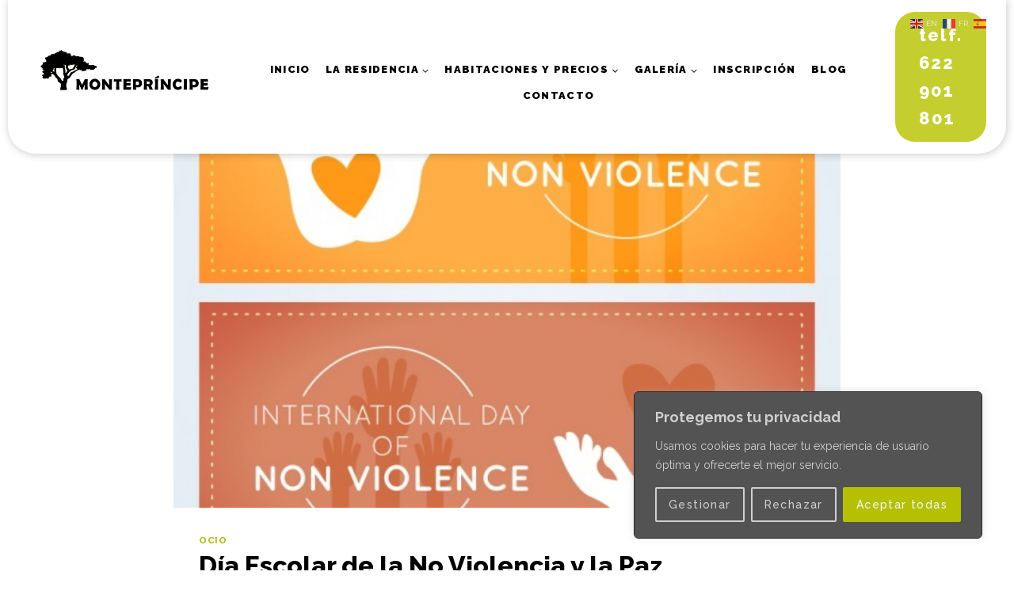

--- FILE ---
content_type: text/html; charset=UTF-8
request_url: https://residenciamonteprincipe.com/dia-escolar-la-no-violencia-la-paz/
body_size: 37219
content:
<!doctype html>
<html lang="es" class="no-js" itemtype="https://schema.org/Blog" itemscope>
<head>
	<meta charset="UTF-8">
	<meta name="viewport" content="width=device-width, initial-scale=1, minimum-scale=1">
	<meta name='robots' content='index, follow, max-image-preview:large, max-snippet:-1, max-video-preview:-1' />

	<!-- This site is optimized with the Yoast SEO plugin v26.7 - https://yoast.com/wordpress/plugins/seo/ -->
	<title>Día Escolar de la No Violencia y la Paz - Residencia Montepríncipe</title>
	<meta name="description" content="Sin duda hay muchas personas en el mundo que se identifican con este día, incluso en nuestra residencia de estudiantes en Madrid, rescatamos el mensaje." />
	<link rel="canonical" href="https://residenciamonteprincipe.com/dia-escolar-la-no-violencia-la-paz/" />
	<meta property="og:locale" content="es_ES" />
	<meta property="og:type" content="article" />
	<meta property="og:title" content="Día Escolar de la No Violencia y la Paz - Residencia Montepríncipe" />
	<meta property="og:description" content="Sin duda hay muchas personas en el mundo que se identifican con este día, incluso en nuestra residencia de estudiantes en Madrid, rescatamos el mensaje." />
	<meta property="og:url" content="https://residenciamonteprincipe.com/dia-escolar-la-no-violencia-la-paz/" />
	<meta property="og:site_name" content="Residencia Universitaria Montepríncipe" />
	<meta property="article:publisher" content="https://www.facebook.com/Residencia-Universitaria-Montepr%c3%adncipe-1933871803524093" />
	<meta property="article:published_time" content="2018-01-31T09:30:43+00:00" />
	<meta property="og:image" content="https://residenciamonteprincipe.com/wp-content/uploads/2017/12/dia-escolar-no-violencia-y-paz-residencia-monteprincipe.jpg" />
	<meta property="og:image:width" content="626" />
	<meta property="og:image:height" content="591" />
	<meta property="og:image:type" content="image/jpeg" />
	<meta name="author" content="R-MONTEPRINCIPE" />
	<meta name="twitter:card" content="summary_large_image" />
	<meta name="twitter:creator" content="@Monteprincipe_R" />
	<meta name="twitter:site" content="@Monteprincipe_R" />
	<meta name="twitter:label1" content="Escrito por" />
	<meta name="twitter:data1" content="R-MONTEPRINCIPE" />
	<meta name="twitter:label2" content="Tiempo de lectura" />
	<meta name="twitter:data2" content="5 minutos" />
	<script type="application/ld+json" class="yoast-schema-graph">{"@context":"https://schema.org","@graph":[{"@type":"Article","@id":"https://residenciamonteprincipe.com/dia-escolar-la-no-violencia-la-paz/#article","isPartOf":{"@id":"https://residenciamonteprincipe.com/dia-escolar-la-no-violencia-la-paz/"},"author":{"name":"R-MONTEPRINCIPE","@id":"https://residenciamonteprincipe.com/#/schema/person/71b26b6f62f9fb76d1c035a5c36495ee"},"headline":"Día Escolar de la No Violencia y la Paz","datePublished":"2018-01-31T09:30:43+00:00","mainEntityOfPage":{"@id":"https://residenciamonteprincipe.com/dia-escolar-la-no-violencia-la-paz/"},"wordCount":1067,"commentCount":0,"publisher":{"@id":"https://residenciamonteprincipe.com/#organization"},"image":{"@id":"https://residenciamonteprincipe.com/dia-escolar-la-no-violencia-la-paz/#primaryimage"},"thumbnailUrl":"https://residenciamonteprincipe.com/wp-content/uploads/2017/12/dia-escolar-no-violencia-y-paz-residencia-monteprincipe.jpg","articleSection":["OCIO"],"inLanguage":"es","potentialAction":[{"@type":"CommentAction","name":"Comment","target":["https://residenciamonteprincipe.com/dia-escolar-la-no-violencia-la-paz/#respond"]}]},{"@type":"WebPage","@id":"https://residenciamonteprincipe.com/dia-escolar-la-no-violencia-la-paz/","url":"https://residenciamonteprincipe.com/dia-escolar-la-no-violencia-la-paz/","name":"Día Escolar de la No Violencia y la Paz - Residencia Montepríncipe","isPartOf":{"@id":"https://residenciamonteprincipe.com/#website"},"primaryImageOfPage":{"@id":"https://residenciamonteprincipe.com/dia-escolar-la-no-violencia-la-paz/#primaryimage"},"image":{"@id":"https://residenciamonteprincipe.com/dia-escolar-la-no-violencia-la-paz/#primaryimage"},"thumbnailUrl":"https://residenciamonteprincipe.com/wp-content/uploads/2017/12/dia-escolar-no-violencia-y-paz-residencia-monteprincipe.jpg","datePublished":"2018-01-31T09:30:43+00:00","description":"Sin duda hay muchas personas en el mundo que se identifican con este día, incluso en nuestra residencia de estudiantes en Madrid, rescatamos el mensaje.","breadcrumb":{"@id":"https://residenciamonteprincipe.com/dia-escolar-la-no-violencia-la-paz/#breadcrumb"},"inLanguage":"es","potentialAction":[{"@type":"ReadAction","target":["https://residenciamonteprincipe.com/dia-escolar-la-no-violencia-la-paz/"]}]},{"@type":"ImageObject","inLanguage":"es","@id":"https://residenciamonteprincipe.com/dia-escolar-la-no-violencia-la-paz/#primaryimage","url":"https://residenciamonteprincipe.com/wp-content/uploads/2017/12/dia-escolar-no-violencia-y-paz-residencia-monteprincipe.jpg","contentUrl":"https://residenciamonteprincipe.com/wp-content/uploads/2017/12/dia-escolar-no-violencia-y-paz-residencia-monteprincipe.jpg","width":626,"height":591,"caption":"https://residenciamonteprincipe.com/wp-content/uploads/2017/12/dia-escolar-no-violencia-y-paz-residencia-monteprincipe.jpg"},{"@type":"BreadcrumbList","@id":"https://residenciamonteprincipe.com/dia-escolar-la-no-violencia-la-paz/#breadcrumb","itemListElement":[{"@type":"ListItem","position":1,"name":"Portada","item":"https://residenciamonteprincipe.com/"},{"@type":"ListItem","position":2,"name":"Día Escolar de la No Violencia y la Paz"}]},{"@type":"WebSite","@id":"https://residenciamonteprincipe.com/#website","url":"https://residenciamonteprincipe.com/","name":"Residencia Universitaria Montepríncipe","description":"Residencia Universitaria en Madrid, ubicada en la urbanización Montepríncipe en Bohadilla del Monte.","publisher":{"@id":"https://residenciamonteprincipe.com/#organization"},"potentialAction":[{"@type":"SearchAction","target":{"@type":"EntryPoint","urlTemplate":"https://residenciamonteprincipe.com/?s={search_term_string}"},"query-input":{"@type":"PropertyValueSpecification","valueRequired":true,"valueName":"search_term_string"}}],"inLanguage":"es"},{"@type":"Organization","@id":"https://residenciamonteprincipe.com/#organization","name":"Residencia Universitaria Montepríncipe","url":"https://residenciamonteprincipe.com/","logo":{"@type":"ImageObject","inLanguage":"es","@id":"https://residenciamonteprincipe.com/#/schema/logo/image/","url":"https://residenciamonteprincipe.com/wp-content/uploads/2024/11/cropped-imagotipo-nuevo-RUM.png","contentUrl":"https://residenciamonteprincipe.com/wp-content/uploads/2024/11/cropped-imagotipo-nuevo-RUM.png","width":400,"height":122,"caption":"Residencia Universitaria Montepríncipe"},"image":{"@id":"https://residenciamonteprincipe.com/#/schema/logo/image/"},"sameAs":["https://www.facebook.com/Residencia-Universitaria-Montepríncipe-1933871803524093","https://x.com/Monteprincipe_R"]},{"@type":"Person","@id":"https://residenciamonteprincipe.com/#/schema/person/71b26b6f62f9fb76d1c035a5c36495ee","name":"R-MONTEPRINCIPE","image":{"@type":"ImageObject","inLanguage":"es","@id":"https://residenciamonteprincipe.com/#/schema/person/image/","url":"https://secure.gravatar.com/avatar/9c709156eca9704ac15f614654ec24d9a5d2e430a8fde4c05e5169e08ba6188e?s=96&d=mm&r=g","contentUrl":"https://secure.gravatar.com/avatar/9c709156eca9704ac15f614654ec24d9a5d2e430a8fde4c05e5169e08ba6188e?s=96&d=mm&r=g","caption":"R-MONTEPRINCIPE"},"url":"https://residenciamonteprincipe.com/author/editblog/"}]}</script>
	<!-- / Yoast SEO plugin. -->


<link rel="alternate" type="application/rss+xml" title="Residencia Universitaria Montepríncipe &raquo; Feed" href="https://residenciamonteprincipe.com/feed/" />
<link rel="alternate" type="application/rss+xml" title="Residencia Universitaria Montepríncipe &raquo; Feed de los comentarios" href="https://residenciamonteprincipe.com/comments/feed/" />
<link rel="alternate" type="text/calendar" title="Residencia Universitaria Montepríncipe &raquo; iCal Feed" href="https://residenciamonteprincipe.com/events/?ical=1" />
			<script>document.documentElement.classList.remove( 'no-js' );</script>
			<link rel="alternate" type="application/rss+xml" title="Residencia Universitaria Montepríncipe &raquo; Comentario Día Escolar de la No Violencia y la Paz del feed" href="https://residenciamonteprincipe.com/dia-escolar-la-no-violencia-la-paz/feed/" />
<link rel="alternate" title="oEmbed (JSON)" type="application/json+oembed" href="https://residenciamonteprincipe.com/wp-json/oembed/1.0/embed?url=https%3A%2F%2Fresidenciamonteprincipe.com%2Fdia-escolar-la-no-violencia-la-paz%2F" />
<link rel="alternate" title="oEmbed (XML)" type="text/xml+oembed" href="https://residenciamonteprincipe.com/wp-json/oembed/1.0/embed?url=https%3A%2F%2Fresidenciamonteprincipe.com%2Fdia-escolar-la-no-violencia-la-paz%2F&#038;format=xml" />
		<style>
			.lazyload,
			.lazyloading {
				max-width: 100%;
			}
		</style>
		<style id='wp-img-auto-sizes-contain-inline-css'>
img:is([sizes=auto i],[sizes^="auto," i]){contain-intrinsic-size:3000px 1500px}
/*# sourceURL=wp-img-auto-sizes-contain-inline-css */
</style>
<link rel='stylesheet' id='sbi_styles-css' href='https://residenciamonteprincipe.com/wp-content/plugins/instagram-feed/css/sbi-styles.min.css?ver=6.10.0' media='all' />
<style id='wp-emoji-styles-inline-css'>

	img.wp-smiley, img.emoji {
		display: inline !important;
		border: none !important;
		box-shadow: none !important;
		height: 1em !important;
		width: 1em !important;
		margin: 0 0.07em !important;
		vertical-align: -0.1em !important;
		background: none !important;
		padding: 0 !important;
	}
/*# sourceURL=wp-emoji-styles-inline-css */
</style>
<link rel='stylesheet' id='wp-block-library-css' href='https://residenciamonteprincipe.com/wp-includes/css/dist/block-library/style.min.css?ver=6.9' media='all' />
<style id='wp-block-columns-inline-css'>
.wp-block-columns{box-sizing:border-box;display:flex;flex-wrap:wrap!important}@media (min-width:782px){.wp-block-columns{flex-wrap:nowrap!important}}.wp-block-columns{align-items:normal!important}.wp-block-columns.are-vertically-aligned-top{align-items:flex-start}.wp-block-columns.are-vertically-aligned-center{align-items:center}.wp-block-columns.are-vertically-aligned-bottom{align-items:flex-end}@media (max-width:781px){.wp-block-columns:not(.is-not-stacked-on-mobile)>.wp-block-column{flex-basis:100%!important}}@media (min-width:782px){.wp-block-columns:not(.is-not-stacked-on-mobile)>.wp-block-column{flex-basis:0;flex-grow:1}.wp-block-columns:not(.is-not-stacked-on-mobile)>.wp-block-column[style*=flex-basis]{flex-grow:0}}.wp-block-columns.is-not-stacked-on-mobile{flex-wrap:nowrap!important}.wp-block-columns.is-not-stacked-on-mobile>.wp-block-column{flex-basis:0;flex-grow:1}.wp-block-columns.is-not-stacked-on-mobile>.wp-block-column[style*=flex-basis]{flex-grow:0}:where(.wp-block-columns){margin-bottom:1.75em}:where(.wp-block-columns.has-background){padding:1.25em 2.375em}.wp-block-column{flex-grow:1;min-width:0;overflow-wrap:break-word;word-break:break-word}.wp-block-column.is-vertically-aligned-top{align-self:flex-start}.wp-block-column.is-vertically-aligned-center{align-self:center}.wp-block-column.is-vertically-aligned-bottom{align-self:flex-end}.wp-block-column.is-vertically-aligned-stretch{align-self:stretch}.wp-block-column.is-vertically-aligned-bottom,.wp-block-column.is-vertically-aligned-center,.wp-block-column.is-vertically-aligned-top{width:100%}
/*# sourceURL=https://residenciamonteprincipe.com/wp-includes/blocks/columns/style.min.css */
</style>
<style id='wp-block-paragraph-inline-css'>
.is-small-text{font-size:.875em}.is-regular-text{font-size:1em}.is-large-text{font-size:2.25em}.is-larger-text{font-size:3em}.has-drop-cap:not(:focus):first-letter{float:left;font-size:8.4em;font-style:normal;font-weight:100;line-height:.68;margin:.05em .1em 0 0;text-transform:uppercase}body.rtl .has-drop-cap:not(:focus):first-letter{float:none;margin-left:.1em}p.has-drop-cap.has-background{overflow:hidden}:root :where(p.has-background){padding:1.25em 2.375em}:where(p.has-text-color:not(.has-link-color)) a{color:inherit}p.has-text-align-left[style*="writing-mode:vertical-lr"],p.has-text-align-right[style*="writing-mode:vertical-rl"]{rotate:180deg}
/*# sourceURL=https://residenciamonteprincipe.com/wp-includes/blocks/paragraph/style.min.css */
</style>
<style id='global-styles-inline-css'>
:root{--wp--preset--aspect-ratio--square: 1;--wp--preset--aspect-ratio--4-3: 4/3;--wp--preset--aspect-ratio--3-4: 3/4;--wp--preset--aspect-ratio--3-2: 3/2;--wp--preset--aspect-ratio--2-3: 2/3;--wp--preset--aspect-ratio--16-9: 16/9;--wp--preset--aspect-ratio--9-16: 9/16;--wp--preset--color--black: #000000;--wp--preset--color--cyan-bluish-gray: #abb8c3;--wp--preset--color--white: #ffffff;--wp--preset--color--pale-pink: #f78da7;--wp--preset--color--vivid-red: #cf2e2e;--wp--preset--color--luminous-vivid-orange: #ff6900;--wp--preset--color--luminous-vivid-amber: #fcb900;--wp--preset--color--light-green-cyan: #7bdcb5;--wp--preset--color--vivid-green-cyan: #00d084;--wp--preset--color--pale-cyan-blue: #8ed1fc;--wp--preset--color--vivid-cyan-blue: #0693e3;--wp--preset--color--vivid-purple: #9b51e0;--wp--preset--color--theme-palette-1: var(--global-palette1);--wp--preset--color--theme-palette-2: var(--global-palette2);--wp--preset--color--theme-palette-3: var(--global-palette3);--wp--preset--color--theme-palette-4: var(--global-palette4);--wp--preset--color--theme-palette-5: var(--global-palette5);--wp--preset--color--theme-palette-6: var(--global-palette6);--wp--preset--color--theme-palette-7: var(--global-palette7);--wp--preset--color--theme-palette-8: var(--global-palette8);--wp--preset--color--theme-palette-9: var(--global-palette9);--wp--preset--color--theme-palette-10: var(--global-palette10);--wp--preset--color--theme-palette-11: var(--global-palette11);--wp--preset--color--theme-palette-12: var(--global-palette12);--wp--preset--color--theme-palette-13: var(--global-palette13);--wp--preset--color--theme-palette-14: var(--global-palette14);--wp--preset--color--theme-palette-15: var(--global-palette15);--wp--preset--gradient--vivid-cyan-blue-to-vivid-purple: linear-gradient(135deg,rgb(6,147,227) 0%,rgb(155,81,224) 100%);--wp--preset--gradient--light-green-cyan-to-vivid-green-cyan: linear-gradient(135deg,rgb(122,220,180) 0%,rgb(0,208,130) 100%);--wp--preset--gradient--luminous-vivid-amber-to-luminous-vivid-orange: linear-gradient(135deg,rgb(252,185,0) 0%,rgb(255,105,0) 100%);--wp--preset--gradient--luminous-vivid-orange-to-vivid-red: linear-gradient(135deg,rgb(255,105,0) 0%,rgb(207,46,46) 100%);--wp--preset--gradient--very-light-gray-to-cyan-bluish-gray: linear-gradient(135deg,rgb(238,238,238) 0%,rgb(169,184,195) 100%);--wp--preset--gradient--cool-to-warm-spectrum: linear-gradient(135deg,rgb(74,234,220) 0%,rgb(151,120,209) 20%,rgb(207,42,186) 40%,rgb(238,44,130) 60%,rgb(251,105,98) 80%,rgb(254,248,76) 100%);--wp--preset--gradient--blush-light-purple: linear-gradient(135deg,rgb(255,206,236) 0%,rgb(152,150,240) 100%);--wp--preset--gradient--blush-bordeaux: linear-gradient(135deg,rgb(254,205,165) 0%,rgb(254,45,45) 50%,rgb(107,0,62) 100%);--wp--preset--gradient--luminous-dusk: linear-gradient(135deg,rgb(255,203,112) 0%,rgb(199,81,192) 50%,rgb(65,88,208) 100%);--wp--preset--gradient--pale-ocean: linear-gradient(135deg,rgb(255,245,203) 0%,rgb(182,227,212) 50%,rgb(51,167,181) 100%);--wp--preset--gradient--electric-grass: linear-gradient(135deg,rgb(202,248,128) 0%,rgb(113,206,126) 100%);--wp--preset--gradient--midnight: linear-gradient(135deg,rgb(2,3,129) 0%,rgb(40,116,252) 100%);--wp--preset--font-size--small: var(--global-font-size-small);--wp--preset--font-size--medium: var(--global-font-size-medium);--wp--preset--font-size--large: var(--global-font-size-large);--wp--preset--font-size--x-large: 42px;--wp--preset--font-size--larger: var(--global-font-size-larger);--wp--preset--font-size--xxlarge: var(--global-font-size-xxlarge);--wp--preset--spacing--20: 0.44rem;--wp--preset--spacing--30: 0.67rem;--wp--preset--spacing--40: 1rem;--wp--preset--spacing--50: 1.5rem;--wp--preset--spacing--60: 2.25rem;--wp--preset--spacing--70: 3.38rem;--wp--preset--spacing--80: 5.06rem;--wp--preset--shadow--natural: 6px 6px 9px rgba(0, 0, 0, 0.2);--wp--preset--shadow--deep: 12px 12px 50px rgba(0, 0, 0, 0.4);--wp--preset--shadow--sharp: 6px 6px 0px rgba(0, 0, 0, 0.2);--wp--preset--shadow--outlined: 6px 6px 0px -3px rgb(255, 255, 255), 6px 6px rgb(0, 0, 0);--wp--preset--shadow--crisp: 6px 6px 0px rgb(0, 0, 0);}:where(.is-layout-flex){gap: 0.5em;}:where(.is-layout-grid){gap: 0.5em;}body .is-layout-flex{display: flex;}.is-layout-flex{flex-wrap: wrap;align-items: center;}.is-layout-flex > :is(*, div){margin: 0;}body .is-layout-grid{display: grid;}.is-layout-grid > :is(*, div){margin: 0;}:where(.wp-block-columns.is-layout-flex){gap: 2em;}:where(.wp-block-columns.is-layout-grid){gap: 2em;}:where(.wp-block-post-template.is-layout-flex){gap: 1.25em;}:where(.wp-block-post-template.is-layout-grid){gap: 1.25em;}.has-black-color{color: var(--wp--preset--color--black) !important;}.has-cyan-bluish-gray-color{color: var(--wp--preset--color--cyan-bluish-gray) !important;}.has-white-color{color: var(--wp--preset--color--white) !important;}.has-pale-pink-color{color: var(--wp--preset--color--pale-pink) !important;}.has-vivid-red-color{color: var(--wp--preset--color--vivid-red) !important;}.has-luminous-vivid-orange-color{color: var(--wp--preset--color--luminous-vivid-orange) !important;}.has-luminous-vivid-amber-color{color: var(--wp--preset--color--luminous-vivid-amber) !important;}.has-light-green-cyan-color{color: var(--wp--preset--color--light-green-cyan) !important;}.has-vivid-green-cyan-color{color: var(--wp--preset--color--vivid-green-cyan) !important;}.has-pale-cyan-blue-color{color: var(--wp--preset--color--pale-cyan-blue) !important;}.has-vivid-cyan-blue-color{color: var(--wp--preset--color--vivid-cyan-blue) !important;}.has-vivid-purple-color{color: var(--wp--preset--color--vivid-purple) !important;}.has-black-background-color{background-color: var(--wp--preset--color--black) !important;}.has-cyan-bluish-gray-background-color{background-color: var(--wp--preset--color--cyan-bluish-gray) !important;}.has-white-background-color{background-color: var(--wp--preset--color--white) !important;}.has-pale-pink-background-color{background-color: var(--wp--preset--color--pale-pink) !important;}.has-vivid-red-background-color{background-color: var(--wp--preset--color--vivid-red) !important;}.has-luminous-vivid-orange-background-color{background-color: var(--wp--preset--color--luminous-vivid-orange) !important;}.has-luminous-vivid-amber-background-color{background-color: var(--wp--preset--color--luminous-vivid-amber) !important;}.has-light-green-cyan-background-color{background-color: var(--wp--preset--color--light-green-cyan) !important;}.has-vivid-green-cyan-background-color{background-color: var(--wp--preset--color--vivid-green-cyan) !important;}.has-pale-cyan-blue-background-color{background-color: var(--wp--preset--color--pale-cyan-blue) !important;}.has-vivid-cyan-blue-background-color{background-color: var(--wp--preset--color--vivid-cyan-blue) !important;}.has-vivid-purple-background-color{background-color: var(--wp--preset--color--vivid-purple) !important;}.has-black-border-color{border-color: var(--wp--preset--color--black) !important;}.has-cyan-bluish-gray-border-color{border-color: var(--wp--preset--color--cyan-bluish-gray) !important;}.has-white-border-color{border-color: var(--wp--preset--color--white) !important;}.has-pale-pink-border-color{border-color: var(--wp--preset--color--pale-pink) !important;}.has-vivid-red-border-color{border-color: var(--wp--preset--color--vivid-red) !important;}.has-luminous-vivid-orange-border-color{border-color: var(--wp--preset--color--luminous-vivid-orange) !important;}.has-luminous-vivid-amber-border-color{border-color: var(--wp--preset--color--luminous-vivid-amber) !important;}.has-light-green-cyan-border-color{border-color: var(--wp--preset--color--light-green-cyan) !important;}.has-vivid-green-cyan-border-color{border-color: var(--wp--preset--color--vivid-green-cyan) !important;}.has-pale-cyan-blue-border-color{border-color: var(--wp--preset--color--pale-cyan-blue) !important;}.has-vivid-cyan-blue-border-color{border-color: var(--wp--preset--color--vivid-cyan-blue) !important;}.has-vivid-purple-border-color{border-color: var(--wp--preset--color--vivid-purple) !important;}.has-vivid-cyan-blue-to-vivid-purple-gradient-background{background: var(--wp--preset--gradient--vivid-cyan-blue-to-vivid-purple) !important;}.has-light-green-cyan-to-vivid-green-cyan-gradient-background{background: var(--wp--preset--gradient--light-green-cyan-to-vivid-green-cyan) !important;}.has-luminous-vivid-amber-to-luminous-vivid-orange-gradient-background{background: var(--wp--preset--gradient--luminous-vivid-amber-to-luminous-vivid-orange) !important;}.has-luminous-vivid-orange-to-vivid-red-gradient-background{background: var(--wp--preset--gradient--luminous-vivid-orange-to-vivid-red) !important;}.has-very-light-gray-to-cyan-bluish-gray-gradient-background{background: var(--wp--preset--gradient--very-light-gray-to-cyan-bluish-gray) !important;}.has-cool-to-warm-spectrum-gradient-background{background: var(--wp--preset--gradient--cool-to-warm-spectrum) !important;}.has-blush-light-purple-gradient-background{background: var(--wp--preset--gradient--blush-light-purple) !important;}.has-blush-bordeaux-gradient-background{background: var(--wp--preset--gradient--blush-bordeaux) !important;}.has-luminous-dusk-gradient-background{background: var(--wp--preset--gradient--luminous-dusk) !important;}.has-pale-ocean-gradient-background{background: var(--wp--preset--gradient--pale-ocean) !important;}.has-electric-grass-gradient-background{background: var(--wp--preset--gradient--electric-grass) !important;}.has-midnight-gradient-background{background: var(--wp--preset--gradient--midnight) !important;}.has-small-font-size{font-size: var(--wp--preset--font-size--small) !important;}.has-medium-font-size{font-size: var(--wp--preset--font-size--medium) !important;}.has-large-font-size{font-size: var(--wp--preset--font-size--large) !important;}.has-x-large-font-size{font-size: var(--wp--preset--font-size--x-large) !important;}
:where(.wp-block-columns.is-layout-flex){gap: 2em;}:where(.wp-block-columns.is-layout-grid){gap: 2em;}
/*# sourceURL=global-styles-inline-css */
</style>
<style id='core-block-supports-inline-css'>
.wp-container-core-columns-is-layout-9d6595d7{flex-wrap:nowrap;}.wp-elements-ec8c31d921eaa872bcec63321d85576b a:where(:not(.wp-element-button)){color:var(--wp--preset--color--theme-palette-9);}
/*# sourceURL=core-block-supports-inline-css */
</style>

<style id='classic-theme-styles-inline-css'>
/*! This file is auto-generated */
.wp-block-button__link{color:#fff;background-color:#32373c;border-radius:9999px;box-shadow:none;text-decoration:none;padding:calc(.667em + 2px) calc(1.333em + 2px);font-size:1.125em}.wp-block-file__button{background:#32373c;color:#fff;text-decoration:none}
/*# sourceURL=/wp-includes/css/classic-themes.min.css */
</style>
<link rel='stylesheet' id='child-theme-css' href='https://residenciamonteprincipe.com/wp-content/themes/kadence-child/style.css?ver=100' media='all' />
<link rel='stylesheet' id='kadence-global-css' href='https://residenciamonteprincipe.com/wp-content/themes/kadence/assets/css/global.min.css?ver=1.4.3' media='all' />
<style id='kadence-global-inline-css'>
/* Kadence Base CSS */
:root{--global-palette1:#c4ce2f;--global-palette2:#e77805;--global-palette3:#000000;--global-palette4:#242509;--global-palette5:#49493a;--global-palette6:#b5c000;--global-palette7:#55c2d6;--global-palette8:#dbdbdb;--global-palette9:#eae8e8;--global-palette10:oklch(from var(--global-palette1) calc(l + 0.10 * (1 - l)) calc(c * 1.00) calc(h + 180) / 100%);--global-palette11:#13612e;--global-palette12:#1159af;--global-palette13:#b82105;--global-palette14:#f7630c;--global-palette15:#f5a524;--global-palette9rgb:234, 232, 232;--global-palette-highlight:#adb600;--global-palette-highlight-alt:#348892;--global-palette-highlight-alt2:var(--global-palette9);--global-palette-btn-bg:var(--global-palette1);--global-palette-btn-bg-hover:var(--global-palette2);--global-palette-btn:#ffffff;--global-palette-btn-hover:var(--global-palette9);--global-palette-btn-sec-bg:var(--global-palette7);--global-palette-btn-sec-bg-hover:var(--global-palette2);--global-palette-btn-sec:var(--global-palette3);--global-palette-btn-sec-hover:var(--global-palette9);--global-body-font-family:Raleway, sans-serif;--global-heading-font-family:inherit;--global-primary-nav-font-family:Raleway, sans-serif;--global-fallback-font:sans-serif;--global-display-fallback-font:sans-serif;--global-content-width:1500px;--global-content-wide-width:calc(1500px + 230px);--global-content-narrow-width:842px;--global-content-edge-padding:0rem;--global-content-boxed-padding:2rem;--global-calc-content-width:calc(1500px - var(--global-content-edge-padding) - var(--global-content-edge-padding) );--wp--style--global--content-size:var(--global-calc-content-width);}.wp-site-blocks{--global-vw:calc( 100vw - ( 0.5 * var(--scrollbar-offset)));}body{background:#ffffff;}body, input, select, optgroup, textarea{font-style:normal;font-weight:normal;font-size:17px;line-height:1.6;font-family:var(--global-body-font-family);color:var(--global-palette4);}.content-bg, body.content-style-unboxed .site{background:#ffffff;}h1,h2,h3,h4,h5,h6{font-family:var(--global-heading-font-family);}h1{font-style:normal;font-weight:800;font-size:36px;line-height:1.7rem;color:var(--global-palette3);}h2{font-style:normal;font-weight:800;font-size:32px;line-height:1.7rem;color:var(--global-palette3);}h3{font-style:normal;font-weight:700;font-size:26px;line-height:1.6rem;color:var(--global-palette3);}h4{font-style:normal;font-weight:600;font-size:22px;line-height:1.5;color:var(--global-palette4);}h5{font-style:normal;font-weight:600;font-size:20px;line-height:1.5;color:var(--global-palette4);}h6{font-style:normal;font-weight:500;font-size:18px;line-height:1.5;color:var(--global-palette5);}.entry-hero .kadence-breadcrumbs{max-width:1500px;}.site-container, .site-header-row-layout-contained, .site-footer-row-layout-contained, .entry-hero-layout-contained, .comments-area, .alignfull > .wp-block-cover__inner-container, .alignwide > .wp-block-cover__inner-container{max-width:var(--global-content-width);}.content-width-narrow .content-container.site-container, .content-width-narrow .hero-container.site-container{max-width:var(--global-content-narrow-width);}@media all and (min-width: 1730px){.wp-site-blocks .content-container  .alignwide{margin-left:-115px;margin-right:-115px;width:unset;max-width:unset;}}@media all and (min-width: 1102px){.content-width-narrow .wp-site-blocks .content-container .alignwide{margin-left:-130px;margin-right:-130px;width:unset;max-width:unset;}}.content-style-boxed .wp-site-blocks .entry-content .alignwide{margin-left:calc( -1 * var( --global-content-boxed-padding ) );margin-right:calc( -1 * var( --global-content-boxed-padding ) );}.content-area{margin-top:5rem;margin-bottom:5rem;}@media all and (max-width: 1024px){.content-area{margin-top:3rem;margin-bottom:3rem;}}@media all and (max-width: 767px){.content-area{margin-top:2rem;margin-bottom:2rem;}}@media all and (max-width: 1024px){:root{--global-content-boxed-padding:2rem;}}@media all and (max-width: 767px){:root{--global-content-boxed-padding:1.5rem;}}.entry-content-wrap{padding:2rem;}@media all and (max-width: 1024px){.entry-content-wrap{padding:2rem;}}@media all and (max-width: 767px){.entry-content-wrap{padding:1.5rem;}}.entry.single-entry{box-shadow:0px 15px 15px -10px rgba(0,0,0,0.05);}.entry.loop-entry{border-radius:20px 20px 20px 20px;overflow:hidden;box-shadow:0px 15px 15px -10px rgba(0,0,0,0.05);}.loop-entry .entry-content-wrap{padding:2rem;}@media all and (max-width: 1024px){.loop-entry .entry-content-wrap{padding:2rem;}}@media all and (max-width: 767px){.loop-entry .entry-content-wrap{padding:1.5rem;}}button, .button, .wp-block-button__link, input[type="button"], input[type="reset"], input[type="submit"], .fl-button, .elementor-button-wrapper .elementor-button, .wc-block-components-checkout-place-order-button, .wc-block-cart__submit{font-style:normal;font-weight:800;font-size:14px;letter-spacing:0.1em;font-family:Raleway, sans-serif;border-radius:25px;padding:12px 30px 12px 30px;box-shadow:0px 0px 0px -7px rgba(0,0,0,0);}.wp-block-button.is-style-outline .wp-block-button__link{padding:12px 30px 12px 30px;}button:hover, button:focus, button:active, .button:hover, .button:focus, .button:active, .wp-block-button__link:hover, .wp-block-button__link:focus, .wp-block-button__link:active, input[type="button"]:hover, input[type="button"]:focus, input[type="button"]:active, input[type="reset"]:hover, input[type="reset"]:focus, input[type="reset"]:active, input[type="submit"]:hover, input[type="submit"]:focus, input[type="submit"]:active, .elementor-button-wrapper .elementor-button:hover, .elementor-button-wrapper .elementor-button:focus, .elementor-button-wrapper .elementor-button:active, .wc-block-cart__submit:hover{box-shadow:0px 15px 25px -7px rgba(0,0,0,0.1);}.kb-button.kb-btn-global-outline.kb-btn-global-inherit{padding-top:calc(12px - 2px);padding-right:calc(30px - 2px);padding-bottom:calc(12px - 2px);padding-left:calc(30px - 2px);}button.button-style-secondary, .button.button-style-secondary, .wp-block-button__link.button-style-secondary, input[type="button"].button-style-secondary, input[type="reset"].button-style-secondary, input[type="submit"].button-style-secondary, .fl-button.button-style-secondary, .elementor-button-wrapper .elementor-button.button-style-secondary, .wc-block-components-checkout-place-order-button.button-style-secondary, .wc-block-cart__submit.button-style-secondary{font-style:normal;font-weight:800;font-size:14px;letter-spacing:0.1em;font-family:Raleway, sans-serif;}@media all and (min-width: 1025px){.transparent-header .entry-hero .entry-hero-container-inner{padding-top:80px;}}@media all and (max-width: 1024px){.mobile-transparent-header .entry-hero .entry-hero-container-inner{padding-top:80px;}}@media all and (max-width: 767px){.mobile-transparent-header .entry-hero .entry-hero-container-inner{padding-top:80px;}}#kt-scroll-up-reader, #kt-scroll-up{border-radius:10px 10px 10px 10px;color:var(--global-palette3);background:rgba(0,0,0,0.25);bottom:30px;font-size:1.4em;padding:0.4em 0.4em 0.4em 0.4em;}#kt-scroll-up-reader.scroll-up-side-right, #kt-scroll-up.scroll-up-side-right{right:30px;}#kt-scroll-up-reader.scroll-up-side-left, #kt-scroll-up.scroll-up-side-left{left:30px;}.wp-site-blocks .post-title h1{font-style:normal;font-size:32px;line-height:1;}.entry-hero.post-hero-section .entry-header{min-height:200px;}
/* Kadence Header CSS */
@media all and (max-width: 1024px){.mobile-transparent-header #masthead{position:absolute;left:0px;right:0px;z-index:100;}.kadence-scrollbar-fixer.mobile-transparent-header #masthead{right:var(--scrollbar-offset,0);}.mobile-transparent-header #masthead, .mobile-transparent-header .site-top-header-wrap .site-header-row-container-inner, .mobile-transparent-header .site-main-header-wrap .site-header-row-container-inner, .mobile-transparent-header .site-bottom-header-wrap .site-header-row-container-inner{background:transparent;}.site-header-row-tablet-layout-fullwidth, .site-header-row-tablet-layout-standard{padding:0px;}}@media all and (min-width: 1025px){.transparent-header #masthead{position:absolute;left:0px;right:0px;z-index:100;}.transparent-header.kadence-scrollbar-fixer #masthead{right:var(--scrollbar-offset,0);}.transparent-header #masthead, .transparent-header .site-top-header-wrap .site-header-row-container-inner, .transparent-header .site-main-header-wrap .site-header-row-container-inner, .transparent-header .site-bottom-header-wrap .site-header-row-container-inner{background:transparent;}}.site-branding a.brand img{max-width:220px;}.site-branding a.brand img.svg-logo-image{width:220px;}.site-branding{padding:0px 0px 30px 0px;}@media all and (max-width: 767px){.site-branding{padding:10px 0px 10px 0px;}}#masthead, #masthead .kadence-sticky-header.item-is-fixed:not(.item-at-start):not(.site-header-row-container):not(.site-main-header-wrap), #masthead .kadence-sticky-header.item-is-fixed:not(.item-at-start) > .site-header-row-container-inner{background:rgba(255,255,255,0);}.site-main-header-wrap .site-header-row-container-inner{border-top:0px none transparent;border-bottom:0px solid var(--global-palette1);}.site-main-header-inner-wrap{min-height:80px;}.site-main-header-wrap .site-header-row-container-inner>.site-container{padding:15px 25px 0px 40px;}@media all and (max-width: 767px){.site-main-header-wrap .site-header-row-container-inner>.site-container{padding:0px 15px 0px 15px;}}.transparent-header #masthead .site-main-header-wrap .site-header-row-container-inner{background:#ffffff;}#masthead .kadence-sticky-header.item-is-fixed:not(.item-at-start):not(.site-header-row-container):not(.item-hidden-above):not(.site-main-header-wrap), #masthead .kadence-sticky-header.item-is-fixed:not(.item-at-start):not(.item-hidden-above) > .site-header-row-container-inner{background:#ffffff;}.site-main-header-wrap.site-header-row-container.site-header-focus-item.site-header-row-layout-standard.kadence-sticky-header.item-is-fixed.item-is-stuck, .site-header-upper-inner-wrap.kadence-sticky-header.item-is-fixed.item-is-stuck, .site-header-inner-wrap.kadence-sticky-header.item-is-fixed.item-is-stuck, .site-top-header-wrap.site-header-row-container.site-header-focus-item.site-header-row-layout-standard.kadence-sticky-header.item-is-fixed.item-is-stuck, .site-bottom-header-wrap.site-header-row-container.site-header-focus-item.site-header-row-layout-standard.kadence-sticky-header.item-is-fixed.item-is-stuck{box-shadow:0px 0px 0px 0px rgba(0,0,0,0);}.transparent-header #wrapper #masthead{background:rgba(186,196,53,0);border-bottom:0px solid transparent;}.header-navigation[class*="header-navigation-style-underline"] .header-menu-container.primary-menu-container>ul>li>a:after{width:calc( 100% - 1.5em);}.main-navigation .primary-menu-container > ul > li.menu-item > a{padding-left:calc(1.5em / 2);padding-right:calc(1.5em / 2);padding-top:0.5em;padding-bottom:0.5em;color:var(--global-palette3);background:#ffffff;}.main-navigation .primary-menu-container > ul > li.menu-item .dropdown-nav-special-toggle{right:calc(1.5em / 2);}.main-navigation .primary-menu-container > ul li.menu-item > a{font-style:normal;font-weight:900;font-size:13px;letter-spacing:0.1em;font-family:var(--global-primary-nav-font-family);text-transform:uppercase;}.main-navigation .primary-menu-container > ul > li.menu-item > a:hover{color:var(--global-palette6);}.main-navigation .primary-menu-container > ul > li.menu-item.current-menu-item > a{color:var(--global-palette6);}.header-navigation .header-menu-container ul ul.sub-menu, .header-navigation .header-menu-container ul ul.submenu{background:#ffffff;box-shadow:2px 2px 10px 0px rgba(0,0,0,0.1);}.header-navigation .header-menu-container ul ul li.menu-item, .header-menu-container ul.menu > li.kadence-menu-mega-enabled > ul > li.menu-item > a{border-bottom:1px dotted #c4ce2f;border-radius:0px 0px 0px 0px;}.header-navigation .header-menu-container ul ul li.menu-item > a{width:200px;padding-top:2em;padding-bottom:2em;color:var(--global-palette6);font-style:normal;font-weight:800;font-size:13px;text-transform:uppercase;}.header-navigation .header-menu-container ul ul li.menu-item > a:hover{color:var(--global-palette3);background:var(--global-palette1);border-radius:0px 0px 0px 0px;}.header-navigation .header-menu-container ul ul li.menu-item.current-menu-item > a{color:var(--global-palette3);background:var(--global-palette1);border-radius:0px 0px 0px 0px;}.mobile-toggle-open-container .menu-toggle-open, .mobile-toggle-open-container .menu-toggle-open:focus{color:var(--global-palette5);padding:2em 0.5em 0.4em 0.6em;font-size:14px;}.mobile-toggle-open-container .menu-toggle-open.menu-toggle-style-bordered{border:1px solid currentColor;}.mobile-toggle-open-container .menu-toggle-open .menu-toggle-icon{font-size:20px;}.mobile-toggle-open-container .menu-toggle-open:hover, .mobile-toggle-open-container .menu-toggle-open:focus-visible{color:var(--global-palette-highlight);}.mobile-navigation ul li{font-style:normal;font-size:14px;text-transform:uppercase;}@media all and (max-width: 767px){.mobile-navigation ul li{font-size:13px;}}.mobile-navigation ul li a{padding-top:1em;padding-bottom:1em;}.mobile-navigation ul li > a, .mobile-navigation ul li.menu-item-has-children > .drawer-nav-drop-wrap{color:var(--global-palette8);}.mobile-navigation ul li.current-menu-item > a, .mobile-navigation ul li.current-menu-item.menu-item-has-children > .drawer-nav-drop-wrap{color:var(--global-palette-highlight);}.mobile-navigation ul li.menu-item-has-children .drawer-nav-drop-wrap, .mobile-navigation ul li:not(.menu-item-has-children) a{border-bottom:1px solid var(--global-palette9);}.mobile-navigation:not(.drawer-navigation-parent-toggle-true) ul li.menu-item-has-children .drawer-nav-drop-wrap button{border-left:1px solid var(--global-palette9);}@media all and (max-width: 767px){#mobile-drawer .drawer-inner, #mobile-drawer.popup-drawer-layout-fullwidth.popup-drawer-animation-slice .pop-portion-bg, #mobile-drawer.popup-drawer-layout-fullwidth.popup-drawer-animation-slice.pop-animated.show-drawer .drawer-inner{background-image:url('https://residenciamonteprincipe.com/wp-content/uploads/2025/01/fondo-cajon-activador.png');background-repeat:no-repeat;background-position:94% 100%;background-size:cover;}}#mobile-drawer .drawer-header .drawer-toggle{padding:0.8em 0.1em 0.6em 0.15em;font-size:20px;}#main-header .header-button{font-style:normal;font-size:22px;margin:0px 0px 15px 0px;box-shadow:0px 0px 0px -7px rgba(0,0,0,0);}#main-header .header-button:hover{box-shadow:0px 15px 25px -7px rgba(0,0,0,0.1);}
/* Kadence Footer CSS */
@media all and (max-width: 767px){#colophon{background:var(--global-palette3);}}.site-middle-footer-wrap .site-footer-row-container-inner{background:#1a1a1a;}.site-footer .site-middle-footer-wrap a:where(:not(.button):not(.wp-block-button__link):not(.wp-element-button)){color:var(--global-palette8);}.site-footer .site-middle-footer-wrap a:where(:not(.button):not(.wp-block-button__link):not(.wp-element-button)):hover{color:#ffffff;}.site-middle-footer-inner-wrap{padding-top:20px;padding-bottom:20px;grid-column-gap:30px;grid-row-gap:30px;}.site-middle-footer-inner-wrap .widget{margin-bottom:30px;}.site-middle-footer-inner-wrap .site-footer-section:not(:last-child):after{right:calc(-30px / 2);}.site-bottom-footer-wrap .site-footer-row-container-inner{background:var(--global-palette3);font-style:normal;color:var(--global-palette9);}.site-bottom-footer-inner-wrap{padding-top:30px;padding-bottom:30px;grid-column-gap:0px;}.site-bottom-footer-inner-wrap .widget{margin-bottom:0px;}.site-bottom-footer-inner-wrap .widget-area .widget-title{font-style:normal;line-height:1.5;color:var(--global-palette9);}.site-bottom-footer-inner-wrap .site-footer-section:not(:last-child):after{right:calc(-0px / 2);}@media all and (max-width: 767px){.site-bottom-footer-wrap .site-footer-row-container-inner{background:var(--global-palette3);}}.footer-social-wrap{margin:0em 0em 1em 0em;}.footer-social-wrap .footer-social-inner-wrap{font-size:1.5em;gap:0.6em;}.site-footer .site-footer-wrap .site-footer-section .footer-social-wrap .footer-social-inner-wrap .social-button{color:var(--global-palette3);background:var(--global-palette9);border:2px none transparent;border-radius:10px;}.site-footer .site-footer-wrap .site-footer-section .footer-social-wrap .footer-social-inner-wrap .social-button:hover{color:var(--global-palette2);background:#ffffff;}#colophon .footer-html{font-style:normal;font-size:13px;line-height:1.7;margin:0px 0px 30px 0px;}#colophon .site-footer-row-container .site-footer-row .footer-html a{color:var(--global-palette9);}#colophon .site-footer-row-container .site-footer-row .footer-html a:hover{color:var(--global-palette6);}
/* Kadence Events CSS */
:root{--tec-color-background-events:transparent;--tec-color-text-event-date:var(--global-palette3);--tec-color-text-event-title:var(--global-palette3);--tec-color-text-events-title:var(--global-palette3);--tec-color-background-view-selector-list-item-hover:var(--global-palette7);--tec-color-background-secondary:var(--global-palette8);--tec-color-link-primary:var(--global-palette3);--tec-color-icon-active:var(--global-palette3);--tec-color-day-marker-month:var(--global-palette4);--tec-color-border-active-month-grid-hover:var(--global-palette5);--tec-color-accent-primary:var(--global-palette1);--tec-color-border-default:var(--global-gray-400);}
/*# sourceURL=kadence-global-inline-css */
</style>
<link rel='stylesheet' id='kadence-header-css' href='https://residenciamonteprincipe.com/wp-content/themes/kadence/assets/css/header.min.css?ver=1.4.3' media='all' />
<link rel='stylesheet' id='kadence-content-css' href='https://residenciamonteprincipe.com/wp-content/themes/kadence/assets/css/content.min.css?ver=1.4.3' media='all' />
<link rel='stylesheet' id='kadence-comments-css' href='https://residenciamonteprincipe.com/wp-content/themes/kadence/assets/css/comments.min.css?ver=1.4.3' media='all' />
<link rel='stylesheet' id='kadence-related-posts-css' href='https://residenciamonteprincipe.com/wp-content/themes/kadence/assets/css/related-posts.min.css?ver=1.4.3' media='all' />
<link rel='stylesheet' id='kad-splide-css' href='https://residenciamonteprincipe.com/wp-content/themes/kadence/assets/css/kadence-splide.min.css?ver=1.4.3' media='all' />
<link rel='stylesheet' id='kadence-footer-css' href='https://residenciamonteprincipe.com/wp-content/themes/kadence/assets/css/footer.min.css?ver=1.4.3' media='all' />
<link rel='stylesheet' id='kadence-tribe-css' href='https://residenciamonteprincipe.com/wp-content/themes/kadence/assets/css/tribe-events.min.css?ver=1.4.3' media='all' />
<style id='kadence-blocks-global-variables-inline-css'>
:root {--global-kb-font-size-sm:clamp(0.8rem, 0.73rem + 0.217vw, 0.9rem);--global-kb-font-size-md:clamp(1.1rem, 0.995rem + 0.326vw, 1.25rem);--global-kb-font-size-lg:clamp(1.75rem, 1.576rem + 0.543vw, 2rem);--global-kb-font-size-xl:clamp(2.25rem, 1.728rem + 1.63vw, 3rem);--global-kb-font-size-xxl:clamp(2.5rem, 1.456rem + 3.26vw, 4rem);--global-kb-font-size-xxxl:clamp(2.75rem, 0.489rem + 7.065vw, 6rem);}
/*# sourceURL=kadence-blocks-global-variables-inline-css */
</style>
<script id="cookie-law-info-js-extra">
var _ckyConfig = {"_ipData":[],"_assetsURL":"https://residenciamonteprincipe.com/wp-content/plugins/cookie-law-info/lite/frontend/images/","_publicURL":"https://residenciamonteprincipe.com","_expiry":"365","_categories":[{"name":"Necessary","slug":"necessary","isNecessary":true,"ccpaDoNotSell":true,"cookies":[],"active":true,"defaultConsent":{"gdpr":true,"ccpa":true}},{"name":"Functional","slug":"functional","isNecessary":false,"ccpaDoNotSell":true,"cookies":[],"active":true,"defaultConsent":{"gdpr":false,"ccpa":false}},{"name":"Analytics","slug":"analytics","isNecessary":false,"ccpaDoNotSell":true,"cookies":[],"active":true,"defaultConsent":{"gdpr":false,"ccpa":false}},{"name":"Performance","slug":"performance","isNecessary":false,"ccpaDoNotSell":true,"cookies":[],"active":true,"defaultConsent":{"gdpr":false,"ccpa":false}},{"name":"Advertisement","slug":"advertisement","isNecessary":false,"ccpaDoNotSell":true,"cookies":[],"active":true,"defaultConsent":{"gdpr":false,"ccpa":false}}],"_activeLaw":"gdpr","_rootDomain":"","_block":"1","_showBanner":"1","_bannerConfig":{"settings":{"type":"box","preferenceCenterType":"popup","position":"bottom-right","applicableLaw":"gdpr"},"behaviours":{"reloadBannerOnAccept":false,"loadAnalyticsByDefault":false,"animations":{"onLoad":"animate","onHide":"sticky"}},"config":{"revisitConsent":{"status":true,"tag":"revisit-consent","position":"bottom-left","meta":{"url":"#"},"styles":{"background-color":"#B5C000"},"elements":{"title":{"type":"text","tag":"revisit-consent-title","status":true,"styles":{"color":"#0056a7"}}}},"preferenceCenter":{"toggle":{"status":true,"tag":"detail-category-toggle","type":"toggle","states":{"active":{"styles":{"background-color":"#1863DC"}},"inactive":{"styles":{"background-color":"#D0D5D2"}}}}},"categoryPreview":{"status":false,"toggle":{"status":true,"tag":"detail-category-preview-toggle","type":"toggle","states":{"active":{"styles":{"background-color":"#1863DC"}},"inactive":{"styles":{"background-color":"#D0D5D2"}}}}},"videoPlaceholder":{"status":true,"styles":{"background-color":"#5F5F5F","border-color":"#000000","color":"#d0d0d0"}},"readMore":{"status":false,"tag":"readmore-button","type":"link","meta":{"noFollow":true,"newTab":true},"styles":{"color":"#B5c000","background-color":"transparent","border-color":"transparent"}},"showMore":{"status":true,"tag":"show-desc-button","type":"button","styles":{"color":"#1863DC"}},"showLess":{"status":true,"tag":"hide-desc-button","type":"button","styles":{"color":"#1863DC"}},"alwaysActive":{"status":true,"tag":"always-active","styles":{"color":"#008000"}},"manualLinks":{"status":true,"tag":"manual-links","type":"link","styles":{"color":"#1863DC"}},"auditTable":{"status":true},"optOption":{"status":true,"toggle":{"status":true,"tag":"optout-option-toggle","type":"toggle","states":{"active":{"styles":{"background-color":"#1863DC"}},"inactive":{"styles":{"background-color":"#d0d5d2"}}}}}}},"_version":"3.3.9.1","_logConsent":"1","_tags":[{"tag":"accept-button","styles":{"color":"#F7F7F7","background-color":"#B5C000","border-color":"#B5C000"}},{"tag":"reject-button","styles":{"color":"#d0d0d0","background-color":"transparent","border-color":"#d0d0d0"}},{"tag":"settings-button","styles":{"color":"#d0d0d0","background-color":"transparent","border-color":"#d0d0d0"}},{"tag":"readmore-button","styles":{"color":"#B5c000","background-color":"transparent","border-color":"transparent"}},{"tag":"donotsell-button","styles":{"color":"#1863DC","background-color":"transparent","border-color":"transparent"}},{"tag":"show-desc-button","styles":{"color":"#1863DC"}},{"tag":"hide-desc-button","styles":{"color":"#1863DC"}},{"tag":"cky-always-active","styles":[]},{"tag":"cky-link","styles":[]},{"tag":"accept-button","styles":{"color":"#F7F7F7","background-color":"#B5C000","border-color":"#B5C000"}},{"tag":"revisit-consent","styles":{"background-color":"#B5C000"}}],"_shortCodes":[{"key":"cky_readmore","content":"\u003Ca href=\"https://residenciamonteprincipe.com/politica-de-cookies/\" class=\"cky-policy\" aria-label=\"Pol\u00edtica de Cookies\" target=\"_blank\" rel=\"noopener\" data-cky-tag=\"readmore-button\"\u003EPol\u00edtica de Cookies\u003C/a\u003E","tag":"readmore-button","status":false,"attributes":{"rel":"nofollow","target":"_blank"}},{"key":"cky_show_desc","content":"\u003Cbutton class=\"cky-show-desc-btn\" data-cky-tag=\"show-desc-button\" aria-label=\"Ver m\u00e1s\"\u003EVer m\u00e1s\u003C/button\u003E","tag":"show-desc-button","status":true,"attributes":[]},{"key":"cky_hide_desc","content":"\u003Cbutton class=\"cky-show-desc-btn\" data-cky-tag=\"hide-desc-button\" aria-label=\"Ver menos\"\u003EVer menos\u003C/button\u003E","tag":"hide-desc-button","status":true,"attributes":[]},{"key":"cky_optout_show_desc","content":"[cky_optout_show_desc]","tag":"optout-show-desc-button","status":true,"attributes":[]},{"key":"cky_optout_hide_desc","content":"[cky_optout_hide_desc]","tag":"optout-hide-desc-button","status":true,"attributes":[]},{"key":"cky_category_toggle_label","content":"[cky_{{status}}_category_label] [cky_preference_{{category_slug}}_title]","tag":"","status":true,"attributes":[]},{"key":"cky_enable_category_label","content":"Enable","tag":"","status":true,"attributes":[]},{"key":"cky_disable_category_label","content":"Disable","tag":"","status":true,"attributes":[]},{"key":"cky_video_placeholder","content":"\u003Cdiv class=\"video-placeholder-normal\" data-cky-tag=\"video-placeholder\" id=\"[UNIQUEID]\"\u003E\u003Cp class=\"video-placeholder-text-normal\" data-cky-tag=\"placeholder-title\"\u003EPor favor acepta la cookies para acceder al contenido\u003C/p\u003E\u003C/div\u003E","tag":"","status":true,"attributes":[]},{"key":"cky_enable_optout_label","content":"Enable","tag":"","status":true,"attributes":[]},{"key":"cky_disable_optout_label","content":"Disable","tag":"","status":true,"attributes":[]},{"key":"cky_optout_toggle_label","content":"[cky_{{status}}_optout_label] [cky_optout_option_title]","tag":"","status":true,"attributes":[]},{"key":"cky_optout_option_title","content":"Do Not Sell or Share My Personal Information","tag":"","status":true,"attributes":[]},{"key":"cky_optout_close_label","content":"Close","tag":"","status":true,"attributes":[]},{"key":"cky_preference_close_label","content":"Close","tag":"","status":true,"attributes":[]}],"_rtl":"","_language":"en","_providersToBlock":[]};
var _ckyStyles = {"css":".cky-overlay{background: #000000; opacity: 0.4; position: fixed; top: 0; left: 0; width: 100%; height: 100%; z-index: 99999999;}.cky-hide{display: none;}.cky-btn-revisit-wrapper{display: flex; align-items: center; justify-content: center; background: #0056a7; width: 45px; height: 45px; border-radius: 50%; position: fixed; z-index: 999999; cursor: pointer;}.cky-revisit-bottom-left{bottom: 15px; left: 15px;}.cky-revisit-bottom-right{bottom: 15px; right: 15px;}.cky-btn-revisit-wrapper .cky-btn-revisit{display: flex; align-items: center; justify-content: center; background: none; border: none; cursor: pointer; position: relative; margin: 0; padding: 0;}.cky-btn-revisit-wrapper .cky-btn-revisit img{max-width: fit-content; margin: 0; height: 30px; width: 30px;}.cky-revisit-bottom-left:hover::before{content: attr(data-tooltip); position: absolute; background: #4e4b66; color: #ffffff; left: calc(100% + 7px); font-size: 12px; line-height: 16px; width: max-content; padding: 4px 8px; border-radius: 4px;}.cky-revisit-bottom-left:hover::after{position: absolute; content: \"\"; border: 5px solid transparent; left: calc(100% + 2px); border-left-width: 0; border-right-color: #4e4b66;}.cky-revisit-bottom-right:hover::before{content: attr(data-tooltip); position: absolute; background: #4e4b66; color: #ffffff; right: calc(100% + 7px); font-size: 12px; line-height: 16px; width: max-content; padding: 4px 8px; border-radius: 4px;}.cky-revisit-bottom-right:hover::after{position: absolute; content: \"\"; border: 5px solid transparent; right: calc(100% + 2px); border-right-width: 0; border-left-color: #4e4b66;}.cky-revisit-hide{display: none;}.cky-consent-container{position: fixed; width: 440px; box-sizing: border-box; z-index: 9999999; border-radius: 6px;}.cky-consent-container .cky-consent-bar{background: #ffffff; border: 1px solid; padding: 20px 26px; box-shadow: 0 -1px 10px 0 #acabab4d; border-radius: 6px;}.cky-box-bottom-left{bottom: 40px; left: 40px;}.cky-box-bottom-right{bottom: 40px; right: 40px;}.cky-box-top-left{top: 40px; left: 40px;}.cky-box-top-right{top: 40px; right: 40px;}.cky-custom-brand-logo-wrapper .cky-custom-brand-logo{width: 100px; height: auto; margin: 0 0 12px 0;}.cky-notice .cky-title{color: #212121; font-weight: 700; font-size: 18px; line-height: 24px; margin: 0 0 12px 0;}.cky-notice-des *,.cky-preference-content-wrapper *,.cky-accordion-header-des *,.cky-gpc-wrapper .cky-gpc-desc *{font-size: 14px;}.cky-notice-des{color: #212121; font-size: 14px; line-height: 24px; font-weight: 400;}.cky-notice-des img{height: 25px; width: 25px;}.cky-consent-bar .cky-notice-des p,.cky-gpc-wrapper .cky-gpc-desc p,.cky-preference-body-wrapper .cky-preference-content-wrapper p,.cky-accordion-header-wrapper .cky-accordion-header-des p,.cky-cookie-des-table li div:last-child p{color: inherit; margin-top: 0; overflow-wrap: break-word;}.cky-notice-des P:last-child,.cky-preference-content-wrapper p:last-child,.cky-cookie-des-table li div:last-child p:last-child,.cky-gpc-wrapper .cky-gpc-desc p:last-child{margin-bottom: 0;}.cky-notice-des a.cky-policy,.cky-notice-des button.cky-policy{font-size: 14px; color: #1863dc; white-space: nowrap; cursor: pointer; background: transparent; border: 1px solid; text-decoration: underline;}.cky-notice-des button.cky-policy{padding: 0;}.cky-notice-des a.cky-policy:focus-visible,.cky-notice-des button.cky-policy:focus-visible,.cky-preference-content-wrapper .cky-show-desc-btn:focus-visible,.cky-accordion-header .cky-accordion-btn:focus-visible,.cky-preference-header .cky-btn-close:focus-visible,.cky-switch input[type=\"checkbox\"]:focus-visible,.cky-footer-wrapper a:focus-visible,.cky-btn:focus-visible{outline: 2px solid #1863dc; outline-offset: 2px;}.cky-btn:focus:not(:focus-visible),.cky-accordion-header .cky-accordion-btn:focus:not(:focus-visible),.cky-preference-content-wrapper .cky-show-desc-btn:focus:not(:focus-visible),.cky-btn-revisit-wrapper .cky-btn-revisit:focus:not(:focus-visible),.cky-preference-header .cky-btn-close:focus:not(:focus-visible),.cky-consent-bar .cky-banner-btn-close:focus:not(:focus-visible){outline: 0;}button.cky-show-desc-btn:not(:hover):not(:active){color: #1863dc; background: transparent;}button.cky-accordion-btn:not(:hover):not(:active),button.cky-banner-btn-close:not(:hover):not(:active),button.cky-btn-revisit:not(:hover):not(:active),button.cky-btn-close:not(:hover):not(:active){background: transparent;}.cky-consent-bar button:hover,.cky-modal.cky-modal-open button:hover,.cky-consent-bar button:focus,.cky-modal.cky-modal-open button:focus{text-decoration: none;}.cky-notice-btn-wrapper{display: flex; justify-content: flex-start; align-items: center; flex-wrap: wrap; margin-top: 16px;}.cky-notice-btn-wrapper .cky-btn{text-shadow: none; box-shadow: none;}.cky-btn{flex: auto; max-width: 100%; font-size: 14px; font-family: inherit; line-height: 24px; padding: 8px; font-weight: 500; margin: 0 8px 0 0; border-radius: 2px; cursor: pointer; text-align: center; text-transform: none; min-height: 0;}.cky-btn:hover{opacity: 0.8;}.cky-btn-customize{color: #1863dc; background: transparent; border: 2px solid #1863dc;}.cky-btn-reject{color: #1863dc; background: transparent; border: 2px solid #1863dc;}.cky-btn-accept{background: #1863dc; color: #ffffff; border: 2px solid #1863dc;}.cky-btn:last-child{margin-right: 0;}@media (max-width: 576px){.cky-box-bottom-left{bottom: 0; left: 0;}.cky-box-bottom-right{bottom: 0; right: 0;}.cky-box-top-left{top: 0; left: 0;}.cky-box-top-right{top: 0; right: 0;}}@media (max-width: 440px){.cky-box-bottom-left, .cky-box-bottom-right, .cky-box-top-left, .cky-box-top-right{width: 100%; max-width: 100%;}.cky-consent-container .cky-consent-bar{padding: 20px 0;}.cky-custom-brand-logo-wrapper, .cky-notice .cky-title, .cky-notice-des, .cky-notice-btn-wrapper{padding: 0 24px;}.cky-notice-des{max-height: 40vh; overflow-y: scroll;}.cky-notice-btn-wrapper{flex-direction: column; margin-top: 0;}.cky-btn{width: 100%; margin: 10px 0 0 0;}.cky-notice-btn-wrapper .cky-btn-customize{order: 2;}.cky-notice-btn-wrapper .cky-btn-reject{order: 3;}.cky-notice-btn-wrapper .cky-btn-accept{order: 1; margin-top: 16px;}}@media (max-width: 352px){.cky-notice .cky-title{font-size: 16px;}.cky-notice-des *{font-size: 12px;}.cky-notice-des, .cky-btn{font-size: 12px;}}.cky-modal.cky-modal-open{display: flex; visibility: visible; -webkit-transform: translate(-50%, -50%); -moz-transform: translate(-50%, -50%); -ms-transform: translate(-50%, -50%); -o-transform: translate(-50%, -50%); transform: translate(-50%, -50%); top: 50%; left: 50%; transition: all 1s ease;}.cky-modal{box-shadow: 0 32px 68px rgba(0, 0, 0, 0.3); margin: 0 auto; position: fixed; max-width: 100%; background: #ffffff; top: 50%; box-sizing: border-box; border-radius: 6px; z-index: 999999999; color: #212121; -webkit-transform: translate(-50%, 100%); -moz-transform: translate(-50%, 100%); -ms-transform: translate(-50%, 100%); -o-transform: translate(-50%, 100%); transform: translate(-50%, 100%); visibility: hidden; transition: all 0s ease;}.cky-preference-center{max-height: 79vh; overflow: hidden; width: 845px; overflow: hidden; flex: 1 1 0; display: flex; flex-direction: column; border-radius: 6px;}.cky-preference-header{display: flex; align-items: center; justify-content: space-between; padding: 22px 24px; border-bottom: 1px solid;}.cky-preference-header .cky-preference-title{font-size: 18px; font-weight: 700; line-height: 24px;}.cky-preference-header .cky-btn-close{margin: 0; cursor: pointer; vertical-align: middle; padding: 0; background: none; border: none; width: auto; height: auto; min-height: 0; line-height: 0; text-shadow: none; box-shadow: none;}.cky-preference-header .cky-btn-close img{margin: 0; height: 10px; width: 10px;}.cky-preference-body-wrapper{padding: 0 24px; flex: 1; overflow: auto; box-sizing: border-box;}.cky-preference-content-wrapper,.cky-gpc-wrapper .cky-gpc-desc{font-size: 14px; line-height: 24px; font-weight: 400; padding: 12px 0;}.cky-preference-content-wrapper{border-bottom: 1px solid;}.cky-preference-content-wrapper img{height: 25px; width: 25px;}.cky-preference-content-wrapper .cky-show-desc-btn{font-size: 14px; font-family: inherit; color: #1863dc; text-decoration: none; line-height: 24px; padding: 0; margin: 0; white-space: nowrap; cursor: pointer; background: transparent; border-color: transparent; text-transform: none; min-height: 0; text-shadow: none; box-shadow: none;}.cky-accordion-wrapper{margin-bottom: 10px;}.cky-accordion{border-bottom: 1px solid;}.cky-accordion:last-child{border-bottom: none;}.cky-accordion .cky-accordion-item{display: flex; margin-top: 10px;}.cky-accordion .cky-accordion-body{display: none;}.cky-accordion.cky-accordion-active .cky-accordion-body{display: block; padding: 0 22px; margin-bottom: 16px;}.cky-accordion-header-wrapper{cursor: pointer; width: 100%;}.cky-accordion-item .cky-accordion-header{display: flex; justify-content: space-between; align-items: center;}.cky-accordion-header .cky-accordion-btn{font-size: 16px; font-family: inherit; color: #212121; line-height: 24px; background: none; border: none; font-weight: 700; padding: 0; margin: 0; cursor: pointer; text-transform: none; min-height: 0; text-shadow: none; box-shadow: none;}.cky-accordion-header .cky-always-active{color: #008000; font-weight: 600; line-height: 24px; font-size: 14px;}.cky-accordion-header-des{font-size: 14px; line-height: 24px; margin: 10px 0 16px 0;}.cky-accordion-chevron{margin-right: 22px; position: relative; cursor: pointer;}.cky-accordion-chevron-hide{display: none;}.cky-accordion .cky-accordion-chevron i::before{content: \"\"; position: absolute; border-right: 1.4px solid; border-bottom: 1.4px solid; border-color: inherit; height: 6px; width: 6px; -webkit-transform: rotate(-45deg); -moz-transform: rotate(-45deg); -ms-transform: rotate(-45deg); -o-transform: rotate(-45deg); transform: rotate(-45deg); transition: all 0.2s ease-in-out; top: 8px;}.cky-accordion.cky-accordion-active .cky-accordion-chevron i::before{-webkit-transform: rotate(45deg); -moz-transform: rotate(45deg); -ms-transform: rotate(45deg); -o-transform: rotate(45deg); transform: rotate(45deg);}.cky-audit-table{background: #f4f4f4; border-radius: 6px;}.cky-audit-table .cky-empty-cookies-text{color: inherit; font-size: 12px; line-height: 24px; margin: 0; padding: 10px;}.cky-audit-table .cky-cookie-des-table{font-size: 12px; line-height: 24px; font-weight: normal; padding: 15px 10px; border-bottom: 1px solid; border-bottom-color: inherit; margin: 0;}.cky-audit-table .cky-cookie-des-table:last-child{border-bottom: none;}.cky-audit-table .cky-cookie-des-table li{list-style-type: none; display: flex; padding: 3px 0;}.cky-audit-table .cky-cookie-des-table li:first-child{padding-top: 0;}.cky-cookie-des-table li div:first-child{width: 100px; font-weight: 600; word-break: break-word; word-wrap: break-word;}.cky-cookie-des-table li div:last-child{flex: 1; word-break: break-word; word-wrap: break-word; margin-left: 8px;}.cky-footer-shadow{display: block; width: 100%; height: 40px; background: linear-gradient(180deg, rgba(255, 255, 255, 0) 0%, #ffffff 100%); position: absolute; bottom: calc(100% - 1px);}.cky-footer-wrapper{position: relative;}.cky-prefrence-btn-wrapper{display: flex; flex-wrap: wrap; align-items: center; justify-content: center; padding: 22px 24px; border-top: 1px solid;}.cky-prefrence-btn-wrapper .cky-btn{flex: auto; max-width: 100%; text-shadow: none; box-shadow: none;}.cky-btn-preferences{color: #1863dc; background: transparent; border: 2px solid #1863dc;}.cky-preference-header,.cky-preference-body-wrapper,.cky-preference-content-wrapper,.cky-accordion-wrapper,.cky-accordion,.cky-accordion-wrapper,.cky-footer-wrapper,.cky-prefrence-btn-wrapper{border-color: inherit;}@media (max-width: 845px){.cky-modal{max-width: calc(100% - 16px);}}@media (max-width: 576px){.cky-modal{max-width: 100%;}.cky-preference-center{max-height: 100vh;}.cky-prefrence-btn-wrapper{flex-direction: column;}.cky-accordion.cky-accordion-active .cky-accordion-body{padding-right: 0;}.cky-prefrence-btn-wrapper .cky-btn{width: 100%; margin: 10px 0 0 0;}.cky-prefrence-btn-wrapper .cky-btn-reject{order: 3;}.cky-prefrence-btn-wrapper .cky-btn-accept{order: 1; margin-top: 0;}.cky-prefrence-btn-wrapper .cky-btn-preferences{order: 2;}}@media (max-width: 425px){.cky-accordion-chevron{margin-right: 15px;}.cky-notice-btn-wrapper{margin-top: 0;}.cky-accordion.cky-accordion-active .cky-accordion-body{padding: 0 15px;}}@media (max-width: 352px){.cky-preference-header .cky-preference-title{font-size: 16px;}.cky-preference-header{padding: 16px 24px;}.cky-preference-content-wrapper *, .cky-accordion-header-des *{font-size: 12px;}.cky-preference-content-wrapper, .cky-preference-content-wrapper .cky-show-more, .cky-accordion-header .cky-always-active, .cky-accordion-header-des, .cky-preference-content-wrapper .cky-show-desc-btn, .cky-notice-des a.cky-policy{font-size: 12px;}.cky-accordion-header .cky-accordion-btn{font-size: 14px;}}.cky-switch{display: flex;}.cky-switch input[type=\"checkbox\"]{position: relative; width: 44px; height: 24px; margin: 0; background: #d0d5d2; -webkit-appearance: none; border-radius: 50px; cursor: pointer; outline: 0; border: none; top: 0;}.cky-switch input[type=\"checkbox\"]:checked{background: #1863dc;}.cky-switch input[type=\"checkbox\"]:before{position: absolute; content: \"\"; height: 20px; width: 20px; left: 2px; bottom: 2px; border-radius: 50%; background-color: white; -webkit-transition: 0.4s; transition: 0.4s; margin: 0;}.cky-switch input[type=\"checkbox\"]:after{display: none;}.cky-switch input[type=\"checkbox\"]:checked:before{-webkit-transform: translateX(20px); -ms-transform: translateX(20px); transform: translateX(20px);}@media (max-width: 425px){.cky-switch input[type=\"checkbox\"]{width: 38px; height: 21px;}.cky-switch input[type=\"checkbox\"]:before{height: 17px; width: 17px;}.cky-switch input[type=\"checkbox\"]:checked:before{-webkit-transform: translateX(17px); -ms-transform: translateX(17px); transform: translateX(17px);}}.cky-consent-bar .cky-banner-btn-close{position: absolute; right: 9px; top: 5px; background: none; border: none; cursor: pointer; padding: 0; margin: 0; min-height: 0; line-height: 0; height: auto; width: auto; text-shadow: none; box-shadow: none;}.cky-consent-bar .cky-banner-btn-close img{height: 9px; width: 9px; margin: 0;}.cky-notice-group{font-size: 14px; line-height: 24px; font-weight: 400; color: #212121;}.cky-notice-btn-wrapper .cky-btn-do-not-sell{font-size: 14px; line-height: 24px; padding: 6px 0; margin: 0; font-weight: 500; background: none; border-radius: 2px; border: none; cursor: pointer; text-align: left; color: #1863dc; background: transparent; border-color: transparent; box-shadow: none; text-shadow: none;}.cky-consent-bar .cky-banner-btn-close:focus-visible,.cky-notice-btn-wrapper .cky-btn-do-not-sell:focus-visible,.cky-opt-out-btn-wrapper .cky-btn:focus-visible,.cky-opt-out-checkbox-wrapper input[type=\"checkbox\"].cky-opt-out-checkbox:focus-visible{outline: 2px solid #1863dc; outline-offset: 2px;}@media (max-width: 440px){.cky-consent-container{width: 100%;}}@media (max-width: 352px){.cky-notice-des a.cky-policy, .cky-notice-btn-wrapper .cky-btn-do-not-sell{font-size: 12px;}}.cky-opt-out-wrapper{padding: 12px 0;}.cky-opt-out-wrapper .cky-opt-out-checkbox-wrapper{display: flex; align-items: center;}.cky-opt-out-checkbox-wrapper .cky-opt-out-checkbox-label{font-size: 16px; font-weight: 700; line-height: 24px; margin: 0 0 0 12px; cursor: pointer;}.cky-opt-out-checkbox-wrapper input[type=\"checkbox\"].cky-opt-out-checkbox{background-color: #ffffff; border: 1px solid black; width: 20px; height: 18.5px; margin: 0; -webkit-appearance: none; position: relative; display: flex; align-items: center; justify-content: center; border-radius: 2px; cursor: pointer;}.cky-opt-out-checkbox-wrapper input[type=\"checkbox\"].cky-opt-out-checkbox:checked{background-color: #1863dc; border: none;}.cky-opt-out-checkbox-wrapper input[type=\"checkbox\"].cky-opt-out-checkbox:checked::after{left: 6px; bottom: 4px; width: 7px; height: 13px; border: solid #ffffff; border-width: 0 3px 3px 0; border-radius: 2px; -webkit-transform: rotate(45deg); -ms-transform: rotate(45deg); transform: rotate(45deg); content: \"\"; position: absolute; box-sizing: border-box;}.cky-opt-out-checkbox-wrapper.cky-disabled .cky-opt-out-checkbox-label,.cky-opt-out-checkbox-wrapper.cky-disabled input[type=\"checkbox\"].cky-opt-out-checkbox{cursor: no-drop;}.cky-gpc-wrapper{margin: 0 0 0 32px;}.cky-footer-wrapper .cky-opt-out-btn-wrapper{display: flex; flex-wrap: wrap; align-items: center; justify-content: center; padding: 22px 24px;}.cky-opt-out-btn-wrapper .cky-btn{flex: auto; max-width: 100%; text-shadow: none; box-shadow: none;}.cky-opt-out-btn-wrapper .cky-btn-cancel{border: 1px solid #dedfe0; background: transparent; color: #858585;}.cky-opt-out-btn-wrapper .cky-btn-confirm{background: #1863dc; color: #ffffff; border: 1px solid #1863dc;}@media (max-width: 352px){.cky-opt-out-checkbox-wrapper .cky-opt-out-checkbox-label{font-size: 14px;}.cky-gpc-wrapper .cky-gpc-desc, .cky-gpc-wrapper .cky-gpc-desc *{font-size: 12px;}.cky-opt-out-checkbox-wrapper input[type=\"checkbox\"].cky-opt-out-checkbox{width: 16px; height: 16px;}.cky-opt-out-checkbox-wrapper input[type=\"checkbox\"].cky-opt-out-checkbox:checked::after{left: 5px; bottom: 4px; width: 3px; height: 9px;}.cky-gpc-wrapper{margin: 0 0 0 28px;}}.video-placeholder-youtube{background-size: 100% 100%; background-position: center; background-repeat: no-repeat; background-color: #b2b0b059; position: relative; display: flex; align-items: center; justify-content: center; max-width: 100%;}.video-placeholder-text-youtube{text-align: center; align-items: center; padding: 10px 16px; background-color: #000000cc; color: #ffffff; border: 1px solid; border-radius: 2px; cursor: pointer;}.video-placeholder-normal{background-image: url(\"/wp-content/plugins/cookie-law-info/lite/frontend/images/placeholder.svg\"); background-size: 80px; background-position: center; background-repeat: no-repeat; background-color: #b2b0b059; position: relative; display: flex; align-items: flex-end; justify-content: center; max-width: 100%;}.video-placeholder-text-normal{align-items: center; padding: 10px 16px; text-align: center; border: 1px solid; border-radius: 2px; cursor: pointer;}.cky-rtl{direction: rtl; text-align: right;}.cky-rtl .cky-banner-btn-close{left: 9px; right: auto;}.cky-rtl .cky-notice-btn-wrapper .cky-btn:last-child{margin-right: 8px;}.cky-rtl .cky-notice-btn-wrapper .cky-btn:first-child{margin-right: 0;}.cky-rtl .cky-notice-btn-wrapper{margin-left: 0; margin-right: 15px;}.cky-rtl .cky-prefrence-btn-wrapper .cky-btn{margin-right: 8px;}.cky-rtl .cky-prefrence-btn-wrapper .cky-btn:first-child{margin-right: 0;}.cky-rtl .cky-accordion .cky-accordion-chevron i::before{border: none; border-left: 1.4px solid; border-top: 1.4px solid; left: 12px;}.cky-rtl .cky-accordion.cky-accordion-active .cky-accordion-chevron i::before{-webkit-transform: rotate(-135deg); -moz-transform: rotate(-135deg); -ms-transform: rotate(-135deg); -o-transform: rotate(-135deg); transform: rotate(-135deg);}@media (max-width: 768px){.cky-rtl .cky-notice-btn-wrapper{margin-right: 0;}}@media (max-width: 576px){.cky-rtl .cky-notice-btn-wrapper .cky-btn:last-child{margin-right: 0;}.cky-rtl .cky-prefrence-btn-wrapper .cky-btn{margin-right: 0;}.cky-rtl .cky-accordion.cky-accordion-active .cky-accordion-body{padding: 0 22px 0 0;}}@media (max-width: 425px){.cky-rtl .cky-accordion.cky-accordion-active .cky-accordion-body{padding: 0 15px 0 0;}}.cky-rtl .cky-opt-out-btn-wrapper .cky-btn{margin-right: 12px;}.cky-rtl .cky-opt-out-btn-wrapper .cky-btn:first-child{margin-right: 0;}.cky-rtl .cky-opt-out-checkbox-wrapper .cky-opt-out-checkbox-label{margin: 0 12px 0 0;}"};
//# sourceURL=cookie-law-info-js-extra
</script>
<script src="https://residenciamonteprincipe.com/wp-content/plugins/cookie-law-info/lite/frontend/js/script.min.js?ver=3.3.9.1" id="cookie-law-info-js"></script>
<link rel="https://api.w.org/" href="https://residenciamonteprincipe.com/wp-json/" /><link rel="alternate" title="JSON" type="application/json" href="https://residenciamonteprincipe.com/wp-json/wp/v2/posts/9431" /><link rel="EditURI" type="application/rsd+xml" title="RSD" href="https://residenciamonteprincipe.com/xmlrpc.php?rsd" />
<meta name="generator" content="WordPress 6.9" />
<link rel='shortlink' href='https://residenciamonteprincipe.com/?p=9431' />

<!-- Google Tag Manager -->
<script>(function(w,d,s,l,i){w[l]=w[l]||[];w[l].push({'gtm.start':
new Date().getTime(),event:'gtm.js'});var f=d.getElementsByTagName(s)[0],
j=d.createElement(s),dl=l!='dataLayer'?'&l='+l:'';j.async=true;j.src=
'https://www.googletagmanager.com/gtm.js?id='+i+dl;f.parentNode.insertBefore(j,f);
})(window,document,'script','dataLayer','GTM-M6KDGG2');</script>
<!-- End Google Tag Manager -->

<style id="cky-style-inline">[data-cky-tag]{visibility:hidden;}</style><script src="https://residenciamonteprincipe.com/wp-content/themes/kadence-child/js/custom.js"></script><meta name="et-api-version" content="v1"><meta name="et-api-origin" content="https://residenciamonteprincipe.com"><link rel="https://theeventscalendar.com/" href="https://residenciamonteprincipe.com/wp-json/tribe/tickets/v1/" /><meta name="tec-api-version" content="v1"><meta name="tec-api-origin" content="https://residenciamonteprincipe.com"><link rel="alternate" href="https://residenciamonteprincipe.com/wp-json/tribe/events/v1/" />		<script>
			document.documentElement.className = document.documentElement.className.replace('no-js', 'js');
		</script>
				<style>
			.no-js img.lazyload {
				display: none;
			}

			figure.wp-block-image img.lazyloading {
				min-width: 150px;
			}

			.lazyload,
			.lazyloading {
				--smush-placeholder-width: 100px;
				--smush-placeholder-aspect-ratio: 1/1;
				width: var(--smush-image-width, var(--smush-placeholder-width)) !important;
				aspect-ratio: var(--smush-image-aspect-ratio, var(--smush-placeholder-aspect-ratio)) !important;
			}

						.lazyload, .lazyloading {
				opacity: 0;
			}

			.lazyloaded {
				opacity: 1;
				transition: opacity 400ms;
				transition-delay: 0ms;
			}

					</style>
		<link rel="pingback" href="https://residenciamonteprincipe.com/xmlrpc.php"><meta name="google-site-verification" content="PfzJ9Zumu873FOU8n3VXw5xvq9caf4duLprkDTTpC3I" /><link rel='stylesheet' id='kadence-fonts-gfonts-css' href='https://fonts.googleapis.com/css?family=Raleway:regular,900,800,700,600,500&#038;display=swap' media='all' />
<link rel="icon" href="https://residenciamonteprincipe.com/wp-content/uploads/2025/02/cropped-Favicon-verde-1-32x32.png" sizes="32x32" />
<link rel="icon" href="https://residenciamonteprincipe.com/wp-content/uploads/2025/02/cropped-Favicon-verde-1-192x192.png" sizes="192x192" />
<link rel="apple-touch-icon" href="https://residenciamonteprincipe.com/wp-content/uploads/2025/02/cropped-Favicon-verde-1-180x180.png" />
<meta name="msapplication-TileImage" content="https://residenciamonteprincipe.com/wp-content/uploads/2025/02/cropped-Favicon-verde-1-270x270.png" />
		<style id="wp-custom-css">
			/*formato cabecera de navegacion */

.site-header-row-container-inner {
	border-bottom-left-radius:35px;
	border-bottom-right-radius:35px;
	margin-left:10px;
	margin-right:10px;
	box-shadow: 1px 1px 10px 1px rgba(32,32,32,0.2);
}

/*formato img del feed Instagram */

#sb_instagram #sbi_images .sbi_item {
	border-radius:15px;
}


/*estilos wpforms */

.botonenvioforms {
	background-color:#C4CE2F !important;
	padding-left:40px!important;
	padding-right:40px!important;
	padding-bottom:40px!important;
	padding-top:25px!important;
	font-weight:800 !important;
	font-family:Raleway, sans-serif;
	margin-top:20px!important;
	border-radius:15px !important;
	
}

.botonenviolistaespera {
	background-color:#000 !important;
	padding-left:40px!important;
	padding-right:40px!important;
	padding-bottom:40px!important;
	padding-top:25px!important;
	font-weight:800 !important;
	font-family:Raleway, sans-serif;
	margin-top:20px!important;
	border-radius:15px !important;
	
}

.botonenviolistaespera:hover {
	background-color:#E77805 !important;
	
}

.aceptacionform {
	color:#fff !important;
}

.aceptacionformlistaespera {
	color:#000 !important;
}

.tiempoestancia {
	margin-bottom: 40px !important;
}


.wpforms-field-limit-text {
	color:#ccc !important;
}


.wpforms-field-medium {
	border-radius:8px !important;
	border-color:#7b7b7b !important;
}

.wpforms-field-required {
	border-radius:8px !important;
	border-color:#7b7b7b !important;
}

/*icono awesome boton cab */

.fa-mobile-screen: before {
    content: "\f10b";
}
.fa {
    display: inline-block;
    font: normal normal normal 16px/1 FontAwesome;
    font-size: inherit;
    text-rendering: auto;
    -webkit-font-smoothing: antialiased;
    -moz-osx-font-smoothing: grayscale;
}

/*ESTILOS G Forms*/

.gform-button--width-full {
	border-radius:25px !important;
	padding-top:20px !important;
	padding-bottom:20px !important;
	background-color:#B5C000 !important;
 color:#fff !important;
	font-size:22px !important;
font-weight:700 !important;
}

.gform-button--width-full:hover {
	border-radius:25px !important;
	padding-top:20px !important;
	padding-bottom:20px !important;
	background-color:#E77805 !important;
 color:#fff !important;
	font-size:22px !important;
font-weight:700 !important;
}

.gform_required_legend {
	display:none !important;
}



.gfield_required {
	font-size:24px !important;
	color:#000 !important;
}

.titulo1 {
	color:#000 !important;
	font-size:18px !important;
	font-weight:700 !important;
}

.primeraseccion {
	color:#000 !important;
	font-size: 15px !important;
	font-weight:600 !important;
}

.gfield--type-section {
  color:#B5C000 !important;
	font-size:18px !important;
	margin-top: 30px !important;
	margin-bottom: -15px !important;
	font-weight:700 !important;
}


.gfield_label {
	color:#000 !important;
	font-size: 15px !important;
	font-weight:600 !important;
} 


/*Estilo Gtranslate*/

a.glink.nturl.notranslate {
    color:#ebebeb;
}

a.glink.gt-current-lang {
    font-weight: bold;
	color:#fff!important;
}

gt_switcher_wrapper {
padding-top:25px!important;
	padding-right:50px!important;
	z-index:999999;
}





 





		</style>
		</head>

<body class="wp-singular post-template-default single single-post postid-9431 single-format-standard wp-custom-logo wp-embed-responsive wp-theme-kadence wp-child-theme-kadence-child tribe-no-js tec-no-tickets-on-recurring tec-no-rsvp-on-recurring footer-on-bottom hide-focus-outline link-style-no-underline content-title-style-normal content-width-narrow content-style-boxed content-vertical-padding-show transparent-header mobile-transparent-header tribe-theme-kadence">
<div id="wrapper" class="site wp-site-blocks">
			<a class="skip-link screen-reader-text scroll-ignore" href="#main">Saltar al contenido</a>
		<header id="masthead" class="site-header" role="banner" itemtype="https://schema.org/WPHeader" itemscope>
	<div id="main-header" class="site-header-wrap">
		<div class="site-header-inner-wrap">
			<div class="site-header-upper-wrap">
				<div class="site-header-upper-inner-wrap">
					<div class="site-main-header-wrap site-header-row-container site-header-focus-item site-header-row-layout-contained kadence-sticky-header" data-section="kadence_customizer_header_main" data-shrink="false" data-reveal-scroll-up="false">
	<div class="site-header-row-container-inner">
				<div class="site-container">
			<div class="site-main-header-inner-wrap site-header-row site-header-row-has-sides site-header-row-center-column">
									<div class="site-header-main-section-left site-header-section site-header-section-left">
						<div class="site-header-item site-header-focus-item" data-section="title_tagline">
	<div class="site-branding branding-layout-standard site-brand-logo-only"><a class="brand has-logo-image" href="https://residenciamonteprincipe.com/" rel="home"><img width="400" height="122" data-src="https://residenciamonteprincipe.com/wp-content/uploads/2024/11/cropped-imagotipo-nuevo-RUM.png" class="custom-logo lazyload" alt="Residencia Universitaria Montepríncipe" decoding="async" data-srcset="https://residenciamonteprincipe.com/wp-content/uploads/2024/11/cropped-imagotipo-nuevo-RUM.png 400w, https://residenciamonteprincipe.com/wp-content/uploads/2024/11/cropped-imagotipo-nuevo-RUM-300x92.png 300w" data-sizes="(max-width: 400px) 100vw, 400px" src="[data-uri]" style="--smush-placeholder-width: 400px; --smush-placeholder-aspect-ratio: 400/122;" /></a></div></div><!-- data-section="title_tagline" -->
							<div class="site-header-main-section-left-center site-header-section site-header-section-left-center">
															</div>
												</div>
													<div class="site-header-main-section-center site-header-section site-header-section-center">
						<div class="site-header-item site-header-focus-item site-header-item-main-navigation header-navigation-layout-stretch-false header-navigation-layout-fill-stretch-false" data-section="kadence_customizer_primary_navigation">
		<nav id="site-navigation" class="main-navigation header-navigation hover-to-open nav--toggle-sub header-navigation-style-standard header-navigation-dropdown-animation-none" role="navigation" aria-label="Principal">
			<div class="primary-menu-container header-menu-container">
	<ul id="primary-menu" class="menu"><li id="menu-item-1395" class="menu-item menu-item-type-custom menu-item-object-custom menu-item-home menu-item-1395"><a href="https://residenciamonteprincipe.com/">INICIO</a></li>
<li id="menu-item-1443" class="menu-item menu-item-type-post_type menu-item-object-page menu-item-has-children menu-item-1443"><a href="https://residenciamonteprincipe.com/la-residencia/"><span class="nav-drop-title-wrap">LA RESIDENCIA<span class="dropdown-nav-toggle"><span class="kadence-svg-iconset svg-baseline"><svg aria-hidden="true" class="kadence-svg-icon kadence-arrow-down-svg" fill="currentColor" version="1.1" xmlns="http://www.w3.org/2000/svg" width="24" height="24" viewBox="0 0 24 24"><title>Ampliar</title><path d="M5.293 9.707l6 6c0.391 0.391 1.024 0.391 1.414 0l6-6c0.391-0.391 0.391-1.024 0-1.414s-1.024-0.391-1.414 0l-5.293 5.293-5.293-5.293c-0.391-0.391-1.024-0.391-1.414 0s-0.391 1.024 0 1.414z"></path>
				</svg></span></span></span></a>
<ul class="sub-menu">
	<li id="menu-item-2204" class="menu-item menu-item-type-post_type menu-item-object-page menu-item-2204"><a href="https://residenciamonteprincipe.com/la-residencia/">La Residencia</a></li>
	<li id="menu-item-9992" class="menu-item menu-item-type-post_type menu-item-object-page menu-item-9992"><a href="https://residenciamonteprincipe.com/universidades-cercanas-residencia-universitaria-monteprincipe/">Universidades Cercanas</a></li>
	<li id="menu-item-2203" class="menu-item menu-item-type-post_type menu-item-object-page menu-item-2203"><a href="https://residenciamonteprincipe.com/excelencia-en-calidad/">Excelencia en Calidad</a></li>
	<li id="menu-item-2702" class="menu-item menu-item-type-post_type menu-item-object-page menu-item-2702"><a href="https://residenciamonteprincipe.com/contenidos-apoyo-al-residente/">Charlas y Talleres</a></li>
	<li id="menu-item-2635" class="menu-item menu-item-type-post_type menu-item-object-page menu-item-2635"><a href="https://residenciamonteprincipe.com/excelencia-en-sostenibilidad/">Sostenibilidad y Colaboración</a></li>
	<li id="menu-item-2501" class="menu-item menu-item-type-post_type menu-item-object-page menu-item-2501"><a href="https://residenciamonteprincipe.com/bolsa-de-trabajo/">Trabaja en Montepríncipe</a></li>
</ul>
</li>
<li id="menu-item-1394" class="menu-item menu-item-type-post_type menu-item-object-page menu-item-has-children menu-item-1394"><a href="https://residenciamonteprincipe.com/residencia-universitaria-precios/"><span class="nav-drop-title-wrap">HABITACIONES Y PRECIOS<span class="dropdown-nav-toggle"><span class="kadence-svg-iconset svg-baseline"><svg aria-hidden="true" class="kadence-svg-icon kadence-arrow-down-svg" fill="currentColor" version="1.1" xmlns="http://www.w3.org/2000/svg" width="24" height="24" viewBox="0 0 24 24"><title>Ampliar</title><path d="M5.293 9.707l6 6c0.391 0.391 1.024 0.391 1.414 0l6-6c0.391-0.391 0.391-1.024 0-1.414s-1.024-0.391-1.414 0l-5.293 5.293-5.293-5.293c-0.391-0.391-1.024-0.391-1.414 0s-0.391 1.024 0 1.414z"></path>
				</svg></span></span></span></a>
<ul class="sub-menu">
	<li id="menu-item-1914" class="menu-item menu-item-type-post_type menu-item-object-page menu-item-1914"><a href="https://residenciamonteprincipe.com/residencia-universitaria-precios/">Habitaciones</a></li>
	<li id="menu-item-1913" class="menu-item menu-item-type-post_type menu-item-object-page menu-item-1913"><a href="https://residenciamonteprincipe.com/alojamiento-verano-grupos/">Alojamiento en Verano</a></li>
</ul>
</li>
<li id="menu-item-1568" class="menu-item menu-item-type-post_type menu-item-object-page menu-item-has-children menu-item-1568"><a href="https://residenciamonteprincipe.com/galeria-fotos-residencia/"><span class="nav-drop-title-wrap">GALERÍA<span class="dropdown-nav-toggle"><span class="kadence-svg-iconset svg-baseline"><svg aria-hidden="true" class="kadence-svg-icon kadence-arrow-down-svg" fill="currentColor" version="1.1" xmlns="http://www.w3.org/2000/svg" width="24" height="24" viewBox="0 0 24 24"><title>Ampliar</title><path d="M5.293 9.707l6 6c0.391 0.391 1.024 0.391 1.414 0l6-6c0.391-0.391 0.391-1.024 0-1.414s-1.024-0.391-1.414 0l-5.293 5.293-5.293-5.293c-0.391-0.391-1.024-0.391-1.414 0s-0.391 1.024 0 1.414z"></path>
				</svg></span></span></span></a>
<ul class="sub-menu">
	<li id="menu-item-2754" class="menu-item menu-item-type-post_type menu-item-object-page menu-item-2754"><a href="https://residenciamonteprincipe.com/galeria-fotos-residencia/">Galería de Fotos</a></li>
	<li id="menu-item-2753" class="menu-item menu-item-type-post_type menu-item-object-page menu-item-2753"><a href="https://residenciamonteprincipe.com/galeria-fotos/">Galería de Eventos</a></li>
</ul>
</li>
<li id="menu-item-1679" class="menu-item menu-item-type-post_type menu-item-object-page menu-item-1679"><a href="https://residenciamonteprincipe.com/inscripcion-residencia-monteprincipe/">INSCRIPCIÓN</a></li>
<li id="menu-item-2070" class="menu-item menu-item-type-post_type menu-item-object-page menu-item-2070"><a href="https://residenciamonteprincipe.com/blog-residencia/">BLOG</a></li>
<li id="menu-item-1631" class="menu-item menu-item-type-post_type menu-item-object-page menu-item-1631"><a href="https://residenciamonteprincipe.com/contacto-residencia/">CONTACTO</a></li>
</ul>		</div>
	</nav><!-- #site-navigation -->
	</div><!-- data-section="primary_navigation" -->
					</div>
													<div class="site-header-main-section-right site-header-section site-header-section-right">
													<div class="site-header-main-section-right-center site-header-section site-header-section-right-center">
															</div>
							<div class="site-header-item site-header-focus-item" data-section="kadence_customizer_header_button">
	<div class="header-button-wrap"><div class="header-button-inner-wrap"><a href="tel:+34622901801" target="_self" class="button header-button button-size-medium button-style-filled">telf. 622 901 801</a></div></div></div><!-- data-section="header_button" -->
					</div>
							</div>
		</div>
	</div>
</div>
				</div>
			</div>
					</div>
	</div>
	
<div id="mobile-header" class="site-mobile-header-wrap">
	<div class="site-header-inner-wrap">
		<div class="site-header-upper-wrap">
			<div class="site-header-upper-inner-wrap">
			<div class="site-main-header-wrap site-header-focus-item site-header-row-layout-contained site-header-row-tablet-layout-default site-header-row-mobile-layout-default ">
	<div class="site-header-row-container-inner">
		<div class="site-container">
			<div class="site-main-header-inner-wrap site-header-row site-header-row-has-sides site-header-row-no-center">
									<div class="site-header-main-section-left site-header-section site-header-section-left">
						<div class="site-header-item site-header-focus-item" data-section="title_tagline">
	<div class="site-branding mobile-site-branding branding-layout-standard branding-tablet-layout-inherit site-brand-logo-only branding-mobile-layout-inherit"><a class="brand has-logo-image" href="https://residenciamonteprincipe.com/" rel="home"><img width="400" height="122" data-src="https://residenciamonteprincipe.com/wp-content/uploads/2024/11/cropped-imagotipo-nuevo-RUM.png" class="custom-logo lazyload" alt="Residencia Universitaria Montepríncipe" decoding="async" data-srcset="https://residenciamonteprincipe.com/wp-content/uploads/2024/11/cropped-imagotipo-nuevo-RUM.png 400w, https://residenciamonteprincipe.com/wp-content/uploads/2024/11/cropped-imagotipo-nuevo-RUM-300x92.png 300w" data-sizes="(max-width: 400px) 100vw, 400px" src="[data-uri]" style="--smush-placeholder-width: 400px; --smush-placeholder-aspect-ratio: 400/122;" /></a></div></div><!-- data-section="title_tagline" -->
					</div>
																	<div class="site-header-main-section-right site-header-section site-header-section-right">
						<div class="site-header-item site-header-focus-item site-header-item-navgation-popup-toggle" data-section="kadence_customizer_mobile_trigger">
		<div class="mobile-toggle-open-container">
						<button id="mobile-toggle" class="menu-toggle-open drawer-toggle menu-toggle-style-default" aria-label="Abrir menú" data-toggle-target="#mobile-drawer" data-toggle-body-class="showing-popup-drawer-from-right" aria-expanded="false" data-set-focus=".menu-toggle-close"
					>
						<span class="menu-toggle-icon"><span class="kadence-svg-iconset"><svg class="kadence-svg-icon kadence-menu2-svg" fill="currentColor" version="1.1" xmlns="http://www.w3.org/2000/svg" width="24" height="28" viewBox="0 0 24 28"><title>Alternar el menú</title><path d="M24 21v2c0 0.547-0.453 1-1 1h-22c-0.547 0-1-0.453-1-1v-2c0-0.547 0.453-1 1-1h22c0.547 0 1 0.453 1 1zM24 13v2c0 0.547-0.453 1-1 1h-22c-0.547 0-1-0.453-1-1v-2c0-0.547 0.453-1 1-1h22c0.547 0 1 0.453 1 1zM24 5v2c0 0.547-0.453 1-1 1h-22c-0.547 0-1-0.453-1-1v-2c0-0.547 0.453-1 1-1h22c0.547 0 1 0.453 1 1z"></path>
				</svg></span></span>
		</button>
	</div>
	</div><!-- data-section="mobile_trigger" -->
					</div>
							</div>
		</div>
	</div>
</div>
			</div>
		</div>
			</div>
</div>
</header><!-- #masthead -->

	<main id="inner-wrap" class="wrap kt-clear" role="main">
		<div id="primary" class="content-area">
	<div class="content-container site-container">
		<div id="main" class="site-main">
						<div class="content-wrap">
					<div class="post-thumbnail article-post-thumbnail kadence-thumbnail-position-above kadence-thumbnail-ratio-2-3">
		<div class="post-thumbnail-inner">
			<img width="626" height="591" src="https://residenciamonteprincipe.com/wp-content/uploads/2017/12/dia-escolar-no-violencia-y-paz-residencia-monteprincipe.jpg" class="post-top-featured wp-post-image" alt="https://residenciamonteprincipe.com/wp-content/uploads/2017/12/dia-escolar-no-violencia-y-paz-residencia-monteprincipe.jpg" decoding="async" fetchpriority="high" srcset="https://residenciamonteprincipe.com/wp-content/uploads/2017/12/dia-escolar-no-violencia-y-paz-residencia-monteprincipe.jpg 626w, https://residenciamonteprincipe.com/wp-content/uploads/2017/12/dia-escolar-no-violencia-y-paz-residencia-monteprincipe-300x283.jpg 300w" sizes="(max-width: 626px) 100vw, 626px" />		</div>
	</div><!-- .post-thumbnail -->
			<article id="post-9431" class="entry content-bg single-entry post-9431 post type-post status-publish format-standard has-post-thumbnail hentry category-ocio">
	<div class="entry-content-wrap">
		<header class="entry-header post-title title-align-inherit title-tablet-align-inherit title-mobile-align-inherit">
			<div class="entry-taxonomies">
			<span class="category-links term-links category-style-normal">
				<a href="https://residenciamonteprincipe.com/category/ocio/" rel="tag">OCIO</a>			</span>
		</div><!-- .entry-taxonomies -->
		<h1 class="entry-title">Día Escolar de la No Violencia y la Paz</h1><div class="entry-meta entry-meta-divider-dot">
	<span class="posted-by"><span class="meta-label">Por</span><span class="author vcard"><a class="url fn n" href="https://residenciamonteprincipe.com/author/editblog/">R-MONTEPRINCIPE</a></span></span>					<span class="posted-on">
						<time class="entry-date published updated" datetime="2018-01-31T10:30:43+01:00" itemprop="dateModified">31 de enero de 2018</time>					</span>
					</div><!-- .entry-meta -->
</header><!-- .entry-header -->

<div class="entry-content single-content">
	<p style="text-align: justify;">El Día Escolar de la No Violencia y la Paz, a pesar de ser una práctica social y cultural, también representa un movimiento mundial que inició en España en 1964 con el poeta y pacifista de Mallorca, Llorenç Vidal, cada año se celebra los 30 de enero, en conmemoración por la muerte de uno de los más grandes pacifistas, Mahatma Ghandi, en la comunidad catalana este día se le conoce como DENYP. Este día fue reconocido por la Organización de Naciones Unidas (ONU) en 1993.</p>
<p style="text-align: justify;">Sin duda hay muchas personas en el mundo que se identifican con este día, incluso en nuestra <a href="https://residenciamonteprincipe.com/">residencia de estudiantes en Madrid</a>, rescatamos el mensaje de este día: ‘Amor universal, No-violencia y Paz. El Amor universal es mejor que el egoísmo, la No-violencia es mejor que la violencia y la Paz es mejor que la guerra’.</p>
<p style="text-align: justify;">Actualmente Europa atraviesa problemas que ven amenazadas y ponen a prueba la cultura de paz alcanzada; la oleada de inmigrantes provenientes de África han puesto a los países de la Unión Europea en un estado de alerta. Las amenazas del EI a distintas ciudades europeas y otros conflictos como el de Israel-Palestina, son retos que amenazan la paz, no solo en este continente, sino en todo el mundo.</p>
<h2 style="text-align: justify;"><strong>Cultura de Paz</strong></h2>
<p style="text-align: justify;">El 10 de noviembre del año 1998, la Asamblea General de la ONU aprobó la resolución 53/25 declarando el periodo 2001-2010 como el Decenio Internacional de la cultura de paz, promoviendo la no violencia contra los niños en el mundo.</p>
<p style="text-align: justify;">A partir de este decenio, en la que se procuró fortalecer la cultura de paz en muchas partes del mundo se crearon infinidades de organizaciones no gubernamentales que toman cartas en el asunto de la cultura de paz; por ejemplo, se creó Alcaldes por la Paz, quienes llevan largo tiempo promoviendo el desarme nuclear y hoy en día alcanzan una red de hasta 3.880 ciudades alrededor del mundo.</p>
<p style="text-align: justify;"><img decoding="async" class="size-medium wp-image-2035 alignleft lazyload" data-src="https://residenciamonteprincipe.com/wp-content/uploads/2017/12/Dia-Escolar-de-la-No-Violencia-y-la-Paz-300x284.jpg" alt="Día Escolar de la No Violencia y la Paz" width="300" height="284" src="[data-uri]" style="--smush-placeholder-width: 300px; --smush-placeholder-aspect-ratio: 300/284;" /></p>
<p style="text-align: justify;">Sin duda la paz y su promoción es una preocupación de todos los seres humanos en todas las latitudes, el hecho de que existan innumerables organizaciones que se dediquen a investigar este tema lo demuestra; en Europa existe una red del Centro de Investigación para la Paz y Educación para la Paz, que cuenta con un sede en Austria; en América Latina existe el Consejo Latinoamericano de Investigación para la Paz (CLAIP) y así como estos, en cada continente existe quienes se interesan en este tema.</p>
<p style="text-align: justify;">Cada uno de estos organismos coincide en que la cultura de paz es un tema que debe estar acompañado del fortalecimiento educativo, del acceso al aprendizaje; sin embargo exponen que otros temas como la comprensión, el respeto a los derechos humanos, la tolerancia deben recibir especial atención.</p>
<p style="text-align: justify;">La cultura de paz no debe ser un movimiento aislado que no atienda los problemas que aquejan a los seres humanos alrededor del mundo; ahora mismo en Siria se está dando, producto de la guerra, el mayor conflicto de venta de personas –esclavos- que haya visto el siglo XXI; esta es una situación de la que ningún grupo, país o Estado que se jacte de practicar la cultura de paz puede obviar, de alguna manera se debe elevar la voz en contra de este flagelo.</p>
<h2 style="text-align: justify;"><strong>La No Violencia</strong></h2>
<p style="text-align: justify;">Otro tema importante es la corresponsabilidad que tienen todos los Estados en fomentar la no violencia, respetando el principio de no injerencia en los asuntos de otros Estados, pero respaldados en el documento que recoge las principales ideas de la Asamblea General de 2005, del 24 de octubre de ese año, en donde se expone en su numeral 139, “la comunidad internacional, por medio de las Naciones Unidas, tiene también la responsabilidad de utilizar los medios diplomáticos , humanitarios y otros medios pacíficos apropiados, de conformidad con los Capítulos VI y VIII de la Carta, para ayudar a proteger a las poblaciones del genocidio, los crímenes de guerra, la depuración étnica y los crímenes de lesa humanidad”, expone el informe final de la Sociedad Civil, acerca el Decenio Internacional de Naciones Unidas para una Cultura de Paz y No Violencia.</p>
<p style="text-align: justify;">Revisando un poco las cifras, para 2008 en el mundo al menos 42 millones de personas que fueron desplazadas, 15 millones de ellas estaban en calidad de refugiadas. El país con más personas desplazadas había sido Afganistán, al menos 2,8 millones de afgano encontraron resguardo fuera de su territorio; 1,9 millones de iraquíes habían abandonado para este año su país; 561 mil somalíes se encontraban en la misma situación; 419 sudaneses buscaron resguardo en otro territorio ajeno al suyo; 374 mil colombianos habían abandona su tierra y 368 mil congoleños huyeron de su país, todo para escapar de los conflictos bélicos y políticos de sus naciones y encontrar un poco de estabilidad.</p>
<p style="text-align: justify;"><img decoding="async" class="size-medium wp-image-2036 alignright lazyload" data-src="https://residenciamonteprincipe.com/wp-content/uploads/2017/12/Dia-Escolar-de-la-No-Violencia-y-la-Paz-Residencia-Monteprincipe-300x200.jpg" alt="Día Escolar de la No Violencia y la Paz - Residencia Monteprincipe" width="300" height="200" data-srcset="https://residenciamonteprincipe.com/wp-content/uploads/2017/12/Dia-Escolar-de-la-No-Violencia-y-la-Paz-Residencia-Monteprincipe-300x200.jpg 300w, https://residenciamonteprincipe.com/wp-content/uploads/2017/12/Dia-Escolar-de-la-No-Violencia-y-la-Paz-Residencia-Monteprincipe.jpg 626w" data-sizes="(max-width: 300px) 100vw, 300px" src="[data-uri]" style="--smush-placeholder-width: 300px; --smush-placeholder-aspect-ratio: 300/200;" /></p>
<p style="text-align: justify;">En 1990 se tomó la bandera de iniciar un camino de conquistar una serie de objetivos, al menos hasta el año 2015, en el que se planteaban puntos como la erradicación de la pobreza extrema, el hambre; alcanzar una educación universal; el respeto a las mujeres; disminución en la muerte de menores de 5 años; combatir enfermedades como el VIH, la malaria; cuidar el medio ambiente. Esto con la finalidad de construir una cultura mundial que abone el camino para un porvenir de más tranquilidad para los países y los seres humanos en todo mundo.</p>
<p style="text-align: justify;">Sin duda, hoy que revisamos estos objetivos no han sido cumplidos del todo, se cree que la crisis económica mundial ha retrasado el alcance de todos estos objetivos. Lo que sí está claro es que hoy, más que nunca, se hace imperiosa la consecución de estos objetivos, de cara a un siglo XXI que podría estar plagado de conflictos, o tal vez no, todo depende que los líderes mundiales logren crear los caminos regulares para el entendimiento y la solución que nos aqueja a la raza humana.</p>
<p style="text-align: justify;">Es penoso encontrar que hoy existe una creciente desigualdad económica entre los seres humanos y no se atienda esa situación, simplemente se le obvie. Sin embargo los humanos tienen el poder transformador de la sociedad misma.</p>
</div><!-- .entry-content -->
<footer class="entry-footer">
	</footer><!-- .entry-footer -->
	</div>
</article><!-- #post-9431 -->


	<nav class="navigation post-navigation" aria-label="Entradas">
		<h2 class="screen-reader-text">Navegación de entradas</h2>
		<div class="nav-links"><div class="nav-previous"><a href="https://residenciamonteprincipe.com/dia-europeo-la-proteccion-datos/" rel="prev"><div class="post-navigation-sub"><small><span class="kadence-svg-iconset svg-baseline"><svg aria-hidden="true" class="kadence-svg-icon kadence-arrow-left-alt-svg" fill="currentColor" version="1.1" xmlns="http://www.w3.org/2000/svg" width="29" height="28" viewBox="0 0 29 28"><title>Anterior</title><path d="M28 12.5v3c0 0.281-0.219 0.5-0.5 0.5h-19.5v3.5c0 0.203-0.109 0.375-0.297 0.453s-0.391 0.047-0.547-0.078l-6-5.469c-0.094-0.094-0.156-0.219-0.156-0.359v0c0-0.141 0.063-0.281 0.156-0.375l6-5.531c0.156-0.141 0.359-0.172 0.547-0.094 0.172 0.078 0.297 0.25 0.297 0.453v3.5h19.5c0.281 0 0.5 0.219 0.5 0.5z"></path>
				</svg></span>Anterior</small></div>Día Europeo de la Protección de datos</a></div><div class="nav-next"><a href="https://residenciamonteprincipe.com/dia-mundial-del-cancer-2018/" rel="next"><div class="post-navigation-sub"><small>Siguiente<span class="kadence-svg-iconset svg-baseline"><svg aria-hidden="true" class="kadence-svg-icon kadence-arrow-right-alt-svg" fill="currentColor" version="1.1" xmlns="http://www.w3.org/2000/svg" width="27" height="28" viewBox="0 0 27 28"><title>Continuar</title><path d="M27 13.953c0 0.141-0.063 0.281-0.156 0.375l-6 5.531c-0.156 0.141-0.359 0.172-0.547 0.094-0.172-0.078-0.297-0.25-0.297-0.453v-3.5h-19.5c-0.281 0-0.5-0.219-0.5-0.5v-3c0-0.281 0.219-0.5 0.5-0.5h19.5v-3.5c0-0.203 0.109-0.375 0.297-0.453s0.391-0.047 0.547 0.078l6 5.469c0.094 0.094 0.156 0.219 0.156 0.359v0z"></path>
				</svg></span></small></div>Día Mundial del Cáncer 2018</a></div></div>
	</nav>		<div class="entry-related alignfull entry-related-style-wide">
			<div class="entry-related-inner content-container site-container">
				<div class="entry-related-inner-content alignwide">
					<h2 class="entry-related-title" id="related-posts-title">Publicaciones Similares</h2>					<div class="entry-related-carousel kadence-slide-init splide" aria-labelledby="related-posts-title" data-columns-xxl="3" data-columns-xl="3" data-columns-md="3" data-columns-sm="2" data-columns-xs="2" data-columns-ss="1" data-slider-anim-speed="400" data-slider-scroll="1" data-slider-dots="true" data-slider-arrows="true" data-slider-hover-pause="false" data-slider-auto="false" data-slider-speed="7000" data-slider-gutter="40" data-slider-loop="true" data-slider-next-label="Siguiente" data-slider-slide-label="Entradas" data-slider-prev-label="Anterior">
						<div class="splide__track">
							<ul class="splide__list kadence-posts-list grid-cols grid-sm-col-2 grid-lg-col-3">
								<li class="entry-list-item carousel-item splide__slide"><article class="entry content-bg loop-entry post-6873 post type-post status-publish format-standard has-post-thumbnail hentry category-ocio">
			<a aria-hidden="true" tabindex="-1" role="presentation" class="post-thumbnail kadence-thumbnail-ratio-2-3" aria-label="Grupos de teatro amateur en Madrid en los que puedes aprender y crecer" href="https://residenciamonteprincipe.com/grupos-de-teatro-amateur-en-madrid/">
			<div class="post-thumbnail-inner">
				<img width="768" height="432" data-src="https://residenciamonteprincipe.com/wp-content/uploads/2022/06/teatro-amateur-estudiantes-768x432.jpg" class="attachment-medium_large size-medium_large wp-post-image lazyload" alt="teatro amateur estudiantes" decoding="async" data-srcset="https://residenciamonteprincipe.com/wp-content/uploads/2022/06/teatro-amateur-estudiantes-768x432.jpg 768w, https://residenciamonteprincipe.com/wp-content/uploads/2022/06/teatro-amateur-estudiantes-300x169.jpg 300w, https://residenciamonteprincipe.com/wp-content/uploads/2022/06/teatro-amateur-estudiantes-1024x576.jpg 1024w, https://residenciamonteprincipe.com/wp-content/uploads/2022/06/teatro-amateur-estudiantes.jpg 1280w" data-sizes="(max-width: 768px) 100vw, 768px" src="[data-uri]" style="--smush-placeholder-width: 768px; --smush-placeholder-aspect-ratio: 768/432;" />			</div>
		</a><!-- .post-thumbnail -->
			<div class="entry-content-wrap">
		<header class="entry-header">

			<div class="entry-taxonomies">
			<span class="category-links term-links category-style-normal">
				<a href="https://residenciamonteprincipe.com/category/ocio/" class="category-link-ocio" rel="tag">OCIO</a>			</span>
		</div><!-- .entry-taxonomies -->
		<h3 class="entry-title"><a href="https://residenciamonteprincipe.com/grupos-de-teatro-amateur-en-madrid/" rel="bookmark">Grupos de teatro amateur en Madrid en los que puedes aprender y crecer</a></h3><div class="entry-meta entry-meta-divider-dot">
	<span class="posted-by"><span class="meta-label">Por</span><span class="author vcard"><a class="url fn n" href="https://residenciamonteprincipe.com/author/2gre2/">2gre2</a></span></span>					<span class="posted-on">
						<time class="entry-date published updated" datetime="2022-06-22T11:59:33+02:00" itemprop="dateModified">22 de junio de 2022</time>					</span>
					</div><!-- .entry-meta -->
</header><!-- .entry-header -->
	<div class="entry-summary">
		<p>El teatro es un lugar para soltarse. Es un entorno para explorar tu imaginación y aprender nuevas habilidades. Un lugar para sentir que puedes ser lo que quieras, y para ver a otros hacer lo mismo. En la residencia estudiantil Montepríncipe estamos convencidos de los beneficios de hacer teatro amateur como parte de tu experiencia&#8230;</p>
	</div><!-- .entry-summary -->
	<footer class="entry-footer">
		<div class="entry-actions">
		<p class="more-link-wrap">
			<a href="https://residenciamonteprincipe.com/grupos-de-teatro-amateur-en-madrid/" class="post-more-link">
				Leer más<span class="screen-reader-text"> Grupos de teatro amateur en Madrid en los que puedes aprender y crecer</span><span class="kadence-svg-iconset svg-baseline"><svg aria-hidden="true" class="kadence-svg-icon kadence-arrow-right-alt-svg" fill="currentColor" version="1.1" xmlns="http://www.w3.org/2000/svg" width="27" height="28" viewBox="0 0 27 28"><title>Continuar</title><path d="M27 13.953c0 0.141-0.063 0.281-0.156 0.375l-6 5.531c-0.156 0.141-0.359 0.172-0.547 0.094-0.172-0.078-0.297-0.25-0.297-0.453v-3.5h-19.5c-0.281 0-0.5-0.219-0.5-0.5v-3c0-0.281 0.219-0.5 0.5-0.5h19.5v-3.5c0-0.203 0.109-0.375 0.297-0.453s0.391-0.047 0.547 0.078l6 5.469c0.094 0.094 0.156 0.219 0.156 0.359v0z"></path>
				</svg></span>			</a>
		</p>
	</div><!-- .entry-actions -->
	</footer><!-- .entry-footer -->
	</div>
</article>
</li><li class="entry-list-item carousel-item splide__slide"><article class="entry content-bg loop-entry post-7505 post type-post status-publish format-standard has-post-thumbnail hentry category-ocio">
			<a aria-hidden="true" tabindex="-1" role="presentation" class="post-thumbnail kadence-thumbnail-ratio-2-3" aria-label="Voluntariado para jóvenes: tu verano solidario en Madrid" href="https://residenciamonteprincipe.com/voluntariado-jovenes-verano-solidario-madrid/">
			<div class="post-thumbnail-inner">
				<img width="750" height="500" data-src="https://residenciamonteprincipe.com/wp-content/uploads/2023/07/Voluntariado-jovenes-Madrid.jpg" class="attachment-medium_large size-medium_large wp-post-image lazyload" alt="Voluntariado jóvenes Madrid" decoding="async" data-srcset="https://residenciamonteprincipe.com/wp-content/uploads/2023/07/Voluntariado-jovenes-Madrid.jpg 750w, https://residenciamonteprincipe.com/wp-content/uploads/2023/07/Voluntariado-jovenes-Madrid-300x200.jpg 300w" data-sizes="(max-width: 750px) 100vw, 750px" src="[data-uri]" style="--smush-placeholder-width: 750px; --smush-placeholder-aspect-ratio: 750/500;" />			</div>
		</a><!-- .post-thumbnail -->
			<div class="entry-content-wrap">
		<header class="entry-header">

			<div class="entry-taxonomies">
			<span class="category-links term-links category-style-normal">
				<a href="https://residenciamonteprincipe.com/category/ocio/" class="category-link-ocio" rel="tag">OCIO</a>			</span>
		</div><!-- .entry-taxonomies -->
		<h3 class="entry-title"><a href="https://residenciamonteprincipe.com/voluntariado-jovenes-verano-solidario-madrid/" rel="bookmark">Voluntariado para jóvenes: tu verano solidario en Madrid</a></h3><div class="entry-meta entry-meta-divider-dot">
	<span class="posted-by"><span class="meta-label">Por</span><span class="author vcard"><a class="url fn n" href="https://residenciamonteprincipe.com/author/beatrizcopy/">2gre2</a></span></span>					<span class="posted-on">
						<time class="entry-date published updated" datetime="2023-07-12T04:27:58+02:00" itemprop="dateModified">12 de julio de 2023</time>					</span>
					</div><!-- .entry-meta -->
</header><!-- .entry-header -->
	<div class="entry-summary">
		<p>Tienes un largo verano por delante y puedes disfrutarlo de diferentes maneras. Hay casos que no te permiten dejar la ciudad, y no pasa nada, cada vez Madrid ofrece más opciones de pasar el verano en la ciudad sin aburrirte, que ayudan a soportar el calor y que puedes aprovechar, además, para ser solidario con&#8230;</p>
	</div><!-- .entry-summary -->
	<footer class="entry-footer">
		<div class="entry-actions">
		<p class="more-link-wrap">
			<a href="https://residenciamonteprincipe.com/voluntariado-jovenes-verano-solidario-madrid/" class="post-more-link">
				Leer más<span class="screen-reader-text"> Voluntariado para jóvenes: tu verano solidario en Madrid</span><span class="kadence-svg-iconset svg-baseline"><svg aria-hidden="true" class="kadence-svg-icon kadence-arrow-right-alt-svg" fill="currentColor" version="1.1" xmlns="http://www.w3.org/2000/svg" width="27" height="28" viewBox="0 0 27 28"><title>Continuar</title><path d="M27 13.953c0 0.141-0.063 0.281-0.156 0.375l-6 5.531c-0.156 0.141-0.359 0.172-0.547 0.094-0.172-0.078-0.297-0.25-0.297-0.453v-3.5h-19.5c-0.281 0-0.5-0.219-0.5-0.5v-3c0-0.281 0.219-0.5 0.5-0.5h19.5v-3.5c0-0.203 0.109-0.375 0.297-0.453s0.391-0.047 0.547 0.078l6 5.469c0.094 0.094 0.156 0.219 0.156 0.359v0z"></path>
				</svg></span>			</a>
		</p>
	</div><!-- .entry-actions -->
	</footer><!-- .entry-footer -->
	</div>
</article>
</li><li class="entry-list-item carousel-item splide__slide"><article class="entry content-bg loop-entry post-8803 post type-post status-publish format-standard has-post-thumbnail hentry category-ocio">
			<a aria-hidden="true" tabindex="-1" role="presentation" class="post-thumbnail kadence-thumbnail-ratio-2-3" aria-label="Selfis: cómo ser todo un influencer (sin filtros demoníacos)" href="https://residenciamonteprincipe.com/selfis-como-ser-todo-un-influencer-sin-filtros-demoniacos/">
			<div class="post-thumbnail-inner">
				<img width="750" height="500" data-src="https://residenciamonteprincipe.com/wp-content/uploads/2024/09/Plantilla-Blog-Bea.jpg" class="attachment-medium_large size-medium_large wp-post-image lazyload" alt="Consejos selfi" decoding="async" data-srcset="https://residenciamonteprincipe.com/wp-content/uploads/2024/09/Plantilla-Blog-Bea.jpg 750w, https://residenciamonteprincipe.com/wp-content/uploads/2024/09/Plantilla-Blog-Bea-300x200.jpg 300w" data-sizes="(max-width: 750px) 100vw, 750px" src="[data-uri]" style="--smush-placeholder-width: 750px; --smush-placeholder-aspect-ratio: 750/500;" />			</div>
		</a><!-- .post-thumbnail -->
			<div class="entry-content-wrap">
		<header class="entry-header">

			<div class="entry-taxonomies">
			<span class="category-links term-links category-style-normal">
				<a href="https://residenciamonteprincipe.com/category/ocio/" class="category-link-ocio" rel="tag">OCIO</a>			</span>
		</div><!-- .entry-taxonomies -->
		<h3 class="entry-title"><a href="https://residenciamonteprincipe.com/selfis-como-ser-todo-un-influencer-sin-filtros-demoniacos/" rel="bookmark">Selfis: cómo ser todo un influencer (sin filtros demoníacos)</a></h3><div class="entry-meta entry-meta-divider-dot">
	<span class="posted-by"><span class="meta-label">Por</span><span class="author vcard"><a class="url fn n" href="https://residenciamonteprincipe.com/author/beatrizcopy/">2gre2</a></span></span>					<span class="posted-on">
						<time class="entry-date published updated" datetime="2024-10-02T04:27:09+02:00" itemprop="dateModified">2 de octubre de 2024</time>					</span>
					</div><!-- .entry-meta -->
</header><!-- .entry-header -->
	<div class="entry-summary">
		<p>Hoy, un selfi es todo un arte.  Ya sea que lo hagas para tus redes sociales o simplemente para ti, un buen selfi dice mucho, pero… ¿qué hace que un selfi sea realmente bueno?  No se trata solo de sonreír y hacer clic, es más que eso, así que te hemos preparado una guía completa&#8230;</p>
	</div><!-- .entry-summary -->
	<footer class="entry-footer">
		<div class="entry-actions">
		<p class="more-link-wrap">
			<a href="https://residenciamonteprincipe.com/selfis-como-ser-todo-un-influencer-sin-filtros-demoniacos/" class="post-more-link">
				Leer más<span class="screen-reader-text"> Selfis: cómo ser todo un influencer (sin filtros demoníacos)</span><span class="kadence-svg-iconset svg-baseline"><svg aria-hidden="true" class="kadence-svg-icon kadence-arrow-right-alt-svg" fill="currentColor" version="1.1" xmlns="http://www.w3.org/2000/svg" width="27" height="28" viewBox="0 0 27 28"><title>Continuar</title><path d="M27 13.953c0 0.141-0.063 0.281-0.156 0.375l-6 5.531c-0.156 0.141-0.359 0.172-0.547 0.094-0.172-0.078-0.297-0.25-0.297-0.453v-3.5h-19.5c-0.281 0-0.5-0.219-0.5-0.5v-3c0-0.281 0.219-0.5 0.5-0.5h19.5v-3.5c0-0.203 0.109-0.375 0.297-0.453s0.391-0.047 0.547 0.078l6 5.469c0.094 0.094 0.156 0.219 0.156 0.359v0z"></path>
				</svg></span>			</a>
		</p>
	</div><!-- .entry-actions -->
	</footer><!-- .entry-footer -->
	</div>
</article>
</li><li class="entry-list-item carousel-item splide__slide"><article class="entry content-bg loop-entry post-8540 post type-post status-publish format-standard has-post-thumbnail hentry category-ocio">
			<a aria-hidden="true" tabindex="-1" role="presentation" class="post-thumbnail kadence-thumbnail-ratio-2-3" aria-label="5 trabajos para sacarte un dinerillo este verano" href="https://residenciamonteprincipe.com/trabajos-sacar-dinerillo-verano/">
			<div class="post-thumbnail-inner">
				<img width="750" height="500" data-src="https://residenciamonteprincipe.com/wp-content/uploads/2024/05/Paseador-de-perros.jpg" class="attachment-medium_large size-medium_large wp-post-image lazyload" alt="Paseador de perros" decoding="async" data-srcset="https://residenciamonteprincipe.com/wp-content/uploads/2024/05/Paseador-de-perros.jpg 750w, https://residenciamonteprincipe.com/wp-content/uploads/2024/05/Paseador-de-perros-300x200.jpg 300w" data-sizes="(max-width: 750px) 100vw, 750px" src="[data-uri]" style="--smush-placeholder-width: 750px; --smush-placeholder-aspect-ratio: 750/500;" />			</div>
		</a><!-- .post-thumbnail -->
			<div class="entry-content-wrap">
		<header class="entry-header">

			<div class="entry-taxonomies">
			<span class="category-links term-links category-style-normal">
				<a href="https://residenciamonteprincipe.com/category/ocio/" class="category-link-ocio" rel="tag">OCIO</a>			</span>
		</div><!-- .entry-taxonomies -->
		<h3 class="entry-title"><a href="https://residenciamonteprincipe.com/trabajos-sacar-dinerillo-verano/" rel="bookmark">5 trabajos para sacarte un dinerillo este verano</a></h3><div class="entry-meta entry-meta-divider-dot">
	<span class="posted-by"><span class="meta-label">Por</span><span class="author vcard"><a class="url fn n" href="https://residenciamonteprincipe.com/author/residenciamonte/">residenciaMonte</a></span></span>					<span class="posted-on">
						<time class="entry-date published" datetime="2024-05-22T04:27:05+02:00" itemprop="datePublished">22 de mayo de 2024</time><time class="updated" datetime="2025-06-28T22:50:31+02:00" itemprop="dateModified">28 de junio de 2025</time>					</span>
					</div><!-- .entry-meta -->
</header><!-- .entry-header -->
	<div class="entry-summary">
		<p>Puede ser porque no puedas, o no sea el momento de salir de tu ciudad este verano, igual por tener que estudiar o no pasar por tu mejor momento de dinero. Una idea que da resultado es aprovechar el tiempo “obligado” sin desconectar del todo, para ganar unos eurillos que vienen tan bien para pasar&#8230;</p>
	</div><!-- .entry-summary -->
	<footer class="entry-footer">
		<div class="entry-actions">
		<p class="more-link-wrap">
			<a href="https://residenciamonteprincipe.com/trabajos-sacar-dinerillo-verano/" class="post-more-link">
				Leer más<span class="screen-reader-text"> 5 trabajos para sacarte un dinerillo este verano</span><span class="kadence-svg-iconset svg-baseline"><svg aria-hidden="true" class="kadence-svg-icon kadence-arrow-right-alt-svg" fill="currentColor" version="1.1" xmlns="http://www.w3.org/2000/svg" width="27" height="28" viewBox="0 0 27 28"><title>Continuar</title><path d="M27 13.953c0 0.141-0.063 0.281-0.156 0.375l-6 5.531c-0.156 0.141-0.359 0.172-0.547 0.094-0.172-0.078-0.297-0.25-0.297-0.453v-3.5h-19.5c-0.281 0-0.5-0.219-0.5-0.5v-3c0-0.281 0.219-0.5 0.5-0.5h19.5v-3.5c0-0.203 0.109-0.375 0.297-0.453s0.391-0.047 0.547 0.078l6 5.469c0.094 0.094 0.156 0.219 0.156 0.359v0z"></path>
				</svg></span>			</a>
		</p>
	</div><!-- .entry-actions -->
	</footer><!-- .entry-footer -->
	</div>
</article>
</li><li class="entry-list-item carousel-item splide__slide"><article class="entry content-bg loop-entry post-3421 post type-post status-publish format-standard has-post-thumbnail hentry category-ocio">
			<a aria-hidden="true" tabindex="-1" role="presentation" class="post-thumbnail kadence-thumbnail-ratio-2-3" aria-label="Dieta para estudiantes universitarios" href="https://residenciamonteprincipe.com/dieta-estudiantes-universitarios/">
			<div class="post-thumbnail-inner">
				<img width="768" height="512" data-src="https://residenciamonteprincipe.com/wp-content/uploads/2019/08/Dieta-para-estudiantes-universitarios-768x512.jpg" class="attachment-medium_large size-medium_large wp-post-image lazyload" alt="Dieta para estudiantes universitarios" decoding="async" data-srcset="https://residenciamonteprincipe.com/wp-content/uploads/2019/08/Dieta-para-estudiantes-universitarios-768x512.jpg 768w, https://residenciamonteprincipe.com/wp-content/uploads/2019/08/Dieta-para-estudiantes-universitarios-300x200.jpg 300w, https://residenciamonteprincipe.com/wp-content/uploads/2019/08/Dieta-para-estudiantes-universitarios-1024x682.jpg 1024w, https://residenciamonteprincipe.com/wp-content/uploads/2019/08/Dieta-para-estudiantes-universitarios.jpg 1280w" data-sizes="(max-width: 768px) 100vw, 768px" src="[data-uri]" style="--smush-placeholder-width: 768px; --smush-placeholder-aspect-ratio: 768/512;" />			</div>
		</a><!-- .post-thumbnail -->
			<div class="entry-content-wrap">
		<header class="entry-header">

			<div class="entry-taxonomies">
			<span class="category-links term-links category-style-normal">
				<a href="https://residenciamonteprincipe.com/category/ocio/" class="category-link-ocio" rel="tag">OCIO</a>			</span>
		</div><!-- .entry-taxonomies -->
		<h3 class="entry-title"><a href="https://residenciamonteprincipe.com/dieta-estudiantes-universitarios/" rel="bookmark">Dieta para estudiantes universitarios</a></h3><div class="entry-meta entry-meta-divider-dot">
	<span class="posted-by"><span class="meta-label">Por</span><span class="author vcard"><a class="url fn n" href="https://residenciamonteprincipe.com/author/2gre2/">2gre2</a></span></span>					<span class="posted-on">
						<time class="entry-date published updated" datetime="2019-10-09T09:55:23+02:00" itemprop="dateModified">9 de octubre de 2019</time>					</span>
					</div><!-- .entry-meta -->
</header><!-- .entry-header -->
	<div class="entry-summary">
		<p>La alimentación es un asunto que no debe dejarse al azar ni a la improvisación, y mucho menos si se trata de la alimentación de los estudiantes universitarios. Cuando hablamos de una buena alimentación y de una dieta para estudiantes universitarios, en la residencia universitaria Monteprincipe estamos al día en cuanto a las necesidades nutricionales de los&#8230;</p>
	</div><!-- .entry-summary -->
	<footer class="entry-footer">
		<div class="entry-actions">
		<p class="more-link-wrap">
			<a href="https://residenciamonteprincipe.com/dieta-estudiantes-universitarios/" class="post-more-link">
				Leer más<span class="screen-reader-text"> Dieta para estudiantes universitarios</span><span class="kadence-svg-iconset svg-baseline"><svg aria-hidden="true" class="kadence-svg-icon kadence-arrow-right-alt-svg" fill="currentColor" version="1.1" xmlns="http://www.w3.org/2000/svg" width="27" height="28" viewBox="0 0 27 28"><title>Continuar</title><path d="M27 13.953c0 0.141-0.063 0.281-0.156 0.375l-6 5.531c-0.156 0.141-0.359 0.172-0.547 0.094-0.172-0.078-0.297-0.25-0.297-0.453v-3.5h-19.5c-0.281 0-0.5-0.219-0.5-0.5v-3c0-0.281 0.219-0.5 0.5-0.5h19.5v-3.5c0-0.203 0.109-0.375 0.297-0.453s0.391-0.047 0.547 0.078l6 5.469c0.094 0.094 0.156 0.219 0.156 0.359v0z"></path>
				</svg></span>			</a>
		</p>
	</div><!-- .entry-actions -->
	</footer><!-- .entry-footer -->
	</div>
</article>
</li><li class="entry-list-item carousel-item splide__slide"><article class="entry content-bg loop-entry post-9375 post type-post status-publish format-standard has-post-thumbnail hentry category-ocio">
			<a aria-hidden="true" tabindex="-1" role="presentation" class="post-thumbnail kadence-thumbnail-ratio-2-3" aria-label="Día Mundial de la Poesía" href="https://residenciamonteprincipe.com/dia-mundial-la-poesia/">
			<div class="post-thumbnail-inner">
				<img width="768" height="512" data-src="https://residenciamonteprincipe.com/wp-content/uploads/2019/02/dia-mundial-poesia-residencias-monteprincipe-768x512.jpg" class="attachment-medium_large size-medium_large wp-post-image lazyload" alt="Día Mundial de la Poesía" decoding="async" data-srcset="https://residenciamonteprincipe.com/wp-content/uploads/2019/02/dia-mundial-poesia-residencias-monteprincipe-768x512.jpg 768w, https://residenciamonteprincipe.com/wp-content/uploads/2019/02/dia-mundial-poesia-residencias-monteprincipe-300x200.jpg 300w, https://residenciamonteprincipe.com/wp-content/uploads/2019/02/dia-mundial-poesia-residencias-monteprincipe-1024x682.jpg 1024w, https://residenciamonteprincipe.com/wp-content/uploads/2019/02/dia-mundial-poesia-residencias-monteprincipe.jpg 1244w" data-sizes="(max-width: 768px) 100vw, 768px" src="[data-uri]" style="--smush-placeholder-width: 768px; --smush-placeholder-aspect-ratio: 768/512;" />			</div>
		</a><!-- .post-thumbnail -->
			<div class="entry-content-wrap">
		<header class="entry-header">

			<div class="entry-taxonomies">
			<span class="category-links term-links category-style-normal">
				<a href="https://residenciamonteprincipe.com/category/ocio/" class="category-link-ocio" rel="tag">OCIO</a>			</span>
		</div><!-- .entry-taxonomies -->
		<h3 class="entry-title"><a href="https://residenciamonteprincipe.com/dia-mundial-la-poesia/" rel="bookmark">Día Mundial de la Poesía</a></h3><div class="entry-meta entry-meta-divider-dot">
	<span class="posted-by"><span class="meta-label">Por</span><span class="author vcard"><a class="url fn n" href="https://residenciamonteprincipe.com/author/editblog/">R-MONTEPRINCIPE</a></span></span>					<span class="posted-on">
						<time class="entry-date published updated" datetime="2019-03-20T11:30:53+01:00" itemprop="dateModified">20 de marzo de 2019</time>					</span>
					</div><!-- .entry-meta -->
</header><!-- .entry-header -->
	<div class="entry-summary">
		<p>Dedicarle un día especial a la poesía, es reconocer en este género literario una manifestación sublime del hombre, de sus emociones, sus sentimientos y su particular forma de ver el mundo que le rodea. Animamos a nuestros residentes a disfrutar de la creatividad de la poesía, tanto en nuestra Residencia Universitaria, como en eventos fuera de&#8230;</p>
	</div><!-- .entry-summary -->
	<footer class="entry-footer">
		<div class="entry-actions">
		<p class="more-link-wrap">
			<a href="https://residenciamonteprincipe.com/dia-mundial-la-poesia/" class="post-more-link">
				Leer más<span class="screen-reader-text"> Día Mundial de la Poesía</span><span class="kadence-svg-iconset svg-baseline"><svg aria-hidden="true" class="kadence-svg-icon kadence-arrow-right-alt-svg" fill="currentColor" version="1.1" xmlns="http://www.w3.org/2000/svg" width="27" height="28" viewBox="0 0 27 28"><title>Continuar</title><path d="M27 13.953c0 0.141-0.063 0.281-0.156 0.375l-6 5.531c-0.156 0.141-0.359 0.172-0.547 0.094-0.172-0.078-0.297-0.25-0.297-0.453v-3.5h-19.5c-0.281 0-0.5-0.219-0.5-0.5v-3c0-0.281 0.219-0.5 0.5-0.5h19.5v-3.5c0-0.203 0.109-0.375 0.297-0.453s0.391-0.047 0.547 0.078l6 5.469c0.094 0.094 0.156 0.219 0.156 0.359v0z"></path>
				</svg></span>			</a>
		</p>
	</div><!-- .entry-actions -->
	</footer><!-- .entry-footer -->
	</div>
</article>
</li>							</ul>
						</div>
					</div>
				</div>
			</div>
		</div><!-- .entry-author -->
		<div id="comments" class="comments-area">
		<div id="respond" class="comment-respond">
		<h3 id="reply-title" class="comment-reply-title">Deja una respuesta <small><a rel="nofollow" id="cancel-comment-reply-link" href="/dia-escolar-la-no-violencia-la-paz/#respond" style="display:none;">Cancelar la respuesta</a></small></h3><form action="https://residenciamonteprincipe.com/wp-comments-post.php" method="post" id="commentform" class="comment-form"><p class="comment-notes"><span id="email-notes">Tu dirección de correo electrónico no será publicada.</span> <span class="required-field-message">Los campos obligatorios están marcados con <span class="required">*</span></span></p><p class="comment-form-comment comment-form-float-label"><textarea id="comment" name="comment" placeholder="Deja un comentario..." cols="45" rows="8" maxlength="65525" aria-required="true" required="required"></textarea><label class="float-label" for="comment">Comentario <span class="required">*</span></label></p><div class="comment-input-wrap has-url-field"><p class="comment-form-author"><input aria-label="Nombre" id="author" name="author" type="text" placeholder="Juan Nadie" value="" size="30" maxlength="245" aria-required='true' required='required' /><label class="float-label" for="author">Nombre <span class="required">*</span></label></p>
<p class="comment-form-email"><input aria-label="Correo electrónico" id="email" name="email" type="email" placeholder="juan@ejemplo.com" value="" size="30" maxlength="100" aria-describedby="email-notes" aria-required='true' required='required' /><label class="float-label" for="email">Correo electrónico <span class="required">*</span></label></p>
<p class="comment-form-url"><input aria-label="Web" id="url" name="url" type="url" placeholder="https://www.ejemplo.com" value="" size="30" maxlength="200" /><label class="float-label" for="url">Web</label></p></div>
<p class="comment-form-cookies-consent"><input id="wp-comment-cookies-consent" name="wp-comment-cookies-consent" type="checkbox" value="yes" /> <label for="wp-comment-cookies-consent">Guarda mi nombre, correo electrónico y web en este navegador para la próxima vez que comente.</label></p>
<p class="form-submit"><input name="submit" type="submit" id="submit" class="submit" value="Publicar el comentario" /> <input type='hidden' name='comment_post_ID' value='9431' id='comment_post_ID' />
<input type='hidden' name='comment_parent' id='comment_parent' value='0' />
</p><p style="display: none;"><input type="hidden" id="akismet_comment_nonce" name="akismet_comment_nonce" value="053bf912fd" /></p><p style="display: none !important;" class="akismet-fields-container" data-prefix="ak_"><label>&#916;<textarea name="ak_hp_textarea" cols="45" rows="8" maxlength="100"></textarea></label><input type="hidden" id="ak_js_1" name="ak_js" value="49"/><script>document.getElementById( "ak_js_1" ).setAttribute( "value", ( new Date() ).getTime() );</script></p></form>	</div><!-- #respond -->
	</div><!-- #comments -->
			</div>
					</div><!-- #main -->
			</div>
</div><!-- #primary -->
	</main><!-- #inner-wrap -->
	<footer id="colophon" class="site-footer" role="contentinfo">
	<div class="site-footer-wrap">
		<div class="site-middle-footer-wrap site-footer-row-container site-footer-focus-item site-footer-row-layout-standard site-footer-row-tablet-layout-default site-footer-row-mobile-layout-default" data-section="kadence_customizer_footer_middle">
	<div class="site-footer-row-container-inner">
				<div class="site-container">
			<div class="site-middle-footer-inner-wrap site-footer-row site-footer-row-columns-1 site-footer-row-column-layout-row site-footer-row-tablet-column-layout-default site-footer-row-mobile-column-layout-row ft-ro-dir-row ft-ro-collapse-normal ft-ro-t-dir-default ft-ro-m-dir-default ft-ro-lstyle-plain">
									<div class="site-footer-middle-section-1 site-footer-section footer-section-inner-items-1">
						<div class="footer-widget-area widget-area site-footer-focus-item footer-widget2 content-align-default content-tablet-align-default content-mobile-align-default content-valign-default content-tablet-valign-default content-mobile-valign-default" data-section="sidebar-widgets-footer2">
	<div class="footer-widget-area-inner site-info-inner">
		<section id="block-11" class="widget widget_block"><style id='kadence-blocks-advancedheading-inline-css'>
.wp-block-kadence-advancedheading mark{background:transparent;border-style:solid;border-width:0}.wp-block-kadence-advancedheading mark.kt-highlight{color:#f76a0c;}.kb-adv-heading-icon{display: inline-flex;justify-content: center;align-items: center;} .is-layout-constrained > .kb-advanced-heading-link {display: block;}.single-content .kadence-advanced-heading-wrapper h1, .single-content .kadence-advanced-heading-wrapper h2, .single-content .kadence-advanced-heading-wrapper h3, .single-content .kadence-advanced-heading-wrapper h4, .single-content .kadence-advanced-heading-wrapper h5, .single-content .kadence-advanced-heading-wrapper h6 {margin: 1.5em 0 .5em;}.single-content .kadence-advanced-heading-wrapper+* { margin-top:0;}.kb-screen-reader-text{position:absolute;width:1px;height:1px;padding:0;margin:-1px;overflow:hidden;clip:rect(0,0,0,0);}
/*# sourceURL=kadence-blocks-advancedheading-inline-css */
</style>
<link rel='stylesheet' id='kadence-blocks-column-css' href='https://residenciamonteprincipe.com/wp-content/plugins/kadence-blocks/dist/style-blocks-column.css?ver=3.5.31' media='all' />
<style>.kadence-columnace2c5-8b > .kt-inside-inner-col{display:flex;}.kadence-columnace2c5-8b > .kt-inside-inner-col{padding-right:0px;padding-left:0px;}.kadence-columnace2c5-8b > .kt-inside-inner-col,.kadence-columnace2c5-8b > .kt-inside-inner-col:before{border-top-left-radius:0px;border-top-right-radius:0px;border-bottom-right-radius:0px;border-bottom-left-radius:0px;}.kadence-columnace2c5-8b > .kt-inside-inner-col{column-gap:var(--global-kb-gap-sm, 1rem);}.kadence-columnace2c5-8b > .kt-inside-inner-col{flex-direction:column;justify-content:center;}.kadence-columnace2c5-8b > .kt-inside-inner-col > .aligncenter{width:100%;}.kt-row-column-wrap > .kadence-columnace2c5-8b{align-self:center;}.kt-inner-column-height-full:not(.kt-has-1-columns) > .wp-block-kadence-column.kadence-columnace2c5-8b{align-self:auto;}.kt-inner-column-height-full:not(.kt-has-1-columns) > .wp-block-kadence-column.kadence-columnace2c5-8b > .kt-inside-inner-col{flex-direction:column;justify-content:center;}.kadence-columnace2c5-8b > .kt-inside-inner-col:before{opacity:0.3;}.kadence-columnace2c5-8b{text-align:center;}.kadence-columnace2c5-8b{position:relative;}@media all and (max-width: 1024px){.kt-row-column-wrap > .kadence-columnace2c5-8b{align-self:center;}}@media all and (max-width: 1024px){.kt-inner-column-height-full:not(.kt-has-1-columns) > .wp-block-kadence-column.kadence-columnace2c5-8b{align-self:auto;}}@media all and (max-width: 1024px){.kt-inner-column-height-full:not(.kt-has-1-columns) > .wp-block-kadence-column.kadence-columnace2c5-8b > .kt-inside-inner-col{flex-direction:column;justify-content:center;}}@media all and (max-width: 1024px){.kadence-columnace2c5-8b > .kt-inside-inner-col{flex-direction:column;justify-content:center;}}@media all and (max-width: 767px){.kadence-columnace2c5-8b > .kt-inside-inner-col{padding-right:var(--global-kb-spacing-xs, 1rem);padding-left:var(--global-kb-spacing-xs, 1rem);flex-direction:column;justify-content:center;}.kt-row-column-wrap > .kadence-columnace2c5-8b{align-self:center;}.kt-inner-column-height-full:not(.kt-has-1-columns) > .wp-block-kadence-column.kadence-columnace2c5-8b{align-self:auto;}.kt-inner-column-height-full:not(.kt-has-1-columns) > .wp-block-kadence-column.kadence-columnace2c5-8b > .kt-inside-inner-col{flex-direction:column;justify-content:center;}}</style>
<div class="wp-block-kadence-column kadence-columnace2c5-8b"><div class="kt-inside-inner-col">
<div class="wp-block-columns is-layout-flex wp-container-core-columns-is-layout-9d6595d7 wp-block-columns-is-layout-flex" style="line-height:1">
<div class="wp-block-column is-layout-flow wp-block-column-is-layout-flow" style="flex-basis:100%"><style>.wp-block-kadence-advancedheading.kt-adv-heading793460-bb, .wp-block-kadence-advancedheading.kt-adv-heading793460-bb[data-kb-block="kb-adv-heading793460-bb"]{padding-top:var(--global-kb-spacing-sm, 1.5rem);padding-bottom:0px;margin-top:0px;margin-bottom:0px;font-size:13px;line-height:1.6;font-style:normal;letter-spacing:1.5px;}.wp-block-kadence-advancedheading.kt-adv-heading793460-bb mark.kt-highlight, .wp-block-kadence-advancedheading.kt-adv-heading793460-bb[data-kb-block="kb-adv-heading793460-bb"] mark.kt-highlight{font-style:normal;color:#f76a0c;-webkit-box-decoration-break:clone;box-decoration-break:clone;padding-top:0px;padding-right:0px;padding-bottom:0px;padding-left:0px;}.wp-block-kadence-advancedheading.kt-adv-heading793460-bb img.kb-inline-image, .wp-block-kadence-advancedheading.kt-adv-heading793460-bb[data-kb-block="kb-adv-heading793460-bb"] img.kb-inline-image{width:150px;vertical-align:baseline;}.wp-block-kadence-advancedheading.kt-adv-heading793460-bb[data-kb-block="kb-adv-heading793460-bb"] a, .kt-adv-heading-link793460-bb, .kt-adv-heading-link793460-bb .kt-adv-heading793460-bb[data-kb-block="kb-adv-heading793460-bb"]{color:var(--global-palette9, #ffffff);}.wp-block-kadence-advancedheading.kt-adv-heading793460-bb[data-kb-block="kb-adv-heading793460-bb"] a:hover, .kt-adv-heading-link793460-bb:hover, .kt-adv-heading-link793460-bb:hover .kt-adv-heading793460-bb[data-kb-block="kb-adv-heading793460-bb"]{color:var(--global-palette6, #718096);}.wp-block-kadence-advancedheading.kt-adv-heading793460-bb[data-kb-block="kb-adv-heading793460-bb"] a, a.kb-advanced-heading-link.kt-adv-heading-link793460-bb{text-decoration:none;}@media all and (max-width: 767px){.wp-block-kadence-advancedheading.kt-adv-heading793460-bb, .wp-block-kadence-advancedheading.kt-adv-heading793460-bb[data-kb-block="kb-adv-heading793460-bb"]{font-size:12px;}}</style>
<p class="kt-adv-heading793460-bb wp-block-kadence-advancedheading has-theme-palette-8-color has-text-color hls-none" data-kb-block="kb-adv-heading793460-bb"><a href="https://residenciamonteprincipe.com/la-residencia/" data-type="page" data-id="1400">LA RESIDENCIA</a>  · <a href="https://residenciamonteprincipe.com/residencia-universitaria-precios/" data-type="page" data-id="1295">HABITACIONES Y PRECIOS</a>  ·  <a href="https://residenciamonteprincipe.com/galeria-fotos-residencia/" data-type="page" data-id="1466">GALERÍA VISUAL</a>  ·  <a href="https://residenciamonteprincipe.com/blog-residencia/" data-type="page" data-id="2053">BLOGMONTEPRINCIPE</a>  · <a href="https://residenciamonteprincipe.com/inscripcion-residencia-monteprincipe/" data-type="page" data-id="1668"> INSCRIPCIÓN</a> </p>
</div>
</div>
</div></div>
</section>	</div>
</div><!-- .footer-widget2 -->
					</div>
								</div>
		</div>
	</div>
</div>
<div class="site-bottom-footer-wrap site-footer-row-container site-footer-focus-item site-footer-row-layout-fullwidth site-footer-row-tablet-layout-default site-footer-row-mobile-layout-contained" data-section="kadence_customizer_footer_bottom">
	<div class="site-footer-row-container-inner">
				<div class="site-container">
			<div class="site-bottom-footer-inner-wrap site-footer-row site-footer-row-columns-3 site-footer-row-column-layout-equal site-footer-row-tablet-column-layout-default site-footer-row-mobile-column-layout-row ft-ro-dir-row ft-ro-collapse-normal ft-ro-t-dir-default ft-ro-m-dir-default ft-ro-lstyle-plain">
									<div class="site-footer-bottom-section-1 site-footer-section footer-section-inner-items-1">
						
<div class="footer-widget-area site-info site-footer-focus-item content-align-right content-tablet-align-default content-mobile-align-center content-valign-middle content-tablet-valign-default content-mobile-valign-default" data-section="kadence_customizer_footer_html">
	<div class="footer-widget-area-inner site-info-inner">
		<div class="footer-html inner-link-style-plain"><div class="footer-html-inner"><p><strong>&copy; 2026 Residencia Universitaria Montepríncipe</strong> | <a href="https://residenciamonteprincipe.com/politica-de-privacidad/">Política de Privacidad</a>  | <a href="https://residenciamonteprincipe.com/politica-de-cookies/">Política de Cookies</a></p>
</div></div>	</div>
</div><!-- .site-info -->
					</div>
										<div class="site-footer-bottom-section-2 site-footer-section footer-section-inner-items-1">
						<div class="footer-widget-area widget-area site-footer-focus-item footer-social content-align-center content-tablet-align-default content-mobile-align-center content-valign-middle content-tablet-valign-default content-mobile-valign-default" data-section="kadence_customizer_footer_social">
	<div class="footer-widget-area-inner footer-social-inner">
		<div class="footer-social-wrap"><div class="footer-social-inner-wrap element-social-inner-wrap social-show-label-false social-style-filled"><a href="https://www.instagram.com/residencia_monteprincipe/" aria-label="Instagram" target="_blank" rel="noopener noreferrer"  class="social-button footer-social-item social-link-instagram"><span class="kadence-svg-iconset"><svg class="kadence-svg-icon kadence-instagram-svg" fill="currentColor" version="1.1" xmlns="http://www.w3.org/2000/svg" width="32" height="32" viewBox="0 0 32 32"><title>Instagram</title><path d="M21.138 0.242c3.767 0.007 3.914 0.038 4.65 0.144 1.52 0.219 2.795 0.825 3.837 1.821 0.584 0.562 0.987 1.112 1.349 1.848 0.442 0.899 0.659 1.75 0.758 3.016 0.021 0.271 0.031 4.592 0.031 8.916s-0.009 8.652-0.030 8.924c-0.098 1.245-0.315 2.104-0.743 2.986-0.851 1.755-2.415 3.035-4.303 3.522-0.685 0.177-1.304 0.26-2.371 0.31-0.381 0.019-4.361 0.024-8.342 0.024s-7.959-0.012-8.349-0.029c-0.921-0.044-1.639-0.136-2.288-0.303-1.876-0.485-3.469-1.784-4.303-3.515-0.436-0.904-0.642-1.731-0.751-3.045-0.031-0.373-0.039-2.296-0.039-8.87 0-2.215-0.002-3.866 0-5.121 0.006-3.764 0.037-3.915 0.144-4.652 0.219-1.518 0.825-2.795 1.825-3.833 0.549-0.569 1.105-0.975 1.811-1.326 0.915-0.456 1.756-0.668 3.106-0.781 0.374-0.031 2.298-0.038 8.878-0.038h5.13zM15.999 4.364v0c-3.159 0-3.555 0.014-4.796 0.070-1.239 0.057-2.084 0.253-2.824 0.541-0.765 0.297-1.415 0.695-2.061 1.342s-1.045 1.296-1.343 2.061c-0.288 0.74-0.485 1.586-0.541 2.824-0.056 1.241-0.070 1.638-0.070 4.798s0.014 3.556 0.070 4.797c0.057 1.239 0.253 2.084 0.541 2.824 0.297 0.765 0.695 1.415 1.342 2.061s1.296 1.046 2.061 1.343c0.74 0.288 1.586 0.484 2.825 0.541 1.241 0.056 1.638 0.070 4.798 0.070s3.556-0.014 4.797-0.070c1.239-0.057 2.085-0.253 2.826-0.541 0.765-0.297 1.413-0.696 2.060-1.343s1.045-1.296 1.343-2.061c0.286-0.74 0.482-1.586 0.541-2.824 0.056-1.241 0.070-1.637 0.070-4.797s-0.015-3.557-0.070-4.798c-0.058-1.239-0.255-2.084-0.541-2.824-0.298-0.765-0.696-1.415-1.343-2.061s-1.295-1.045-2.061-1.342c-0.742-0.288-1.588-0.484-2.827-0.541-1.241-0.056-1.636-0.070-4.796-0.070zM14.957 6.461c0.31-0 0.655 0 1.044 0 3.107 0 3.475 0.011 4.702 0.067 1.135 0.052 1.75 0.241 2.16 0.401 0.543 0.211 0.93 0.463 1.337 0.87s0.659 0.795 0.871 1.338c0.159 0.41 0.349 1.025 0.401 2.16 0.056 1.227 0.068 1.595 0.068 4.701s-0.012 3.474-0.068 4.701c-0.052 1.135-0.241 1.75-0.401 2.16-0.211 0.543-0.463 0.93-0.871 1.337s-0.794 0.659-1.337 0.87c-0.41 0.16-1.026 0.349-2.16 0.401-1.227 0.056-1.595 0.068-4.702 0.068s-3.475-0.012-4.702-0.068c-1.135-0.052-1.75-0.242-2.161-0.401-0.543-0.211-0.931-0.463-1.338-0.87s-0.659-0.794-0.871-1.337c-0.159-0.41-0.349-1.025-0.401-2.16-0.056-1.227-0.067-1.595-0.067-4.703s0.011-3.474 0.067-4.701c0.052-1.135 0.241-1.75 0.401-2.16 0.211-0.543 0.463-0.931 0.871-1.338s0.795-0.659 1.338-0.871c0.41-0.16 1.026-0.349 2.161-0.401 1.073-0.048 1.489-0.063 3.658-0.065v0.003zM16.001 10.024c-3.3 0-5.976 2.676-5.976 5.976s2.676 5.975 5.976 5.975c3.3 0 5.975-2.674 5.975-5.975s-2.675-5.976-5.975-5.976zM16.001 12.121c2.142 0 3.879 1.736 3.879 3.879s-1.737 3.879-3.879 3.879c-2.142 0-3.879-1.737-3.879-3.879s1.736-3.879 3.879-3.879zM22.212 8.393c-0.771 0-1.396 0.625-1.396 1.396s0.625 1.396 1.396 1.396 1.396-0.625 1.396-1.396c0-0.771-0.625-1.396-1.396-1.396v0.001z"></path>
				</svg></span></a><a href="https://www.facebook.com/people/Residencia-Universitaria-Montepríncipe/" aria-label="Facebook" target="_blank" rel="noopener noreferrer"  class="social-button footer-social-item social-link-facebook"><span class="kadence-svg-iconset"><svg class="kadence-svg-icon kadence-facebook-svg" fill="currentColor" version="1.1" xmlns="http://www.w3.org/2000/svg" width="32" height="32" viewBox="0 0 32 32"><title>Facebook</title><path d="M31.997 15.999c0-8.836-7.163-15.999-15.999-15.999s-15.999 7.163-15.999 15.999c0 7.985 5.851 14.604 13.499 15.804v-11.18h-4.062v-4.625h4.062v-3.525c0-4.010 2.389-6.225 6.043-6.225 1.75 0 3.581 0.313 3.581 0.313v3.937h-2.017c-1.987 0-2.607 1.233-2.607 2.498v3.001h4.437l-0.709 4.625h-3.728v11.18c7.649-1.2 13.499-7.819 13.499-15.804z"></path>
				</svg></span></a><a href="https://www.youtube.com/channel/UC3sSeEN4igMEL6uOybq3fuA" aria-label="YouTube" target="_blank" rel="noopener noreferrer"  class="social-button footer-social-item social-link-youtube"><span class="kadence-svg-iconset"><svg class="kadence-svg-icon kadence-youtube-svg" fill="currentColor" version="1.1" xmlns="http://www.w3.org/2000/svg" width="28" height="28" viewBox="0 0 28 28"><title>YouTube</title><path d="M11.109 17.625l7.562-3.906-7.562-3.953v7.859zM14 4.156c5.891 0 9.797 0.281 9.797 0.281 0.547 0.063 1.75 0.063 2.812 1.188 0 0 0.859 0.844 1.109 2.781 0.297 2.266 0.281 4.531 0.281 4.531v2.125s0.016 2.266-0.281 4.531c-0.25 1.922-1.109 2.781-1.109 2.781-1.062 1.109-2.266 1.109-2.812 1.172 0 0-3.906 0.297-9.797 0.297v0c-7.281-0.063-9.516-0.281-9.516-0.281-0.625-0.109-2.031-0.078-3.094-1.188 0 0-0.859-0.859-1.109-2.781-0.297-2.266-0.281-4.531-0.281-4.531v-2.125s-0.016-2.266 0.281-4.531c0.25-1.937 1.109-2.781 1.109-2.781 1.062-1.125 2.266-1.125 2.812-1.188 0 0 3.906-0.281 9.797-0.281v0z"></path>
				</svg></span></a></div></div>	</div>
</div><!-- data-section="footer_social" -->
					</div>
										<div class="site-footer-bottom-section-3 site-footer-section footer-section-inner-items-1">
						<div class="footer-widget-area widget-area site-footer-focus-item footer-widget1 content-align-default content-tablet-align-default content-mobile-align-default content-valign-default content-tablet-valign-default content-mobile-valign-default" data-section="sidebar-widgets-footer1">
	<div class="footer-widget-area-inner site-info-inner">
		<section id="block-14" class="widget widget_block"><link rel='stylesheet' id='kadence-blocks-infobox-css' href='https://residenciamonteprincipe.com/wp-content/plugins/kadence-blocks/dist/style-blocks-infobox.css?ver=3.5.31' media='all' />
<link rel='stylesheet' id='kadence-blocks-rowlayout-css' href='https://residenciamonteprincipe.com/wp-content/plugins/kadence-blocks/dist/style-blocks-rowlayout.css?ver=3.5.31' media='all' />
<style>.kb-row-layout-idbce922-1c > .kt-row-column-wrap{align-content:start;}:where(.kb-row-layout-idbce922-1c > .kt-row-column-wrap) > .wp-block-kadence-column{justify-content:start;}.kb-row-layout-idbce922-1c > .kt-row-column-wrap{column-gap:var(--global-kb-gap-md, 2rem);row-gap:var(--global-kb-gap-md, 2rem);padding-top:var(--global-kb-spacing-sm, 1.5rem);padding-bottom:var(--global-kb-spacing-sm, 1.5rem);grid-template-columns:minmax(0, calc(45% - ((var(--global-kb-gap-md, 2rem) * 1 )/2)))minmax(0, calc(55% - ((var(--global-kb-gap-md, 2rem) * 1 )/2)));}.kb-row-layout-idbce922-1c > .kt-row-layout-overlay{opacity:0.30;}@media all and (max-width: 1024px){.kb-row-layout-idbce922-1c > .kt-row-column-wrap{grid-template-columns:repeat(2, minmax(0, 1fr));}}@media all and (max-width: 767px){.kb-row-layout-idbce922-1c > .kt-row-column-wrap{row-gap:var(--global-kb-gap-none, 0rem );grid-template-columns:minmax(0, 1fr);}}</style><div class="kb-row-layout-wrap kb-row-layout-idbce922-1c alignnone wp-block-kadence-rowlayout"><div class="kt-row-column-wrap kt-has-2-columns kt-row-layout-equal kt-tab-layout-inherit kt-mobile-layout-row kt-row-valign-top">
<style>.kadence-columnb766e4-10 > .kt-inside-inner-col{display:flex;}.kadence-columnb766e4-10 > .kt-inside-inner-col,.kadence-columnb766e4-10 > .kt-inside-inner-col:before{border-top-left-radius:0px;border-top-right-radius:0px;border-bottom-right-radius:0px;border-bottom-left-radius:0px;}.kadence-columnb766e4-10 > .kt-inside-inner-col{column-gap:var(--global-kb-gap-sm, 1rem);}.kadence-columnb766e4-10 > .kt-inside-inner-col{flex-direction:column;justify-content:center;align-items:flex-start;}.kadence-columnb766e4-10 > .kt-inside-inner-col > .kb-image-is-ratio-size{align-self:stretch;}.kadence-columnb766e4-10 > .kt-inside-inner-col > .wp-block-kadence-advancedgallery{align-self:stretch;}.kadence-columnb766e4-10 > .kt-inside-inner-col > .aligncenter{width:100%;}.kt-row-column-wrap > .kadence-columnb766e4-10{align-self:center;}.kt-inner-column-height-full:not(.kt-has-1-columns) > .wp-block-kadence-column.kadence-columnb766e4-10{align-self:auto;}.kt-inner-column-height-full:not(.kt-has-1-columns) > .wp-block-kadence-column.kadence-columnb766e4-10 > .kt-inside-inner-col{flex-direction:column;justify-content:center;}.kadence-columnb766e4-10 > .kt-inside-inner-col:before{opacity:0.3;}.kadence-columnb766e4-10{position:relative;}@media all and (max-width: 1024px){.kt-row-column-wrap > .kadence-columnb766e4-10{align-self:center;}}@media all and (max-width: 1024px){.kt-inner-column-height-full:not(.kt-has-1-columns) > .wp-block-kadence-column.kadence-columnb766e4-10{align-self:auto;}}@media all and (max-width: 1024px){.kt-inner-column-height-full:not(.kt-has-1-columns) > .wp-block-kadence-column.kadence-columnb766e4-10 > .kt-inside-inner-col{flex-direction:column;justify-content:center;}}@media all and (max-width: 1024px){.kadence-columnb766e4-10 > .kt-inside-inner-col{flex-direction:column;justify-content:center;align-items:flex-start;}}@media all and (max-width: 767px){.kt-row-column-wrap > .kadence-columnb766e4-10{align-self:center;}.kt-inner-column-height-full:not(.kt-has-1-columns) > .wp-block-kadence-column.kadence-columnb766e4-10{align-self:auto;}.kt-inner-column-height-full:not(.kt-has-1-columns) > .wp-block-kadence-column.kadence-columnb766e4-10 > .kt-inside-inner-col{flex-direction:column;justify-content:center;}.kadence-columnb766e4-10{text-align:center;}.kadence-columnb766e4-10 > .kt-inside-inner-col{flex-direction:column;justify-content:center;align-items:center;}}</style>
<div class="wp-block-kadence-column kadence-columnb766e4-10"><div class="kt-inside-inner-col"><style>.wp-block-kadence-column.kb-section-dir-horizontal > .kt-inside-inner-col > .kt-info-boxfd11f2-d4 .kt-blocks-info-box-link-wrap{max-width:unset;}.kt-info-boxfd11f2-d4 .kt-blocks-info-box-link-wrap{border-top:0px solid var(--global-palette7, #eeeeee);border-right:0px solid var(--global-palette7, #eeeeee);border-bottom:0px solid var(--global-palette7, #eeeeee);border-left:0px solid var(--global-palette7, #eeeeee);border-top-left-radius:0px;border-top-right-radius:0px;border-bottom-right-radius:0px;border-bottom-left-radius:0px;background:rgba(255,255,255,0);padding-top:10px;padding-left:20px;}.kt-info-boxfd11f2-d4.wp-block-kadence-infobox{max-width:100%;}.kt-info-boxfd11f2-d4 .kadence-info-box-image-inner-intrisic-container{max-width:140px;}.kt-info-boxfd11f2-d4 .kadence-info-box-image-inner-intrisic-container .kadence-info-box-image-intrisic{padding-bottom:16.1157%;width:242px;height:0px;max-width:100%;}.kt-info-boxfd11f2-d4 .kadence-info-box-icon-container .kt-info-svg-icon, .kt-info-boxfd11f2-d4 .kt-info-svg-icon-flip, .kt-info-boxfd11f2-d4 .kt-blocks-info-box-number{font-size:50px;}.kt-info-boxfd11f2-d4 .kt-blocks-info-box-media{border-top-width:0px;border-right-width:0px;border-bottom-width:0px;border-left-width:0px;padding-top:20px;padding-right:20px;padding-bottom:20px;padding-left:20px;margin-top:0px;margin-right:5px;margin-bottom:0px;margin-left:-10px;}.kt-info-boxfd11f2-d4 .kt-infobox-textcontent p.kt-blocks-info-box-title{color:var(--global-palette9, #ffffff);font-size:12px;font-weight:500;padding-top:0px;padding-right:0px;padding-bottom:0px;padding-left:0px;margin-top:0px;margin-right:0px;margin-bottom:0px;margin-left:0px;}.kt-info-boxfd11f2-d4 .kt-blocks-info-box-learnmore{background:transparent;border-width:0px 0px 0px 0px;padding-top:4px;padding-right:8px;padding-bottom:4px;padding-left:8px;margin-top:10px;margin-right:0px;margin-bottom:10px;margin-left:0px;}@media all and (max-width: 1024px){.kt-info-boxfd11f2-d4 .kt-blocks-info-box-link-wrap{border-top:0px solid var(--global-palette7, #eeeeee);border-right:0px solid var(--global-palette7, #eeeeee);border-bottom:0px solid var(--global-palette7, #eeeeee);border-left:0px solid var(--global-palette7, #eeeeee);}}@media all and (max-width: 767px){.kt-info-boxfd11f2-d4 .kt-blocks-info-box-link-wrap{border-top:0px solid var(--global-palette7, #eeeeee);border-right:0px solid var(--global-palette7, #eeeeee);border-bottom:0px solid var(--global-palette7, #eeeeee);border-left:0px solid var(--global-palette7, #eeeeee);text-align:left;padding-right:0px;padding-left:0px;}.kt-info-boxfd11f2-d4 .kt-infobox-textcontent p.kt-blocks-info-box-title{line-height:5px;}}</style>
<div class="wp-block-kadence-infobox kt-info-boxfd11f2-d4"><a class="kt-blocks-info-box-link-wrap info-box-link kt-blocks-info-box-media-align-right kt-info-halign-left kb-info-mobile-halign-left" target="_blank" rel="noopener noreferrer" href="https://b-element.net"><div class="kt-blocks-info-box-media-container"><div class="kt-blocks-info-box-media kt-info-media-animate-none"><div class="kadence-info-box-image-inner-intrisic-container"><div class="kadence-info-box-image-intrisic kt-info-animate-none"><div class="kadence-info-box-image-inner-intrisic"><img decoding="async" data-src="https://residenciamonteprincipe.com/wp-content/uploads/2025/01/logotipo_barra_net.png" alt="" width="242" height="39" class="kt-info-box-image wp-image-1149 lazyload" src="[data-uri]" style="--smush-placeholder-width: 242px; --smush-placeholder-aspect-ratio: 242/39;" /></div></div></div></div></div><div class="kt-infobox-textcontent"><p class="kt-blocks-info-box-title">Web Design</p></div></a></div>
</div></div>


<style>.kadence-column0eb15d-97 > .kt-inside-inner-col{display:flex;}.kadence-column0eb15d-97 > .kt-inside-inner-col,.kadence-column0eb15d-97 > .kt-inside-inner-col:before{border-top-left-radius:0px;border-top-right-radius:0px;border-bottom-right-radius:0px;border-bottom-left-radius:0px;}.kadence-column0eb15d-97 > .kt-inside-inner-col{column-gap:var(--global-kb-gap-sm, 1rem);}.kadence-column0eb15d-97 > .kt-inside-inner-col{flex-direction:column;justify-content:center;}.kadence-column0eb15d-97 > .kt-inside-inner-col > .aligncenter{width:100%;}.kt-row-column-wrap > .kadence-column0eb15d-97{align-self:center;}.kt-inner-column-height-full:not(.kt-has-1-columns) > .wp-block-kadence-column.kadence-column0eb15d-97{align-self:auto;}.kt-inner-column-height-full:not(.kt-has-1-columns) > .wp-block-kadence-column.kadence-column0eb15d-97 > .kt-inside-inner-col{flex-direction:column;justify-content:center;}.kadence-column0eb15d-97 > .kt-inside-inner-col:before{opacity:0.3;}.kadence-column0eb15d-97{position:relative;}@media all and (max-width: 1024px){.kt-row-column-wrap > .kadence-column0eb15d-97{align-self:center;}}@media all and (max-width: 1024px){.kt-inner-column-height-full:not(.kt-has-1-columns) > .wp-block-kadence-column.kadence-column0eb15d-97{align-self:auto;}}@media all and (max-width: 1024px){.kt-inner-column-height-full:not(.kt-has-1-columns) > .wp-block-kadence-column.kadence-column0eb15d-97 > .kt-inside-inner-col{flex-direction:column;justify-content:center;}}@media all and (max-width: 1024px){.kadence-column0eb15d-97 > .kt-inside-inner-col{flex-direction:column;justify-content:center;}}@media all and (max-width: 767px){.kt-row-column-wrap > .kadence-column0eb15d-97{align-self:center;}.kt-inner-column-height-full:not(.kt-has-1-columns) > .wp-block-kadence-column.kadence-column0eb15d-97{align-self:auto;}.kt-inner-column-height-full:not(.kt-has-1-columns) > .wp-block-kadence-column.kadence-column0eb15d-97 > .kt-inside-inner-col{flex-direction:column;justify-content:center;}.kadence-column0eb15d-97{text-align:center;}.kadence-column0eb15d-97 > .kt-inside-inner-col{flex-direction:column;justify-content:center;align-items:center;}}</style>
<div class="wp-block-kadence-column kadence-column0eb15d-97"><div class="kt-inside-inner-col">
<p class="has-text-align-left has-theme-palette-9-color has-text-color has-link-color wp-elements-ec8c31d921eaa872bcec63321d85576b" style="font-size:12px">Some images designed for <strong>Freepik.com  </strong></p>
</div></div>

</div></div></section><section id="block-10" class="widget widget_block"><style>.kadence-columnd0b872-f7 > .kt-inside-inner-col{display:flex;}.kadence-columnd0b872-f7 > .kt-inside-inner-col{padding-top:0px;padding-right:0px;padding-bottom:0px;padding-left:0px;}.kadence-columnd0b872-f7 > .kt-inside-inner-col,.kadence-columnd0b872-f7 > .kt-inside-inner-col:before{border-top-left-radius:0px;border-top-right-radius:0px;border-bottom-right-radius:0px;border-bottom-left-radius:0px;}.kadence-columnd0b872-f7 > .kt-inside-inner-col{column-gap:var(--global-kb-gap-sm, 1rem);}.kadence-columnd0b872-f7 > .kt-inside-inner-col{flex-direction:column;align-items:center;}.kadence-columnd0b872-f7 > .kt-inside-inner-col > .kb-image-is-ratio-size{align-self:stretch;}.kadence-columnd0b872-f7 > .kt-inside-inner-col > .wp-block-kadence-advancedgallery{align-self:stretch;}.kadence-columnd0b872-f7 > .kt-inside-inner-col > .aligncenter{width:100%;}.kadence-columnd0b872-f7 > .kt-inside-inner-col:before{opacity:0.3;}.kadence-columnd0b872-f7{text-align:right;}.kadence-columnd0b872-f7{position:relative;}.kadence-columnd0b872-f7, .kt-inside-inner-col > .kadence-columnd0b872-f7:not(.specificity){margin-top:0px;margin-right:0px;margin-bottom:0px;margin-left:0px;}@media all and (max-width: 1024px){.kadence-columnd0b872-f7 > .kt-inside-inner-col{flex-direction:column;justify-content:center;align-items:center;}}@media all and (max-width: 767px){.kadence-columnd0b872-f7 > .kt-inside-inner-col{padding-right:0px;padding-left:0px;flex-direction:column;justify-content:center;align-items:center;}}</style>
<div class="wp-block-kadence-column kadence-columnd0b872-f7"><div class="kt-inside-inner-col"></div></div>
</section>	</div>
</div><!-- .footer-widget1 -->
					</div>
								</div>
		</div>
	</div>
</div>
	</div>
</footer><!-- #colophon -->

</div><!-- #wrapper -->

			<script>document.documentElement.style.setProperty('--scrollbar-offset', window.innerWidth - document.documentElement.clientWidth + 'px' );</script>
			<script type="speculationrules">
{"prefetch":[{"source":"document","where":{"and":[{"href_matches":"/*"},{"not":{"href_matches":["/wp-*.php","/wp-admin/*","/wp-content/uploads/*","/wp-content/*","/wp-content/plugins/*","/wp-content/themes/kadence-child/*","/wp-content/themes/kadence/*","/*\\?(.+)"]}},{"not":{"selector_matches":"a[rel~=\"nofollow\"]"}},{"not":{"selector_matches":".no-prefetch, .no-prefetch a"}}]},"eagerness":"conservative"}]}
</script>

<!-- Google Tag Manager (noscript) -->
<noscript><iframe data-src="https://www.googletagmanager.com/ns.html?id=GTM-M6KDGG2"
height="0" width="0" style="display:none;visibility:hidden" src="[data-uri]" class="lazyload" data-load-mode="1"></iframe></noscript>
<!-- End Google Tag Manager (noscript) -->

<script id="ckyBannerTemplate" type="text/template"><div class="cky-overlay cky-hide"></div><div class="cky-btn-revisit-wrapper cky-revisit-hide" data-cky-tag="revisit-consent" data-tooltip="Consentir Preferencias" style="background-color:#B5C000"> <button class="cky-btn-revisit" aria-label="Consentir Preferencias"> <img src="https://residenciamonteprincipe.com/wp-content/plugins/cookie-law-info/lite/frontend/images/revisit.svg" alt="Revisit consent button"> </button></div><div class="cky-consent-container cky-hide" tabindex="0"> <div class="cky-consent-bar" data-cky-tag="notice" style="background-color:#535353;border-color:#2a2a2a">  <div class="cky-notice"> <p class="cky-title" role="heading" aria-level="1" data-cky-tag="title" style="color:#d0d0d0">Protegemos tu privacidad</p><div class="cky-notice-group"> <div class="cky-notice-des" data-cky-tag="description" style="color:#d0d0d0"> <p>Usamos cookies para hacer tu experiencia de usuario óptima y ofrecerte el mejor servicio. </p> </div><div class="cky-notice-btn-wrapper" data-cky-tag="notice-buttons"> <button class="cky-btn cky-btn-customize" aria-label="Gestionar" data-cky-tag="settings-button" style="color:#d0d0d0;background-color:transparent;border-color:#d0d0d0">Gestionar</button> <button class="cky-btn cky-btn-reject" aria-label="Rechazar" data-cky-tag="reject-button" style="color:#d0d0d0;background-color:transparent;border-color:#d0d0d0">Rechazar</button> <button class="cky-btn cky-btn-accept" aria-label="Aceptar todas" data-cky-tag="accept-button" style="color:#F7F7F7;background-color:#B5C000;border-color:#B5C000">Aceptar todas</button>  </div></div></div></div></div><div class="cky-modal" tabindex="0"> <div class="cky-preference-center" data-cky-tag="detail" style="color:#d0d0d0;background-color:#535353;border-color:#2a2a2a"> <div class="cky-preference-header"> <span class="cky-preference-title" role="heading" aria-level="1" data-cky-tag="detail-title" style="color:#d0d0d0">Gestionar las preferencias del consentimiento</span> <button class="cky-btn-close" aria-label="[cky_preference_close_label]" data-cky-tag="detail-close"> <img src="https://residenciamonteprincipe.com/wp-content/plugins/cookie-law-info/lite/frontend/images/close.svg" alt="Close"> </button> </div><div class="cky-preference-body-wrapper"> <div class="cky-preference-content-wrapper" data-cky-tag="detail-description" style="color:#d0d0d0"> <p>Utilizamos cookies para ayudarle a navegar eficientemente y realizar ciertas funciones como las solicitudes de ingreso y contacto. A continuación, encontrará información detallada sobre todas las cookies en cada categoría de consentimiento.</p>
<p>Las cookies categorizadas como "Necesarias" se almacenan en su navegador, ya que son esenciales para habilitar las funciones básicas del sitio.</p>
<p>También utilizamos cookies de terceros que nos ayudan a analizar cómo se utiliza este sitio web y realizar análisis de tráfico. Estas cookies solo se almacenarán en su navegador con su consentimiento previo.</p>
<p>Puede habilitar o deshabilitar algunas o todas estas cookies, pero deshabilitar algunas puede afectar su experiencia de navegación.</p> </div><div class="cky-accordion-wrapper" data-cky-tag="detail-categories"> <div class="cky-accordion" id="ckyDetailCategorynecessary"> <div class="cky-accordion-item"> <div class="cky-accordion-chevron"><i class="cky-chevron-right"></i></div> <div class="cky-accordion-header-wrapper"> <div class="cky-accordion-header"><button class="cky-accordion-btn" aria-label="Necessary" data-cky-tag="detail-category-title" style="color:#d0d0d0">Necessary</button><span class="cky-always-active">Siempre activa</span> <div class="cky-switch" data-cky-tag="detail-category-toggle"><input type="checkbox" id="ckySwitchnecessary"></div> </div> <div class="cky-accordion-header-des" data-cky-tag="detail-category-description" style="color:#d0d0d0"> <p>Necessary cookies are required to enable the basic features of this site, such as providing secure log-in or adjusting your consent preferences. These cookies do not store any personally identifiable data.</p></div> </div> </div> <div class="cky-accordion-body"> <div class="cky-audit-table" data-cky-tag="audit-table" style="color:#d0d0d0;background-color:#2a2a2a;border-color:#474444"><p class="cky-empty-cookies-text">No hay cookies para enseñar.</p></div> </div> </div><div class="cky-accordion" id="ckyDetailCategoryfunctional"> <div class="cky-accordion-item"> <div class="cky-accordion-chevron"><i class="cky-chevron-right"></i></div> <div class="cky-accordion-header-wrapper"> <div class="cky-accordion-header"><button class="cky-accordion-btn" aria-label="Functional" data-cky-tag="detail-category-title" style="color:#d0d0d0">Functional</button><span class="cky-always-active">Siempre activa</span> <div class="cky-switch" data-cky-tag="detail-category-toggle"><input type="checkbox" id="ckySwitchfunctional"></div> </div> <div class="cky-accordion-header-des" data-cky-tag="detail-category-description" style="color:#d0d0d0"> <p>Functional cookies help perform certain functionalities like sharing the content of the website on social media platforms, collecting feedback, and other third-party features.</p></div> </div> </div> <div class="cky-accordion-body"> <div class="cky-audit-table" data-cky-tag="audit-table" style="color:#d0d0d0;background-color:#2a2a2a;border-color:#474444"><p class="cky-empty-cookies-text">No hay cookies para enseñar.</p></div> </div> </div><div class="cky-accordion" id="ckyDetailCategoryanalytics"> <div class="cky-accordion-item"> <div class="cky-accordion-chevron"><i class="cky-chevron-right"></i></div> <div class="cky-accordion-header-wrapper"> <div class="cky-accordion-header"><button class="cky-accordion-btn" aria-label="Analytics" data-cky-tag="detail-category-title" style="color:#d0d0d0">Analytics</button><span class="cky-always-active">Siempre activa</span> <div class="cky-switch" data-cky-tag="detail-category-toggle"><input type="checkbox" id="ckySwitchanalytics"></div> </div> <div class="cky-accordion-header-des" data-cky-tag="detail-category-description" style="color:#d0d0d0"> <p>Analytical cookies are used to understand how visitors interact with the website. These cookies help provide information on metrics such as the number of visitors, bounce rate, traffic source, etc.</p></div> </div> </div> <div class="cky-accordion-body"> <div class="cky-audit-table" data-cky-tag="audit-table" style="color:#d0d0d0;background-color:#2a2a2a;border-color:#474444"><p class="cky-empty-cookies-text">No hay cookies para enseñar.</p></div> </div> </div><div class="cky-accordion" id="ckyDetailCategoryperformance"> <div class="cky-accordion-item"> <div class="cky-accordion-chevron"><i class="cky-chevron-right"></i></div> <div class="cky-accordion-header-wrapper"> <div class="cky-accordion-header"><button class="cky-accordion-btn" aria-label="Performance" data-cky-tag="detail-category-title" style="color:#d0d0d0">Performance</button><span class="cky-always-active">Siempre activa</span> <div class="cky-switch" data-cky-tag="detail-category-toggle"><input type="checkbox" id="ckySwitchperformance"></div> </div> <div class="cky-accordion-header-des" data-cky-tag="detail-category-description" style="color:#d0d0d0"> <p>Performance cookies are used to understand and analyse the key performance indexes of the website which helps in delivering a better user experience for the visitors.</p></div> </div> </div> <div class="cky-accordion-body"> <div class="cky-audit-table" data-cky-tag="audit-table" style="color:#d0d0d0;background-color:#2a2a2a;border-color:#474444"><p class="cky-empty-cookies-text">No hay cookies para enseñar.</p></div> </div> </div><div class="cky-accordion" id="ckyDetailCategoryadvertisement"> <div class="cky-accordion-item"> <div class="cky-accordion-chevron"><i class="cky-chevron-right"></i></div> <div class="cky-accordion-header-wrapper"> <div class="cky-accordion-header"><button class="cky-accordion-btn" aria-label="Advertisement" data-cky-tag="detail-category-title" style="color:#d0d0d0">Advertisement</button><span class="cky-always-active">Siempre activa</span> <div class="cky-switch" data-cky-tag="detail-category-toggle"><input type="checkbox" id="ckySwitchadvertisement"></div> </div> <div class="cky-accordion-header-des" data-cky-tag="detail-category-description" style="color:#d0d0d0"> <p>Advertisement cookies are used to provide visitors with customised advertisements based on the pages you visited previously and to analyse the effectiveness of the ad campaigns.</p></div> </div> </div> <div class="cky-accordion-body"> <div class="cky-audit-table" data-cky-tag="audit-table" style="color:#d0d0d0;background-color:#2a2a2a;border-color:#474444"><p class="cky-empty-cookies-text">No hay cookies para enseñar.</p></div> </div> </div> </div></div><div class="cky-footer-wrapper"> <span class="cky-footer-shadow"></span> <div class="cky-prefrence-btn-wrapper" data-cky-tag="detail-buttons"> <button class="cky-btn cky-btn-reject" aria-label="Rechazar" data-cky-tag="detail-reject-button" style="color:#d0d0d0;background-color:transparent;border-color:#d0d0d0"> Rechazar </button> <button class="cky-btn cky-btn-preferences" aria-label="Salvar mis preferencias" data-cky-tag="detail-save-button" style="color:#d0d0d0;background-color:transparent;border-color:#d0d0d0"> Salvar mis preferencias </button> <button class="cky-btn cky-btn-accept" aria-label="Aceptar todas" data-cky-tag="detail-accept-button" style="color:#F7F7F7;background-color:#B5C000;border-color:#B5C000"> Aceptar todas </button> </div></div></div></div></script><div class="gtranslate_wrapper" id="gt-wrapper-22401486"></div><script>function loadScript(a){var b=document.getElementsByTagName("head")[0],c=document.createElement("script");c.type="text/javascript",c.src="https://tracker.metricool.com/app/resources/be.js",c.onreadystatechange=a,c.onload=a,b.appendChild(c)}loadScript(function(){beTracker.t({hash:'42cee50f235d9c9496febea233bc0d0'})})</script>		<script>
		( function ( body ) {
			'use strict';
			body.className = body.className.replace( /\btribe-no-js\b/, 'tribe-js' );
		} )( document.body );
		</script>
		<a id="kt-scroll-up" tabindex="-1" aria-hidden="true" aria-label="Scroll hacia arriba" href="#wrapper" class="kadence-scroll-to-top scroll-up-wrap scroll-ignore scroll-up-side-right scroll-up-style-filled vs-lg-true vs-md-true vs-sm-false"><span class="kadence-svg-iconset"><svg aria-hidden="true" class="kadence-svg-icon kadence-arrow-up-svg" fill="currentColor" version="1.1" xmlns="http://www.w3.org/2000/svg" width="24" height="24" viewBox="0 0 24 24"><title>Scroll hacia arriba</title><path d="M5.707 12.707l5.293-5.293v11.586c0 0.552 0.448 1 1 1s1-0.448 1-1v-11.586l5.293 5.293c0.391 0.391 1.024 0.391 1.414 0s0.391-1.024 0-1.414l-7-7c-0.092-0.092-0.202-0.166-0.324-0.217s-0.253-0.076-0.383-0.076c-0.256 0-0.512 0.098-0.707 0.293l-7 7c-0.391 0.391-0.391 1.024 0 1.414s1.024 0.391 1.414 0z"></path>
				</svg></span></a><button id="kt-scroll-up-reader" href="#wrapper" aria-label="Scroll hacia arriba" class="kadence-scroll-to-top scroll-up-wrap scroll-ignore scroll-up-side-right scroll-up-style-filled vs-lg-true vs-md-true vs-sm-false"><span class="kadence-svg-iconset"><svg aria-hidden="true" class="kadence-svg-icon kadence-arrow-up-svg" fill="currentColor" version="1.1" xmlns="http://www.w3.org/2000/svg" width="24" height="24" viewBox="0 0 24 24"><title>Scroll hacia arriba</title><path d="M5.707 12.707l5.293-5.293v11.586c0 0.552 0.448 1 1 1s1-0.448 1-1v-11.586l5.293 5.293c0.391 0.391 1.024 0.391 1.414 0s0.391-1.024 0-1.414l-7-7c-0.092-0.092-0.202-0.166-0.324-0.217s-0.253-0.076-0.383-0.076c-0.256 0-0.512 0.098-0.707 0.293l-7 7c-0.391 0.391-0.391 1.024 0 1.414s1.024 0.391 1.414 0z"></path>
				</svg></span></button><!-- Instagram Feed JS -->
<script type="text/javascript">
var sbiajaxurl = "https://residenciamonteprincipe.com/wp-admin/admin-ajax.php";
</script>
<script> /* <![CDATA[ */var tribe_l10n_datatables = {"aria":{"sort_ascending":": activate to sort column ascending","sort_descending":": activate to sort column descending"},"length_menu":"Show _MENU_ entries","empty_table":"No data available in table","info":"Showing _START_ to _END_ of _TOTAL_ entries","info_empty":"Showing 0 to 0 of 0 entries","info_filtered":"(filtered from _MAX_ total entries)","zero_records":"No matching records found","search":"Search:","all_selected_text":"All items on this page were selected. ","select_all_link":"Select all pages","clear_selection":"Clear Selection.","pagination":{"all":"All","next":"Next","previous":"Previous"},"select":{"rows":{"0":"","_":": Selected %d rows","1":": Selected 1 row"}},"datepicker":{"dayNames":["domingo","lunes","martes","mi\u00e9rcoles","jueves","viernes","s\u00e1bado"],"dayNamesShort":["Dom","Lun","Mar","Mi\u00e9","Jue","Vie","S\u00e1b"],"dayNamesMin":["D","L","M","X","J","V","S"],"monthNames":["enero","febrero","marzo","abril","mayo","junio","julio","agosto","septiembre","octubre","noviembre","diciembre"],"monthNamesShort":["enero","febrero","marzo","abril","mayo","junio","julio","agosto","septiembre","octubre","noviembre","diciembre"],"monthNamesMin":["Ene","Feb","Mar","Abr","May","Jun","Jul","Ago","Sep","Oct","Nov","Dic"],"nextText":"Next","prevText":"Prev","currentText":"Today","closeText":"Done","today":"Today","clear":"Clear"},"registration_prompt":"Hay informaci\u00f3n de asistente no guardada. \u00bfEst\u00e1s seguro de que quieres continuar?"};/* ]]> */ </script>	<div id="mobile-drawer" class="popup-drawer popup-drawer-layout-sidepanel popup-drawer-animation-fade popup-drawer-side-right" data-drawer-target-string="#mobile-drawer"
			>
		<div class="drawer-overlay" data-drawer-target-string="#mobile-drawer"></div>
		<div class="drawer-inner">
						<div class="drawer-header">
				<button class="menu-toggle-close drawer-toggle" aria-label="Cerrar menú"  data-toggle-target="#mobile-drawer" data-toggle-body-class="showing-popup-drawer-from-right" aria-expanded="false" data-set-focus=".menu-toggle-open"
							>
					<span class="toggle-close-bar"></span>
					<span class="toggle-close-bar"></span>
				</button>
			</div>
			<div class="drawer-content mobile-drawer-content content-align-left content-valign-top">
								<div class="site-header-item site-header-focus-item site-header-item-mobile-navigation mobile-navigation-layout-stretch-false" data-section="kadence_customizer_mobile_navigation">
		<nav id="mobile-site-navigation" class="mobile-navigation drawer-navigation drawer-navigation-parent-toggle-false" role="navigation" aria-label="Móvil principal">
				<div class="mobile-menu-container drawer-menu-container">
			<ul id="mobile-menu" class="menu has-collapse-sub-nav"><li class="menu-item menu-item-type-custom menu-item-object-custom menu-item-home menu-item-1395"><a href="https://residenciamonteprincipe.com/">INICIO</a></li>
<li class="menu-item menu-item-type-post_type menu-item-object-page menu-item-has-children menu-item-1443"><div class="drawer-nav-drop-wrap"><a href="https://residenciamonteprincipe.com/la-residencia/">LA RESIDENCIA</a><button class="drawer-sub-toggle" data-toggle-duration="10" data-toggle-target="#mobile-menu .menu-item-1443 &gt; .sub-menu" aria-expanded="false"><span class="screen-reader-text">Alternar menú hijo</span><span class="kadence-svg-iconset"><svg aria-hidden="true" class="kadence-svg-icon kadence-arrow-down-svg" fill="currentColor" version="1.1" xmlns="http://www.w3.org/2000/svg" width="24" height="24" viewBox="0 0 24 24"><title>Ampliar</title><path d="M5.293 9.707l6 6c0.391 0.391 1.024 0.391 1.414 0l6-6c0.391-0.391 0.391-1.024 0-1.414s-1.024-0.391-1.414 0l-5.293 5.293-5.293-5.293c-0.391-0.391-1.024-0.391-1.414 0s-0.391 1.024 0 1.414z"></path>
				</svg></span></button></div>
<ul class="sub-menu">
	<li class="menu-item menu-item-type-post_type menu-item-object-page menu-item-2204"><a href="https://residenciamonteprincipe.com/la-residencia/">La Residencia</a></li>
	<li class="menu-item menu-item-type-post_type menu-item-object-page menu-item-9992"><a href="https://residenciamonteprincipe.com/universidades-cercanas-residencia-universitaria-monteprincipe/">Universidades Cercanas</a></li>
	<li class="menu-item menu-item-type-post_type menu-item-object-page menu-item-2203"><a href="https://residenciamonteprincipe.com/excelencia-en-calidad/">Excelencia en Calidad</a></li>
	<li class="menu-item menu-item-type-post_type menu-item-object-page menu-item-2702"><a href="https://residenciamonteprincipe.com/contenidos-apoyo-al-residente/">Charlas y Talleres</a></li>
	<li class="menu-item menu-item-type-post_type menu-item-object-page menu-item-2635"><a href="https://residenciamonteprincipe.com/excelencia-en-sostenibilidad/">Sostenibilidad y Colaboración</a></li>
	<li class="menu-item menu-item-type-post_type menu-item-object-page menu-item-2501"><a href="https://residenciamonteprincipe.com/bolsa-de-trabajo/">Trabaja en Montepríncipe</a></li>
</ul>
</li>
<li class="menu-item menu-item-type-post_type menu-item-object-page menu-item-has-children menu-item-1394"><div class="drawer-nav-drop-wrap"><a href="https://residenciamonteprincipe.com/residencia-universitaria-precios/">HABITACIONES Y PRECIOS</a><button class="drawer-sub-toggle" data-toggle-duration="10" data-toggle-target="#mobile-menu .menu-item-1394 &gt; .sub-menu" aria-expanded="false"><span class="screen-reader-text">Alternar menú hijo</span><span class="kadence-svg-iconset"><svg aria-hidden="true" class="kadence-svg-icon kadence-arrow-down-svg" fill="currentColor" version="1.1" xmlns="http://www.w3.org/2000/svg" width="24" height="24" viewBox="0 0 24 24"><title>Ampliar</title><path d="M5.293 9.707l6 6c0.391 0.391 1.024 0.391 1.414 0l6-6c0.391-0.391 0.391-1.024 0-1.414s-1.024-0.391-1.414 0l-5.293 5.293-5.293-5.293c-0.391-0.391-1.024-0.391-1.414 0s-0.391 1.024 0 1.414z"></path>
				</svg></span></button></div>
<ul class="sub-menu">
	<li class="menu-item menu-item-type-post_type menu-item-object-page menu-item-1914"><a href="https://residenciamonteprincipe.com/residencia-universitaria-precios/">Habitaciones</a></li>
	<li class="menu-item menu-item-type-post_type menu-item-object-page menu-item-1913"><a href="https://residenciamonteprincipe.com/alojamiento-verano-grupos/">Alojamiento en Verano</a></li>
</ul>
</li>
<li class="menu-item menu-item-type-post_type menu-item-object-page menu-item-has-children menu-item-1568"><div class="drawer-nav-drop-wrap"><a href="https://residenciamonteprincipe.com/galeria-fotos-residencia/">GALERÍA</a><button class="drawer-sub-toggle" data-toggle-duration="10" data-toggle-target="#mobile-menu .menu-item-1568 &gt; .sub-menu" aria-expanded="false"><span class="screen-reader-text">Alternar menú hijo</span><span class="kadence-svg-iconset"><svg aria-hidden="true" class="kadence-svg-icon kadence-arrow-down-svg" fill="currentColor" version="1.1" xmlns="http://www.w3.org/2000/svg" width="24" height="24" viewBox="0 0 24 24"><title>Ampliar</title><path d="M5.293 9.707l6 6c0.391 0.391 1.024 0.391 1.414 0l6-6c0.391-0.391 0.391-1.024 0-1.414s-1.024-0.391-1.414 0l-5.293 5.293-5.293-5.293c-0.391-0.391-1.024-0.391-1.414 0s-0.391 1.024 0 1.414z"></path>
				</svg></span></button></div>
<ul class="sub-menu">
	<li class="menu-item menu-item-type-post_type menu-item-object-page menu-item-2754"><a href="https://residenciamonteprincipe.com/galeria-fotos-residencia/">Galería de Fotos</a></li>
	<li class="menu-item menu-item-type-post_type menu-item-object-page menu-item-2753"><a href="https://residenciamonteprincipe.com/galeria-fotos/">Galería de Eventos</a></li>
</ul>
</li>
<li class="menu-item menu-item-type-post_type menu-item-object-page menu-item-1679"><a href="https://residenciamonteprincipe.com/inscripcion-residencia-monteprincipe/">INSCRIPCIÓN</a></li>
<li class="menu-item menu-item-type-post_type menu-item-object-page menu-item-2070"><a href="https://residenciamonteprincipe.com/blog-residencia/">BLOG</a></li>
<li class="menu-item menu-item-type-post_type menu-item-object-page menu-item-1631"><a href="https://residenciamonteprincipe.com/contacto-residencia/">CONTACTO</a></li>
</ul>		</div>
	</nav><!-- #site-navigation -->
	</div><!-- data-section="mobile_navigation" -->
							</div>
		</div>
	</div>
	<script src="https://residenciamonteprincipe.com/wp-content/plugins/event-tickets/common/build/js/user-agent.js?ver=da75d0bdea6dde3898df" id="tec-user-agent-js"></script>
<script src="https://residenciamonteprincipe.com/wp-includes/js/comment-reply.min.js?ver=6.9" id="comment-reply-js" async data-wp-strategy="async" fetchpriority="low"></script>
<script id="kadence-navigation-js-extra">
var kadenceConfig = {"screenReader":{"expand":"Men\u00fa hijo","expandOf":"Men\u00fa hijo de","collapse":"Men\u00fa hijo","collapseOf":"Men\u00fa hijo de"},"breakPoints":{"desktop":"1024","tablet":768},"scrollOffset":"0"};
//# sourceURL=kadence-navigation-js-extra
</script>
<script src="https://residenciamonteprincipe.com/wp-content/themes/kadence/assets/js/navigation.min.js?ver=1.4.3" id="kadence-navigation-js" async></script>
<script id="smush-lazy-load-js-before">
var smushLazyLoadOptions = {"autoResizingEnabled":false,"autoResizeOptions":{"precision":5,"skipAutoWidth":true}};
//# sourceURL=smush-lazy-load-js-before
</script>
<script src="https://residenciamonteprincipe.com/wp-content/plugins/wp-smushit/app/assets/js/smush-lazy-load.min.js?ver=3.23.1" id="smush-lazy-load-js"></script>
<script src="https://residenciamonteprincipe.com/wp-content/themes/kadence/assets/js/splide.min.js?ver=1.4.3" id="kad-splide-js" async></script>
<script id="kadence-slide-init-js-extra">
var kadenceSlideConfig = {"of":"de","to":"a","slide":"Deslizar","next":"Siguiente","prev":"Anterior"};
//# sourceURL=kadence-slide-init-js-extra
</script>
<script src="https://residenciamonteprincipe.com/wp-content/themes/kadence/assets/js/splide-init.min.js?ver=1.4.3" id="kadence-slide-init-js" async></script>
<script defer src="https://residenciamonteprincipe.com/wp-content/plugins/akismet/_inc/akismet-frontend.js?ver=1763035925" id="akismet-frontend-js"></script>
<script id="gt_widget_script_22401486-js-before">
window.gtranslateSettings = /* document.write */ window.gtranslateSettings || {};window.gtranslateSettings['22401486'] = {"default_language":"es","languages":["en","fr","es"],"url_structure":"none","flag_style":"2d","flag_size":16,"wrapper_selector":"#gt-wrapper-22401486","alt_flags":[],"horizontal_position":"right","vertical_position":"top","flags_location":"\/wp-content\/plugins\/gtranslate\/flags\/"};
//# sourceURL=gt_widget_script_22401486-js-before
</script><script src="https://residenciamonteprincipe.com/wp-content/plugins/gtranslate/js/fc.js?ver=6.9" data-no-optimize="1" data-no-minify="1" data-gt-orig-url="/dia-escolar-la-no-violencia-la-paz/" data-gt-orig-domain="residenciamonteprincipe.com" data-gt-widget-id="22401486" defer></script><script id="wp-emoji-settings" type="application/json">
{"baseUrl":"https://s.w.org/images/core/emoji/17.0.2/72x72/","ext":".png","svgUrl":"https://s.w.org/images/core/emoji/17.0.2/svg/","svgExt":".svg","source":{"concatemoji":"https://residenciamonteprincipe.com/wp-includes/js/wp-emoji-release.min.js?ver=6.9"}}
</script>
<script type="module">
/*! This file is auto-generated */
const a=JSON.parse(document.getElementById("wp-emoji-settings").textContent),o=(window._wpemojiSettings=a,"wpEmojiSettingsSupports"),s=["flag","emoji"];function i(e){try{var t={supportTests:e,timestamp:(new Date).valueOf()};sessionStorage.setItem(o,JSON.stringify(t))}catch(e){}}function c(e,t,n){e.clearRect(0,0,e.canvas.width,e.canvas.height),e.fillText(t,0,0);t=new Uint32Array(e.getImageData(0,0,e.canvas.width,e.canvas.height).data);e.clearRect(0,0,e.canvas.width,e.canvas.height),e.fillText(n,0,0);const a=new Uint32Array(e.getImageData(0,0,e.canvas.width,e.canvas.height).data);return t.every((e,t)=>e===a[t])}function p(e,t){e.clearRect(0,0,e.canvas.width,e.canvas.height),e.fillText(t,0,0);var n=e.getImageData(16,16,1,1);for(let e=0;e<n.data.length;e++)if(0!==n.data[e])return!1;return!0}function u(e,t,n,a){switch(t){case"flag":return n(e,"\ud83c\udff3\ufe0f\u200d\u26a7\ufe0f","\ud83c\udff3\ufe0f\u200b\u26a7\ufe0f")?!1:!n(e,"\ud83c\udde8\ud83c\uddf6","\ud83c\udde8\u200b\ud83c\uddf6")&&!n(e,"\ud83c\udff4\udb40\udc67\udb40\udc62\udb40\udc65\udb40\udc6e\udb40\udc67\udb40\udc7f","\ud83c\udff4\u200b\udb40\udc67\u200b\udb40\udc62\u200b\udb40\udc65\u200b\udb40\udc6e\u200b\udb40\udc67\u200b\udb40\udc7f");case"emoji":return!a(e,"\ud83e\u1fac8")}return!1}function f(e,t,n,a){let r;const o=(r="undefined"!=typeof WorkerGlobalScope&&self instanceof WorkerGlobalScope?new OffscreenCanvas(300,150):document.createElement("canvas")).getContext("2d",{willReadFrequently:!0}),s=(o.textBaseline="top",o.font="600 32px Arial",{});return e.forEach(e=>{s[e]=t(o,e,n,a)}),s}function r(e){var t=document.createElement("script");t.src=e,t.defer=!0,document.head.appendChild(t)}a.supports={everything:!0,everythingExceptFlag:!0},new Promise(t=>{let n=function(){try{var e=JSON.parse(sessionStorage.getItem(o));if("object"==typeof e&&"number"==typeof e.timestamp&&(new Date).valueOf()<e.timestamp+604800&&"object"==typeof e.supportTests)return e.supportTests}catch(e){}return null}();if(!n){if("undefined"!=typeof Worker&&"undefined"!=typeof OffscreenCanvas&&"undefined"!=typeof URL&&URL.createObjectURL&&"undefined"!=typeof Blob)try{var e="postMessage("+f.toString()+"("+[JSON.stringify(s),u.toString(),c.toString(),p.toString()].join(",")+"));",a=new Blob([e],{type:"text/javascript"});const r=new Worker(URL.createObjectURL(a),{name:"wpTestEmojiSupports"});return void(r.onmessage=e=>{i(n=e.data),r.terminate(),t(n)})}catch(e){}i(n=f(s,u,c,p))}t(n)}).then(e=>{for(const n in e)a.supports[n]=e[n],a.supports.everything=a.supports.everything&&a.supports[n],"flag"!==n&&(a.supports.everythingExceptFlag=a.supports.everythingExceptFlag&&a.supports[n]);var t;a.supports.everythingExceptFlag=a.supports.everythingExceptFlag&&!a.supports.flag,a.supports.everything||((t=a.source||{}).concatemoji?r(t.concatemoji):t.wpemoji&&t.twemoji&&(r(t.twemoji),r(t.wpemoji)))});
//# sourceURL=https://residenciamonteprincipe.com/wp-includes/js/wp-emoji-loader.min.js
</script>
</body>
</html><!-- WP Fastest Cache file was created in 1.658 seconds, on 22 de January de 2026 @ 11:41 -->

--- FILE ---
content_type: application/javascript
request_url: https://residenciamonteprincipe.com/wp-content/themes/kadence-child/js/custom.js
body_size: 497
content:
jQuery(document).ready(function( $ ) {

	"use strict";


		var myWindow = $(window),
			windowWidth = myWindow.width(),
			windowHeight = myWindow.height(),
			htmlbody = $('body');





		//////////////////////////////////////////////////////////////////////////////
		// FORM PAGE ALTAS NUEVAS

		if ( htmlbody.hasClass('page-id-2256') ) {


			function runFormLogic() {

				// CONDITIONAL LOGIC FOR FIADOR 1 FIELDS
				$('#input_1_95, #input_1_96').prop( 'disabled', true );

				$('#input_1_14').on('input',function(e) { $('#input_1_95').val( $('#input_1_14').val() ); });	// NAME ON INPUT
				$('#input_1_18').on('input',function(e) { $('#input_1_96').val( $('#input_1_18').val() ); });	// DNI ON INPUT
				$('#input_1_95').val( $('#input_1_14').val() );													// NAME ON LOAD
				$('#input_1_96').val( $('#input_1_18').val() );													// DNI ON LOAD


				// CONDITIONAL LOGIC FOR FIADOR 2 FIELDS
				$('#input_1_107, #input_1_108').prop( 'disabled', true );

				$('#input_1_19').on('input',function(e) { $('#input_1_107').val( $('#input_1_19').val() ); });	// NAME ON INPUT
				$('#input_1_22').on('input',function(e) { $('#input_1_108').val( $('#input_1_22').val() ); });	// DNI ON INPUT
				$('#input_1_107').val( $('#input_1_19').val() );												// NAME ON LOAD
				$('#input_1_108').val( $('#input_1_22').val() );												// DNI ON LOAD


				// CONDITIONAL LOGIC FOR RESIDENTE FIELDS
				$('#input_1_100, #input_1_101').prop( 'disabled', true );

				$('#input_1_1').on('input',function(e) { $('#input_1_100').val( $('#input_1_1').val() ); });	// NAME ON INPUT
				$('#input_1_8').on('input',function(e) { $('#input_1_101').val( $('#input_1_8').val() ); });	// DNI ON INPUT
				$('#input_1_100').val( $('#input_1_1').val() );													// NAME ON LOAD
				$('#input_1_101').val( $('#input_1_8').val() );													// DNI ON LOAD
			}

			// RUN ONCE ON INIT
			runFormLogic();



			jQuery(document).on('gform_post_render', function(){
		 
		        console.log('OK');
		        runFormLogic();
		 
		    });


		} // END IF FORM PAGE


		//////////////////////////////////////////////////////////////////////////////
		// FORM PAGE RENOVACIONES

		if ( htmlbody.hasClass('page-id-2454') ) {


			function runFormLogic() {

				// CONDITIONAL LOGIC FOR FIADOR 1 FIELDS
				$('#input_2_95, #input_2_96').prop( 'disabled', true );

				$('#input_2_14').on('input',function(e) { $('#input_2_95').val( $('#input_2_14').val() ); });	// NAME ON INPUT
				$('#input_2_18').on('input',function(e) { $('#input_2_96').val( $('#input_2_18').val() ); });	// DNI ON INPUT
				$('#input_2_95').val( $('#input_2_14').val() );													// NAME ON LOAD
				$('#input_2_96').val( $('#input_2_18').val() );													// DNI ON LOAD


				// CONDITIONAL LOGIC FOR FIADOR 2 FIELDS
				$('#input_2_107, #input_2_108').prop( 'disabled', true );

				$('#input_2_19').on('input',function(e) { $('#input_2_107').val( $('#input_2_19').val() ); });	// NAME ON INPUT
				$('#input_2_22').on('input',function(e) { $('#input_2_108').val( $('#input_2_22').val() ); });	// DNI ON INPUT
				$('#input_2_107').val( $('#input_2_19').val() );												// NAME ON LOAD
				$('#input_2_108').val( $('#input_2_22').val() );												// DNI ON LOAD


				// CONDITIONAL LOGIC FOR RESIDENTE FIELDS
				$('#input_2_100, #input_2_101').prop( 'disabled', true );

				$('#input_2_1').on('input',function(e) { $('#input_2_100').val( $('#input_2_1').val() ); });	// NAME ON INPUT
				$('#input_2_8').on('input',function(e) { $('#input_2_101').val( $('#input_2_8').val() ); });	// DNI ON INPUT
				$('#input_2_100').val( $('#input_2_1').val() );													// NAME ON LOAD
				$('#input_2_101').val( $('#input_2_8').val() );													// DNI ON LOAD
			}

			// RUN ONCE ON INIT
			runFormLogic();



			jQuery(document).on('gform_post_render', function(){
		 
		        console.log('OK');
		        runFormLogic();
		 
		    });


		} // END IF FORM PAGE






}(jQuery));